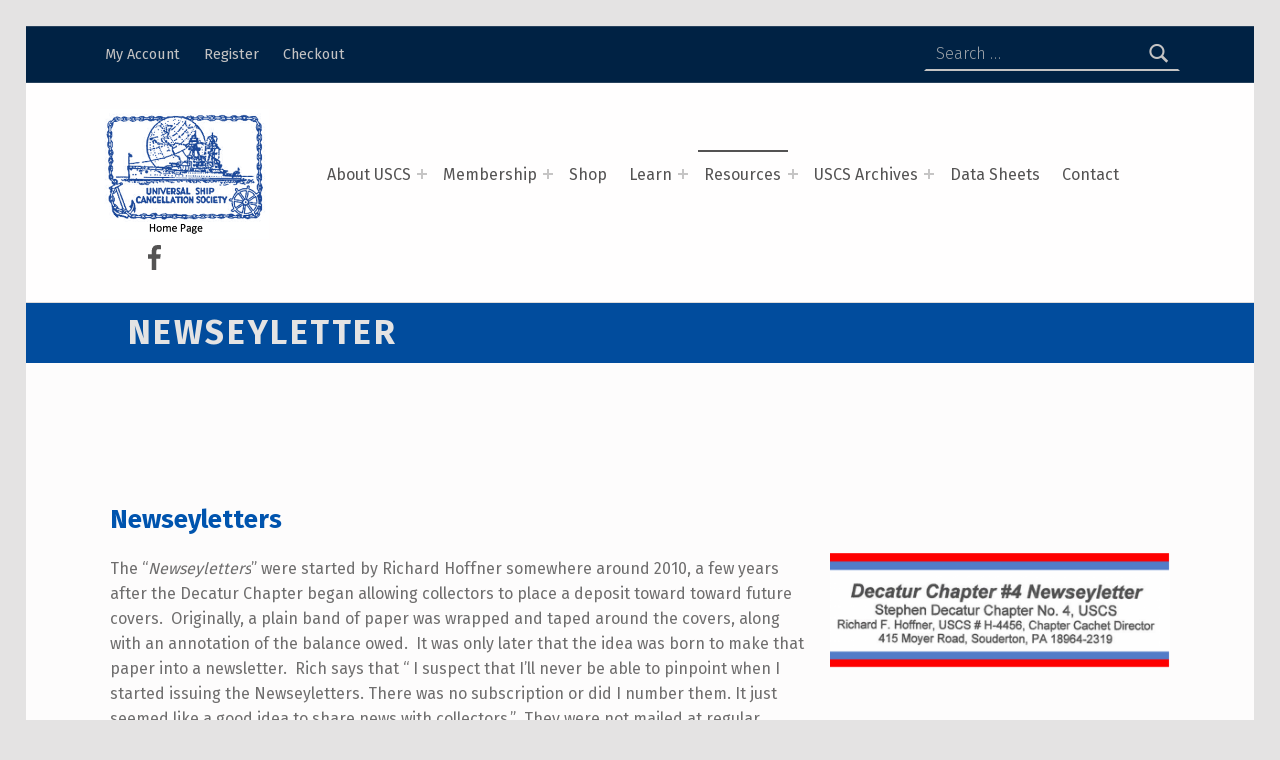

--- FILE ---
content_type: text/html; charset=UTF-8
request_url: https://uscs.org/newseyletter-test/
body_size: 40322
content:
<!DOCTYPE html>
<html class="no-js" lang="en-US">

<head>


<meta charset="UTF-8">
<meta name="viewport" content="width=device-width, initial-scale=1">
<link rel="profile" href="http://gmpg.org/xfn/11">
<meta name='robots' content='index, follow, max-image-preview:large, max-snippet:-1, max-video-preview:-1' />
<meta name="theme-color" content="#fffefe">
	<!-- This site is optimized with the Yoast SEO plugin v26.7 - https://yoast.com/wordpress/plugins/seo/ -->
	<title>Newseyletter - USCS</title>
	<link rel="canonical" href="https://uscs.org/newseyletter-test/" />
	<meta property="og:locale" content="en_US" />
	<meta property="og:type" content="article" />
	<meta property="og:title" content="Newseyletter - USCS" />
	<meta property="og:description" content="Newseyletters The&nbsp;&#8220;Newseyletters&#8221; were started by Richard Hoffner somewhere around 2010, a few years after the Decatur Chapter began allowing collectors to place a deposit toward toward future covers.&nbsp; Originally, a plain band of paper was wrapped and taped around the&hellip;" />
	<meta property="og:url" content="https://uscs.org/newseyletter-test/" />
	<meta property="og:site_name" content="USCS" />
	<meta property="article:modified_time" content="2021-12-28T17:27:18+00:00" />
	<meta property="og:image" content="https://uscs.org/wp-content/uploads/2021/07/newseyletter-illustration-744x250.png" />
	<meta name="twitter:card" content="summary_large_image" />
	<meta name="twitter:label1" content="Est. reading time" />
	<meta name="twitter:data1" content="12 minutes" />
	<script type="application/ld+json" class="yoast-schema-graph">{"@context":"https://schema.org","@graph":[{"@type":"WebPage","@id":"https://uscs.org/newseyletter-test/","url":"https://uscs.org/newseyletter-test/","name":"Newseyletter - USCS","isPartOf":{"@id":"https://uscs.org/#website"},"primaryImageOfPage":{"@id":"https://uscs.org/newseyletter-test/#primaryimage"},"image":{"@id":"https://uscs.org/newseyletter-test/#primaryimage"},"thumbnailUrl":"https://uscs.org/wp-content/uploads/2021/07/newseyletter-illustration-744x250.png","datePublished":"2021-07-21T19:54:39+00:00","dateModified":"2021-12-28T17:27:18+00:00","breadcrumb":{"@id":"https://uscs.org/newseyletter-test/#breadcrumb"},"inLanguage":"en-US","potentialAction":[{"@type":"ReadAction","target":["https://uscs.org/newseyletter-test/"]}]},{"@type":"ImageObject","inLanguage":"en-US","@id":"https://uscs.org/newseyletter-test/#primaryimage","url":"https://uscs.org/wp-content/uploads/2021/07/newseyletter-illustration.png","contentUrl":"https://uscs.org/wp-content/uploads/2021/07/newseyletter-illustration.png","width":1728,"height":580},{"@type":"BreadcrumbList","@id":"https://uscs.org/newseyletter-test/#breadcrumb","itemListElement":[{"@type":"ListItem","position":1,"name":"Home","item":"https://uscs.org/"},{"@type":"ListItem","position":2,"name":"Newseyletter"}]},{"@type":"WebSite","@id":"https://uscs.org/#website","url":"https://uscs.org/","name":"USCS","description":"Universal Ship Cancellation Society","publisher":{"@id":"https://uscs.org/#organization"},"potentialAction":[{"@type":"SearchAction","target":{"@type":"EntryPoint","urlTemplate":"https://uscs.org/?s={search_term_string}"},"query-input":{"@type":"PropertyValueSpecification","valueRequired":true,"valueName":"search_term_string"}}],"inLanguage":"en-US"},{"@type":"Organization","@id":"https://uscs.org/#organization","name":"USCS","url":"https://uscs.org/","logo":{"@type":"ImageObject","inLanguage":"en-US","@id":"https://uscs.org/#/schema/logo/image/","url":"https://uscs.org/wp-content/uploads/2021/07/logo-for-home-page.png","contentUrl":"https://uscs.org/wp-content/uploads/2021/07/logo-for-home-page.png","width":642,"height":492,"caption":"USCS"},"image":{"@id":"https://uscs.org/#/schema/logo/image/"}}]}</script>
	<!-- / Yoast SEO plugin. -->


<link rel='dns-prefetch' href='//fonts.googleapis.com' />
<link href='https://fonts.gstatic.com' crossorigin rel='preconnect' />
<link rel="alternate" type="application/rss+xml" title="USCS &raquo; Feed" href="https://uscs.org/feed/" />
<link rel="alternate" type="application/rss+xml" title="USCS &raquo; Comments Feed" href="https://uscs.org/comments/feed/" />
<link rel="alternate" title="oEmbed (JSON)" type="application/json+oembed" href="https://uscs.org/wp-json/oembed/1.0/embed?url=https%3A%2F%2Fuscs.org%2Fnewseyletter-test%2F" />
<link rel="alternate" title="oEmbed (XML)" type="text/xml+oembed" href="https://uscs.org/wp-json/oembed/1.0/embed?url=https%3A%2F%2Fuscs.org%2Fnewseyletter-test%2F&#038;format=xml" />
<style id="icelander-text-widget-icon-fallback">.widget-symbol::before { content: "?"; font-family: inherit; }</style><style id='wp-img-auto-sizes-contain-inline-css'>
img:is([sizes=auto i],[sizes^="auto," i]){contain-intrinsic-size:3000px 1500px}
/*# sourceURL=wp-img-auto-sizes-contain-inline-css */
</style>

<style id='wp-emoji-styles-inline-css'>

	img.wp-smiley, img.emoji {
		display: inline !important;
		border: none !important;
		box-shadow: none !important;
		height: 1em !important;
		width: 1em !important;
		margin: 0 0.07em !important;
		vertical-align: -0.1em !important;
		background: none !important;
		padding: 0 !important;
	}
/*# sourceURL=wp-emoji-styles-inline-css */
</style>
<style id='classic-theme-styles-inline-css'>
/*! This file is auto-generated */
.wp-block-button__link{color:#fff;background-color:#32373c;border-radius:9999px;box-shadow:none;text-decoration:none;padding:calc(.667em + 2px) calc(1.333em + 2px);font-size:1.125em}.wp-block-file__button{background:#32373c;color:#fff;text-decoration:none}
/*# sourceURL=/wp-includes/css/classic-themes.min.css */
</style>
<style id='global-styles-inline-css'>
:root{--wp--preset--aspect-ratio--square: 1;--wp--preset--aspect-ratio--4-3: 4/3;--wp--preset--aspect-ratio--3-4: 3/4;--wp--preset--aspect-ratio--3-2: 3/2;--wp--preset--aspect-ratio--2-3: 2/3;--wp--preset--aspect-ratio--16-9: 16/9;--wp--preset--aspect-ratio--9-16: 9/16;--wp--preset--color--black: #000000;--wp--preset--color--cyan-bluish-gray: #abb8c3;--wp--preset--color--white: #ffffff;--wp--preset--color--pale-pink: #f78da7;--wp--preset--color--vivid-red: #cf2e2e;--wp--preset--color--luminous-vivid-orange: #ff6900;--wp--preset--color--luminous-vivid-amber: #fcb900;--wp--preset--color--light-green-cyan: #7bdcb5;--wp--preset--color--vivid-green-cyan: #00d084;--wp--preset--color--pale-cyan-blue: #8ed1fc;--wp--preset--color--vivid-cyan-blue: #0693e3;--wp--preset--color--vivid-purple: #9b51e0;--wp--preset--gradient--vivid-cyan-blue-to-vivid-purple: linear-gradient(135deg,rgb(6,147,227) 0%,rgb(155,81,224) 100%);--wp--preset--gradient--light-green-cyan-to-vivid-green-cyan: linear-gradient(135deg,rgb(122,220,180) 0%,rgb(0,208,130) 100%);--wp--preset--gradient--luminous-vivid-amber-to-luminous-vivid-orange: linear-gradient(135deg,rgb(252,185,0) 0%,rgb(255,105,0) 100%);--wp--preset--gradient--luminous-vivid-orange-to-vivid-red: linear-gradient(135deg,rgb(255,105,0) 0%,rgb(207,46,46) 100%);--wp--preset--gradient--very-light-gray-to-cyan-bluish-gray: linear-gradient(135deg,rgb(238,238,238) 0%,rgb(169,184,195) 100%);--wp--preset--gradient--cool-to-warm-spectrum: linear-gradient(135deg,rgb(74,234,220) 0%,rgb(151,120,209) 20%,rgb(207,42,186) 40%,rgb(238,44,130) 60%,rgb(251,105,98) 80%,rgb(254,248,76) 100%);--wp--preset--gradient--blush-light-purple: linear-gradient(135deg,rgb(255,206,236) 0%,rgb(152,150,240) 100%);--wp--preset--gradient--blush-bordeaux: linear-gradient(135deg,rgb(254,205,165) 0%,rgb(254,45,45) 50%,rgb(107,0,62) 100%);--wp--preset--gradient--luminous-dusk: linear-gradient(135deg,rgb(255,203,112) 0%,rgb(199,81,192) 50%,rgb(65,88,208) 100%);--wp--preset--gradient--pale-ocean: linear-gradient(135deg,rgb(255,245,203) 0%,rgb(182,227,212) 50%,rgb(51,167,181) 100%);--wp--preset--gradient--electric-grass: linear-gradient(135deg,rgb(202,248,128) 0%,rgb(113,206,126) 100%);--wp--preset--gradient--midnight: linear-gradient(135deg,rgb(2,3,129) 0%,rgb(40,116,252) 100%);--wp--preset--font-size--small: 13px;--wp--preset--font-size--medium: 20px;--wp--preset--font-size--large: 36px;--wp--preset--font-size--x-large: 42px;--wp--preset--spacing--20: 0.44rem;--wp--preset--spacing--30: 0.67rem;--wp--preset--spacing--40: 1rem;--wp--preset--spacing--50: 1.5rem;--wp--preset--spacing--60: 2.25rem;--wp--preset--spacing--70: 3.38rem;--wp--preset--spacing--80: 5.06rem;--wp--preset--shadow--natural: 6px 6px 9px rgba(0, 0, 0, 0.2);--wp--preset--shadow--deep: 12px 12px 50px rgba(0, 0, 0, 0.4);--wp--preset--shadow--sharp: 6px 6px 0px rgba(0, 0, 0, 0.2);--wp--preset--shadow--outlined: 6px 6px 0px -3px rgb(255, 255, 255), 6px 6px rgb(0, 0, 0);--wp--preset--shadow--crisp: 6px 6px 0px rgb(0, 0, 0);}:where(.is-layout-flex){gap: 0.5em;}:where(.is-layout-grid){gap: 0.5em;}body .is-layout-flex{display: flex;}.is-layout-flex{flex-wrap: wrap;align-items: center;}.is-layout-flex > :is(*, div){margin: 0;}body .is-layout-grid{display: grid;}.is-layout-grid > :is(*, div){margin: 0;}:where(.wp-block-columns.is-layout-flex){gap: 2em;}:where(.wp-block-columns.is-layout-grid){gap: 2em;}:where(.wp-block-post-template.is-layout-flex){gap: 1.25em;}:where(.wp-block-post-template.is-layout-grid){gap: 1.25em;}.has-black-color{color: var(--wp--preset--color--black) !important;}.has-cyan-bluish-gray-color{color: var(--wp--preset--color--cyan-bluish-gray) !important;}.has-white-color{color: var(--wp--preset--color--white) !important;}.has-pale-pink-color{color: var(--wp--preset--color--pale-pink) !important;}.has-vivid-red-color{color: var(--wp--preset--color--vivid-red) !important;}.has-luminous-vivid-orange-color{color: var(--wp--preset--color--luminous-vivid-orange) !important;}.has-luminous-vivid-amber-color{color: var(--wp--preset--color--luminous-vivid-amber) !important;}.has-light-green-cyan-color{color: var(--wp--preset--color--light-green-cyan) !important;}.has-vivid-green-cyan-color{color: var(--wp--preset--color--vivid-green-cyan) !important;}.has-pale-cyan-blue-color{color: var(--wp--preset--color--pale-cyan-blue) !important;}.has-vivid-cyan-blue-color{color: var(--wp--preset--color--vivid-cyan-blue) !important;}.has-vivid-purple-color{color: var(--wp--preset--color--vivid-purple) !important;}.has-black-background-color{background-color: var(--wp--preset--color--black) !important;}.has-cyan-bluish-gray-background-color{background-color: var(--wp--preset--color--cyan-bluish-gray) !important;}.has-white-background-color{background-color: var(--wp--preset--color--white) !important;}.has-pale-pink-background-color{background-color: var(--wp--preset--color--pale-pink) !important;}.has-vivid-red-background-color{background-color: var(--wp--preset--color--vivid-red) !important;}.has-luminous-vivid-orange-background-color{background-color: var(--wp--preset--color--luminous-vivid-orange) !important;}.has-luminous-vivid-amber-background-color{background-color: var(--wp--preset--color--luminous-vivid-amber) !important;}.has-light-green-cyan-background-color{background-color: var(--wp--preset--color--light-green-cyan) !important;}.has-vivid-green-cyan-background-color{background-color: var(--wp--preset--color--vivid-green-cyan) !important;}.has-pale-cyan-blue-background-color{background-color: var(--wp--preset--color--pale-cyan-blue) !important;}.has-vivid-cyan-blue-background-color{background-color: var(--wp--preset--color--vivid-cyan-blue) !important;}.has-vivid-purple-background-color{background-color: var(--wp--preset--color--vivid-purple) !important;}.has-black-border-color{border-color: var(--wp--preset--color--black) !important;}.has-cyan-bluish-gray-border-color{border-color: var(--wp--preset--color--cyan-bluish-gray) !important;}.has-white-border-color{border-color: var(--wp--preset--color--white) !important;}.has-pale-pink-border-color{border-color: var(--wp--preset--color--pale-pink) !important;}.has-vivid-red-border-color{border-color: var(--wp--preset--color--vivid-red) !important;}.has-luminous-vivid-orange-border-color{border-color: var(--wp--preset--color--luminous-vivid-orange) !important;}.has-luminous-vivid-amber-border-color{border-color: var(--wp--preset--color--luminous-vivid-amber) !important;}.has-light-green-cyan-border-color{border-color: var(--wp--preset--color--light-green-cyan) !important;}.has-vivid-green-cyan-border-color{border-color: var(--wp--preset--color--vivid-green-cyan) !important;}.has-pale-cyan-blue-border-color{border-color: var(--wp--preset--color--pale-cyan-blue) !important;}.has-vivid-cyan-blue-border-color{border-color: var(--wp--preset--color--vivid-cyan-blue) !important;}.has-vivid-purple-border-color{border-color: var(--wp--preset--color--vivid-purple) !important;}.has-vivid-cyan-blue-to-vivid-purple-gradient-background{background: var(--wp--preset--gradient--vivid-cyan-blue-to-vivid-purple) !important;}.has-light-green-cyan-to-vivid-green-cyan-gradient-background{background: var(--wp--preset--gradient--light-green-cyan-to-vivid-green-cyan) !important;}.has-luminous-vivid-amber-to-luminous-vivid-orange-gradient-background{background: var(--wp--preset--gradient--luminous-vivid-amber-to-luminous-vivid-orange) !important;}.has-luminous-vivid-orange-to-vivid-red-gradient-background{background: var(--wp--preset--gradient--luminous-vivid-orange-to-vivid-red) !important;}.has-very-light-gray-to-cyan-bluish-gray-gradient-background{background: var(--wp--preset--gradient--very-light-gray-to-cyan-bluish-gray) !important;}.has-cool-to-warm-spectrum-gradient-background{background: var(--wp--preset--gradient--cool-to-warm-spectrum) !important;}.has-blush-light-purple-gradient-background{background: var(--wp--preset--gradient--blush-light-purple) !important;}.has-blush-bordeaux-gradient-background{background: var(--wp--preset--gradient--blush-bordeaux) !important;}.has-luminous-dusk-gradient-background{background: var(--wp--preset--gradient--luminous-dusk) !important;}.has-pale-ocean-gradient-background{background: var(--wp--preset--gradient--pale-ocean) !important;}.has-electric-grass-gradient-background{background: var(--wp--preset--gradient--electric-grass) !important;}.has-midnight-gradient-background{background: var(--wp--preset--gradient--midnight) !important;}.has-small-font-size{font-size: var(--wp--preset--font-size--small) !important;}.has-medium-font-size{font-size: var(--wp--preset--font-size--medium) !important;}.has-large-font-size{font-size: var(--wp--preset--font-size--large) !important;}.has-x-large-font-size{font-size: var(--wp--preset--font-size--x-large) !important;}
:where(.wp-block-post-template.is-layout-flex){gap: 1.25em;}:where(.wp-block-post-template.is-layout-grid){gap: 1.25em;}
:where(.wp-block-term-template.is-layout-flex){gap: 1.25em;}:where(.wp-block-term-template.is-layout-grid){gap: 1.25em;}
:where(.wp-block-columns.is-layout-flex){gap: 2em;}:where(.wp-block-columns.is-layout-grid){gap: 2em;}
:root :where(.wp-block-pullquote){font-size: 1.5em;line-height: 1.6;}
/*# sourceURL=global-styles-inline-css */
</style>
<style id='woocommerce-inline-inline-css'>
.woocommerce form .form-row .required { visibility: visible; }
/*# sourceURL=woocommerce-inline-inline-css */
</style>
<link rel='stylesheet' id='gateway-css' href='https://uscs.org/wp-content/plugins/woocommerce-paypal-payments/modules/ppcp-button/assets/css/gateway.css?ver=3.3.2' media='all' />
<link rel='stylesheet' id='wm-fonticons-css' href='https://uscs.org/wp-content/themes/icelander/assets/fonts/fontello/fontello.css?ver=1.5.12' media='screen' />
<link rel='stylesheet' id='elementor-icons-css' href='https://uscs.org/wp-content/plugins/elementor/assets/lib/eicons/css/elementor-icons.min.css?ver=5.45.0' media='all' />
<link rel='stylesheet' id='elementor-frontend-css' href='https://uscs.org/wp-content/plugins/elementor/assets/css/frontend.min.css?ver=3.34.1' media='all' />
<link rel='stylesheet' id='elementor-post-1086-css' href='https://uscs.org/wp-content/uploads/elementor/css/post-1086.css?ver=1768670693' media='all' />
<link rel='stylesheet' id='icelander-google-fonts-css' href='https://fonts.googleapis.com/css?family=Fira+Sans%3A100%2C300%2C400%2C700%2C900&#038;subset=latin&#038;ver=1.7.6' media='screen' />
<link rel='stylesheet' id='genericons-neue-css' href='https://uscs.org/wp-content/themes/icelander/assets/fonts/genericons-neue/genericons-neue.css?ver=1.7.6' media='screen' />
<link rel='stylesheet' id='icelander-stylesheet-main-css' href='https://uscs.org/wp-content/themes/icelander/assets/css/main.css?ver=1.7.6' media='screen' />
<link rel='stylesheet' id='icelander-stylesheet-shortcodes-css' href='https://uscs.org/wp-content/themes/icelander/assets/css/shortcodes.css?ver=1.7.6' media='screen' />
<link rel='stylesheet' id='icelander-stylesheet-custom-css' href='https://uscs.org/wp-content/themes/icelander/assets/css/custom-styles.css?ver=1.7.6' media='screen' />
<link rel='stylesheet' id='icelander-stylesheet-print-css' href='https://uscs.org/wp-content/themes/icelander/assets/css/print.css?ver=1.7.6' media='print' />
<link rel='stylesheet' id='icelander-stylesheet-woocommerce-css' href='https://uscs.org/wp-content/themes/icelander/assets/css/woocommerce.css?ver=1.7.6' media='screen' />
<link rel='stylesheet' id='icelander-stylesheet-custom-styles-woocommerce-css' href='https://uscs.org/wp-content/themes/icelander/assets/css/custom-styles-woocommerce.css?ver=1.7.6' media='screen' />
<link rel='stylesheet' id='um_modal-css' href='https://uscs.org/wp-content/plugins/ultimate-member/assets/css/um-modal.min.css?ver=2.11.1' media='all' />
<link rel='stylesheet' id='um_ui-css' href='https://uscs.org/wp-content/plugins/ultimate-member/assets/libs/jquery-ui/jquery-ui.min.css?ver=1.13.2' media='all' />
<link rel='stylesheet' id='um_tipsy-css' href='https://uscs.org/wp-content/plugins/ultimate-member/assets/libs/tipsy/tipsy.min.css?ver=1.0.0a' media='all' />
<link rel='stylesheet' id='um_raty-css' href='https://uscs.org/wp-content/plugins/ultimate-member/assets/libs/raty/um-raty.min.css?ver=2.6.0' media='all' />
<link rel='stylesheet' id='select2-css' href='https://uscs.org/wp-content/plugins/ultimate-member/assets/libs/select2/select2.min.css?ver=4.0.13' media='all' />
<link rel='stylesheet' id='um_fileupload-css' href='https://uscs.org/wp-content/plugins/ultimate-member/assets/css/um-fileupload.min.css?ver=2.11.1' media='all' />
<link rel='stylesheet' id='um_confirm-css' href='https://uscs.org/wp-content/plugins/ultimate-member/assets/libs/um-confirm/um-confirm.min.css?ver=1.0' media='all' />
<link rel='stylesheet' id='um_datetime-css' href='https://uscs.org/wp-content/plugins/ultimate-member/assets/libs/pickadate/default.min.css?ver=3.6.2' media='all' />
<link rel='stylesheet' id='um_datetime_date-css' href='https://uscs.org/wp-content/plugins/ultimate-member/assets/libs/pickadate/default.date.min.css?ver=3.6.2' media='all' />
<link rel='stylesheet' id='um_datetime_time-css' href='https://uscs.org/wp-content/plugins/ultimate-member/assets/libs/pickadate/default.time.min.css?ver=3.6.2' media='all' />
<link rel='stylesheet' id='um_fonticons_ii-css' href='https://uscs.org/wp-content/plugins/ultimate-member/assets/libs/legacy/fonticons/fonticons-ii.min.css?ver=2.11.1' media='all' />
<link rel='stylesheet' id='um_fonticons_fa-css' href='https://uscs.org/wp-content/plugins/ultimate-member/assets/libs/legacy/fonticons/fonticons-fa.min.css?ver=2.11.1' media='all' />
<link rel='stylesheet' id='um_fontawesome-css' href='https://uscs.org/wp-content/plugins/ultimate-member/assets/css/um-fontawesome.min.css?ver=6.5.2' media='all' />
<link rel='stylesheet' id='um_common-css' href='https://uscs.org/wp-content/plugins/ultimate-member/assets/css/common.min.css?ver=2.11.1' media='all' />
<link rel='stylesheet' id='um_responsive-css' href='https://uscs.org/wp-content/plugins/ultimate-member/assets/css/um-responsive.min.css?ver=2.11.1' media='all' />
<link rel='stylesheet' id='um_styles-css' href='https://uscs.org/wp-content/plugins/ultimate-member/assets/css/um-styles.min.css?ver=2.11.1' media='all' />
<link rel='stylesheet' id='um_crop-css' href='https://uscs.org/wp-content/plugins/ultimate-member/assets/libs/cropper/cropper.min.css?ver=1.6.1' media='all' />
<link rel='stylesheet' id='um_profile-css' href='https://uscs.org/wp-content/plugins/ultimate-member/assets/css/um-profile.min.css?ver=2.11.1' media='all' />
<link rel='stylesheet' id='um_account-css' href='https://uscs.org/wp-content/plugins/ultimate-member/assets/css/um-account.min.css?ver=2.11.1' media='all' />
<link rel='stylesheet' id='um_misc-css' href='https://uscs.org/wp-content/plugins/ultimate-member/assets/css/um-misc.min.css?ver=2.11.1' media='all' />
<link rel='stylesheet' id='um_default_css-css' href='https://uscs.org/wp-content/plugins/ultimate-member/assets/css/um-old-default.min.css?ver=2.11.1' media='all' />
<style id='icelander-inline-css'>
/* START CSS variables */
:root { 
--custom_logo_height: 130px; --color_intro_overlay_background: #666666; --color_intro_overlay_opacity: 0.05; --footer_image: url("https://uscs.org/wp-content/uploads/2020/06/unsplash-navy-bb2_1200px.jpg"); --footer_image_repeat: no-repeat; --footer_image_opacity: 0.1;
}
/* END CSS variables */
/*# sourceURL=icelander-inline-css */
</style>
<link rel='stylesheet' id='icelander-stylesheet-css' href='https://uscs.org/wp-content/themes/icelander-child/style.css?ver=6.9' media='all' />
<link rel='stylesheet' id='elementor-gf-local-roboto-css' href='https://uscs.org/wp-content/uploads/elementor/google-fonts/css/roboto.css?ver=1742222674' media='all' />
<link rel='stylesheet' id='elementor-gf-local-robotoslab-css' href='https://uscs.org/wp-content/uploads/elementor/google-fonts/css/robotoslab.css?ver=1742222692' media='all' />
<script src="https://uscs.org/wp-content/themes/icelander/library/js/vendor/css-vars-ponyfill/css-vars-ponyfill.min.js?ver=v2.4.7" id="css-vars-ponyfill-js"></script>
<script id="css-vars-ponyfill-js-after">
window.onload = function() {
	cssVars( {
		onlyVars: true,
		exclude: 'link:not([href^="https://uscs.org/wp-content/themes"])'
	} );
};
//# sourceURL=css-vars-ponyfill-js-after
</script>
<script src="https://uscs.org/wp-includes/js/jquery/jquery.min.js?ver=3.7.1" id="jquery-core-js"></script>
<script src="https://uscs.org/wp-includes/js/jquery/jquery-migrate.min.js?ver=3.4.1" id="jquery-migrate-js"></script>
<script src="https://uscs.org/wp-content/plugins/woocommerce/assets/js/jquery-blockui/jquery.blockUI.min.js?ver=2.7.0-wc.10.4.3" id="wc-jquery-blockui-js" defer data-wp-strategy="defer"></script>
<script id="wc-add-to-cart-js-extra">
var wc_add_to_cart_params = {"ajax_url":"/wp-admin/admin-ajax.php","wc_ajax_url":"/?wc-ajax=%%endpoint%%","i18n_view_cart":"View cart","cart_url":"https://uscs.org/shop/cart/","is_cart":"","cart_redirect_after_add":"no"};
//# sourceURL=wc-add-to-cart-js-extra
</script>
<script src="https://uscs.org/wp-content/plugins/woocommerce/assets/js/frontend/add-to-cart.min.js?ver=10.4.3" id="wc-add-to-cart-js" defer data-wp-strategy="defer"></script>
<script src="https://uscs.org/wp-content/plugins/woocommerce/assets/js/js-cookie/js.cookie.min.js?ver=2.1.4-wc.10.4.3" id="wc-js-cookie-js" defer data-wp-strategy="defer"></script>
<script id="woocommerce-js-extra">
var woocommerce_params = {"ajax_url":"/wp-admin/admin-ajax.php","wc_ajax_url":"/?wc-ajax=%%endpoint%%","i18n_password_show":"Show password","i18n_password_hide":"Hide password"};
//# sourceURL=woocommerce-js-extra
</script>
<script src="https://uscs.org/wp-content/plugins/woocommerce/assets/js/frontend/woocommerce.min.js?ver=10.4.3" id="woocommerce-js" defer data-wp-strategy="defer"></script>
<script id="a11y-menu-js-extra">
var a11yMenuConfig = {"mode":["esc","button"],"menu_selector":".toggle-sub-menus","button_attributes":{"class":"button-toggle-sub-menu","aria-label":{"collapse":"Collapse menu: %s","expand":"Expand menu: %s"}}};
//# sourceURL=a11y-menu-js-extra
</script>
<script src="https://uscs.org/wp-content/themes/icelander/assets/js/vendors/a11y-menu/a11y-menu.dist.min.js?ver=1.7.6" id="a11y-menu-js"></script>
<script src="https://uscs.org/wp-content/plugins/ultimate-member/assets/js/um-gdpr.min.js?ver=2.11.1" id="um-gdpr-js"></script>
<link rel="https://api.w.org/" href="https://uscs.org/wp-json/" /><link rel="alternate" title="JSON" type="application/json" href="https://uscs.org/wp-json/wp/v2/pages/9115" /><link rel="EditURI" type="application/rsd+xml" title="RSD" href="https://uscs.org/xmlrpc.php?rsd" />
<link rel='shortlink' href='https://uscs.org/?p=9115' />
<meta name="generator" content="Elementor 3.34.1; features: additional_custom_breakpoints; settings: css_print_method-external, google_font-enabled, font_display-auto">
			<style>
				.e-con.e-parent:nth-of-type(n+4):not(.e-lazyloaded):not(.e-no-lazyload),
				.e-con.e-parent:nth-of-type(n+4):not(.e-lazyloaded):not(.e-no-lazyload) * {
					background-image: none !important;
				}
				@media screen and (max-height: 1024px) {
					.e-con.e-parent:nth-of-type(n+3):not(.e-lazyloaded):not(.e-no-lazyload),
					.e-con.e-parent:nth-of-type(n+3):not(.e-lazyloaded):not(.e-no-lazyload) * {
						background-image: none !important;
					}
				}
				@media screen and (max-height: 640px) {
					.e-con.e-parent:nth-of-type(n+2):not(.e-lazyloaded):not(.e-no-lazyload),
					.e-con.e-parent:nth-of-type(n+2):not(.e-lazyloaded):not(.e-no-lazyload) * {
						background-image: none !important;
					}
				}
			</style>
			<link rel="icon" href="https://uscs.org/wp-content/uploads/2021/08/cropped-166864-32x32.png" sizes="32x32" />
<link rel="icon" href="https://uscs.org/wp-content/uploads/2021/08/cropped-166864-192x192.png" sizes="192x192" />
<link rel="apple-touch-icon" href="https://uscs.org/wp-content/uploads/2021/08/cropped-166864-180x180.png" />
<meta name="msapplication-TileImage" content="https://uscs.org/wp-content/uploads/2021/08/cropped-166864-270x270.png" />
		<style id="wp-custom-css">
			/* .intro-special {
	background-color:#555;
} */
.intro-inner {
	padding: 5px 15px !important;
}

.intro-widgets-container .intro-inner, .intro-widgets-container{
	background-color: #2D4368 !important;
}
#intro {
  background-color: rgb(0, 81, 167,0.9);
	padding: 5px 15px !important;
}
#masthead .site-header-content {
  transition: none;
}

.single .entry-meta .entry-date,
.single .entry-meta .author {
	display: none;
}		</style>
			<!-- Global site tag (gtag.js) - Google Analytics -->
	<script async src="https://www.googletagmanager.com/gtag/js?id=UA-42075640-1"></script>
	<script>
		window.dataLayer = window.dataLayer || [];
		function gtag(){dataLayer.push(arguments);}
		gtag('js', new Date());
		gtag('config', 'UA-42075640-1');
	</script>

</head>


<body class="elementor-default elementor-kit-1086 elementor-page elementor-page-9115 footer-layout-boxed group-blog has-intro has-navigation-mobile has-sticky-header header-layout-boxed is-singular metaslider-plugin no-js no-widgets-sidebar page page-id-9115 page-template-default site-layout-boxed site-title-hidden theme-icelander woocommerce-no-js wp-child-theme-icelander-child wp-custom-logo wp-singular wp-theme-icelander">

<a name="top"></a>


<nav class="menu-skip-links" aria-label="Skip links">
	<ul>
		<li class="skip-link-list-item"><a class="skip-link screen-reader-text" href="#site-navigation">Skip to main navigation</a></li><li class="skip-link-list-item"><a class="skip-link screen-reader-text" href="#content">Skip to main content</a></li><li class="skip-link-list-item"><a class="skip-link screen-reader-text" href="#colophon">Skip to footer</a></li>	</ul>
</nav>
<div id="page" class="site">


<header id="masthead" class="site-header">



<div class="site-header-content"><div class="site-header-inner">


<div class="site-branding">
	<a href="https://uscs.org/" class="custom-logo-link" rel="home"><img width="642" height="492" src="https://uscs.org/wp-content/uploads/2021/07/logo-for-home-page.png" class="custom-logo" alt="USCS" decoding="async" srcset="https://uscs.org/wp-content/uploads/2021/07/logo-for-home-page.png 642w, https://uscs.org/wp-content/uploads/2021/07/logo-for-home-page-600x460.png 600w" sizes="(max-width: 642px) 100vw, 642px" /></a>	<div class="site-branding-text">
		<p class="site-title"><a href="https://uscs.org/" rel="home">USCS</a></p>

					<p class="site-description">Universal Ship Cancellation Society</p>
				</div>
</div>
<div class="shop-mobile-menu-links"><a href="https://uscs.org/shop/checkout/" class="button link-checkout">Checkout</a><a href="https://uscs.org/shop/my-account/" class="button link-myaccount">My Account</a></div>
<nav id="site-navigation" class="main-navigation" aria-label="Primary Menu">

			<button
			id="menu-toggle"
			class="menu-toggle"
			aria-controls="menu-primary"
			aria-expanded="false"
		>Menu</button>
			<div id="site-navigation-container" class="main-navigation-container">
		<div class="mobile-search-form mobile-search-products-form"><form role="search" method="get" class="woocommerce-product-search" action="https://uscs.org/">
	<label class="screen-reader-text" for="woocommerce-product-search-field-696bf973763b2-0">Search for:</label>
	<input type="search" id="woocommerce-product-search-field-696bf973763b2-0" class="search-field" placeholder="Search products&hellip;" value="" name="s" />
	<button type="submit" value="Search" class="">Search</button>
	<input type="hidden" name="post_type" value="product" />
</form>
</div><div class="menu"><ul id="menu-primary" class="menu-primary toggle-sub-menus"><li id="menu-item-3322" class="menu-item menu-item-type-post_type menu-item-object-page menu-item-has-children menu-item-3322 menu-item-is-depth-0"><a data-submenu-label="About USCS" href="https://uscs.org/about-uscs/">About USCS</a>
<ul class="sub-menu">
	<li id="menu-item-3324" class="menu-item menu-item-type-post_type menu-item-object-page menu-item-has-children menu-item-3324 menu-item-is-depth-1"><a data-submenu-label="Officers/Directors/Managers" href="https://uscs.org/about-uscs/board-members/">Officers/Directors/Managers</a>
	<ul class="sub-menu">
		<li id="menu-item-8050" class="menu-item menu-item-type-post_type menu-item-object-page menu-item-8050 menu-item-is-depth-2"><a href="https://uscs.org/about-uscs/current-officers-and-directors/">Current Officers and Directors</a></li>
		<li id="menu-item-7156" class="menu-item menu-item-type-post_type menu-item-object-page menu-item-7156 menu-item-is-depth-2"><a href="https://uscs.org/past-uscs-officers-and-directors-by-term/">Past USCS Officers and Directors (by Term of Office)</a></li>
		<li id="menu-item-7189" class="menu-item menu-item-type-post_type menu-item-object-page menu-item-7189 menu-item-is-depth-2"><a href="https://uscs.org/past-uscs-officers-and-directors-by-name/">Past USCS Officers and Directors (by Name)</a></li>
	</ul>
</li>
	<li id="menu-item-6800" class="menu-item menu-item-type-post_type menu-item-object-page menu-item-has-children menu-item-6800 menu-item-is-depth-1"><a data-submenu-label="Member Chapters" href="https://uscs.org/about-uscs/member-chapters/">Member Chapters</a>
	<ul class="sub-menu">
		<li id="menu-item-6802" class="menu-item menu-item-type-post_type menu-item-object-page menu-item-6802 menu-item-is-depth-2"><a href="https://uscs.org/active-uscs-chapters/">Active USCS Chapters</a></li>
		<li id="menu-item-6803" class="menu-item menu-item-type-post_type menu-item-object-page menu-item-6803 menu-item-is-depth-2"><a href="https://uscs.org/about-uscs/historical-list-of-uscs-chapters/">Historical List of USCS Chapters</a></li>
	</ul>
</li>
	<li id="menu-item-7077" class="menu-item menu-item-type-post_type menu-item-object-page menu-item-7077 menu-item-is-depth-1"><a href="https://uscs.org/uscs-conventions/">USCS Conventions</a></li>
	<li id="menu-item-6926" class="menu-item menu-item-type-post_type menu-item-object-page menu-item-has-children menu-item-6926 menu-item-is-depth-1"><a data-submenu-label="USCS Awards" href="https://uscs.org/uscs-annual-awards/">USCS Awards</a>
	<ul class="sub-menu">
		<li id="menu-item-6927" class="menu-item menu-item-type-post_type menu-item-object-page menu-item-6927 menu-item-is-depth-2"><a href="https://uscs.org/about-uscs/recipients-of-uscs-annual-awards/">Recipients of Annual USCS Awards</a></li>
		<li id="menu-item-6925" class="menu-item menu-item-type-post_type menu-item-object-page menu-item-6925 menu-item-is-depth-2"><a href="https://uscs.org/recipients-of-the-uscs-ray-and-helen-st-john-award/">Recipients of Ray and Helen St. John Award</a></li>
		<li id="menu-item-6924" class="menu-item menu-item-type-post_type menu-item-object-page menu-item-6924 menu-item-is-depth-2"><a href="https://uscs.org/naval-cover-collectors-hall-of-fame/">Naval Cover Collectors’ Hall of Fame</a></li>
		<li id="menu-item-8899" class="menu-item menu-item-type-post_type menu-item-object-page menu-item-8899 menu-item-is-depth-2"><a href="https://uscs.org/about-uscs/recipients-of-uscs-exhibit-awards/">Recipients of USCS Exhibit Awards</a></li>
	</ul>
</li>
	<li id="menu-item-3323" class="menu-item menu-item-type-post_type menu-item-object-page menu-item-3323 menu-item-is-depth-1"><a href="https://uscs.org/about-uscs/a-history-of-the-uscs/">A History of the USCS</a></li>
	<li id="menu-item-3325" class="menu-item menu-item-type-post_type menu-item-object-page menu-item-3325 menu-item-is-depth-1"><a href="https://uscs.org/about-uscs/constitution-bylaws/">Constitution &#038; Bylaws</a></li>
	<li id="menu-item-3326" class="menu-item menu-item-type-post_type menu-item-object-page menu-item-privacy-policy menu-item-3326 menu-item-is-depth-1"><a rel="privacy-policy" href="https://uscs.org/about-uscs/privacy-policy-2/">Privacy Policy</a></li>
	<li id="menu-item-8983" class="menu-item menu-item-type-post_type menu-item-object-page menu-item-8983 menu-item-is-depth-1"><a href="https://uscs.org/about-uscs/terms-of-use/">Terms of Use</a></li>
</ul>
</li>
<li id="menu-item-9576" class="menu-item menu-item-type-post_type menu-item-object-page menu-item-has-children menu-item-9576 menu-item-is-depth-0"><a data-submenu-label="Membership" href="https://uscs.org/membership/">Membership</a>
<ul class="sub-menu">
	<li id="menu-item-9577" class="menu-item menu-item-type-post_type menu-item-object-page menu-item-9577 menu-item-is-depth-1"><a href="https://uscs.org/join-support-the-uscs/">Join/Renew/Support the USCS</a></li>
	<li id="menu-item-9578" class="menu-item menu-item-type-post_type menu-item-object-page menu-item-9578 menu-item-is-depth-1"><a href="https://uscs.org/benefits-and-services/">Benefits and Services</a></li>
	<li id="menu-item-9579" class="menu-item menu-item-type-post_type menu-item-object-page menu-item-9579 menu-item-is-depth-1"><a href="https://uscs.org/free-trial-membership-offer/">Free Trial Membership Offer</a></li>
</ul>
</li>
<li id="menu-item-7756" class="menu-item menu-item-type-post_type menu-item-object-page menu-item-7756 menu-item-is-depth-0"><a href="https://uscs.org/catalogs-publications/">Shop</a></li>
<li id="menu-item-7953" class="menu-item menu-item-type-post_type menu-item-object-page menu-item-has-children menu-item-7953 menu-item-is-depth-0"><a data-submenu-label="Learn" href="https://uscs.org/learning-center/">Learn</a>
<ul class="sub-menu">
	<li id="menu-item-7266" class="menu-item menu-item-type-post_type menu-item-object-page menu-item-7266 menu-item-is-depth-1"><a href="https://uscs.org/resources/what-are-covers/">What is a Naval Cover?</a></li>
	<li id="menu-item-7300" class="menu-item menu-item-type-post_type menu-item-object-page menu-item-7300 menu-item-is-depth-1"><a href="https://uscs.org/what-is-a-postmark/">What is a Postmark?</a></li>
	<li id="menu-item-6161" class="menu-item menu-item-type-post_type menu-item-object-page menu-item-6161 menu-item-is-depth-1"><a href="https://uscs.org/resources/locy-system/">Locy System</a></li>
	<li id="menu-item-3331" class="menu-item menu-item-type-post_type menu-item-object-page menu-item-3331 menu-item-is-depth-1"><a href="https://uscs.org/resources/articles/about-collecting-naval-covers/">About Collecting Naval Covers</a></li>
	<li id="menu-item-3332" class="menu-item menu-item-type-post_type menu-item-object-page menu-item-3332 menu-item-is-depth-1"><a href="https://uscs.org/resources/articles/ahoy-matey-a-short-history-of-u-s-naval-covers/">Ahoy Matey!  A Short History of U.S. Naval Covers</a></li>
	<li id="menu-item-3337" class="menu-item menu-item-type-post_type menu-item-object-page menu-item-3337 menu-item-is-depth-1"><a href="https://uscs.org/resources/articles/navophilately-before-the-uscs-1930-32-2/">Navophilately Before The USCS, 1930-32</a></li>
	<li id="menu-item-9518" class="menu-item menu-item-type-post_type menu-item-object-page menu-item-9518 menu-item-is-depth-1"><a href="https://uscs.org/fakes-frauds-and-forgeries/">Naval Covers Fakes Frauds and Forgeries</a></li>
	<li id="menu-item-8767" class="menu-item menu-item-type-post_type menu-item-object-page menu-item-8767 menu-item-is-depth-1"><a href="https://uscs.org/learning-center/holiday-theme-cachets/">Holiday Theme Cachets</a></li>
	<li id="menu-item-8261" class="menu-item menu-item-type-post_type menu-item-object-page menu-item-8261 menu-item-is-depth-1"><a href="https://uscs.org/learning-center/famous-50-destroyers/">Famous 50 Destroyers</a></li>
	<li id="menu-item-8262" class="menu-item menu-item-type-post_type menu-item-object-page menu-item-8262 menu-item-is-depth-1"><a href="https://uscs.org/learning-center/collecting-navy-day-covers/">Collecting Navy Day Covers</a></li>
	<li id="menu-item-8260" class="menu-item menu-item-type-post_type menu-item-object-page menu-item-8260 menu-item-is-depth-1"><a href="https://uscs.org/learning-center/operation-highjump/">Operation Highjump</a></li>
	<li id="menu-item-8031" class="menu-item menu-item-type-post_type menu-item-object-page menu-item-8031 menu-item-is-depth-1"><a href="https://uscs.org/learning-center/collecting-submarine-covers/">Collecting Submarine Covers</a></li>
</ul>
</li>
<li id="menu-item-3329" class="menu-item menu-item-type-post_type menu-item-object-page current-menu-ancestor current-menu-parent current_page_parent current_page_ancestor menu-item-has-children menu-item-3329 menu-item-is-depth-0 current-menu-ancestor"><a data-submenu-label="Resources" href="https://uscs.org/resources/">Resources</a>
<ul class="sub-menu">
	<li id="menu-item-23607" class="menu-item menu-item-type-post_type menu-item-object-page menu-item-23607 menu-item-is-depth-1"><a href="https://uscs.org/resources/zoom-presentations/">Zoom Presentations</a></li>
	<li id="menu-item-24350" class="menu-item menu-item-type-post_type menu-item-object-page menu-item-24350 menu-item-is-depth-1"><a href="https://uscs.org/resources/outreach-center/">OUTREACH CENTER</a></li>
	<li id="menu-item-3339" class="menu-item menu-item-type-post_type menu-item-object-page menu-item-has-children menu-item-3339 menu-item-is-depth-1"><a data-submenu-label="Exhibits" href="https://uscs.org/resources/exhibits/">Exhibits</a>
	<ul class="sub-menu">
		<li id="menu-item-10347" class="menu-item menu-item-type-post_type menu-item-object-page menu-item-10347 menu-item-is-depth-2"><a href="https://uscs.org/resources/exhibits/practical-guide-to-exhibiting-naval-covers/">Practical Guide to Exhibiting Naval Covers</a></li>
		<li id="menu-item-26936" class="menu-item menu-item-type-post_type menu-item-object-page menu-item-26936 menu-item-is-depth-2"><a href="https://uscs.org/resources/exhibits/pearl-harbour-exhibit/">Pearl Harbor Ships Exhibit</a></li>
		<li id="menu-item-8644" class="menu-item menu-item-type-post_type menu-item-object-page menu-item-8644 menu-item-is-depth-2"><a href="https://uscs.org/resources/exhibits/uss-oregon-bulldog-of-the-fleet/">USS Oregon “Bulldog of the Fleet”</a></li>
		<li id="menu-item-8637" class="menu-item menu-item-type-post_type menu-item-object-page menu-item-8637 menu-item-is-depth-2"><a href="https://uscs.org/resources/exhibits/evolution-of-naval-cover-collecting/">Evolution of Naval Cover Collecting</a></li>
		<li id="menu-item-8651" class="menu-item menu-item-type-post_type menu-item-object-page menu-item-8651 menu-item-is-depth-2"><a href="https://uscs.org/resources/exhibits/the-crosby-exhibit-of-1935-california-pacific-international-exhibition-covers/">Crosby Goes to the Fair</a></li>
		<li id="menu-item-8655" class="menu-item menu-item-type-post_type menu-item-object-page menu-item-8655 menu-item-is-depth-2"><a href="https://uscs.org/resources/exhibits/the-u-s-coast-guard-in-southeast-asia/">The U.S. Coast Guard in Southeast Asia</a></li>
		<li id="menu-item-3340" class="menu-item menu-item-type-post_type menu-item-object-page menu-item-3340 menu-item-is-depth-2"><a href="https://uscs.org/resources/exhibits/a-history-of-the-submarines-built-at-mare-island-naval-shipyard/">A History of the Submarines Built at Mare Island Naval Shipyard</a></li>
		<li id="menu-item-8659" class="menu-item menu-item-type-post_type menu-item-object-page menu-item-8659 menu-item-is-depth-2"><a href="https://uscs.org/resources/exhibits/uscgc-healy-wagb-30/">USCGC Healy (WAGB 30)</a></li>
		<li id="menu-item-4992" class="menu-item menu-item-type-post_type menu-item-object-page menu-item-4992 menu-item-is-depth-2"><a href="https://uscs.org/resources/15-decades-of-naval-covers/">15 Decades of Naval Covers</a></li>
		<li id="menu-item-3341" class="menu-item menu-item-type-post_type menu-item-object-page menu-item-3341 menu-item-is-depth-2"><a href="https://uscs.org/resources/exhibits/a-survey-of-naval-cover-art/">A Survey of Naval Cover Art</a></li>
		<li id="menu-item-3342" class="menu-item menu-item-type-post_type menu-item-object-page menu-item-3342 menu-item-is-depth-2"><a href="https://uscs.org/resources/exhibits/m-m-grey-exhibit/">M. M. Grey Exhibit</a></li>
	</ul>
</li>
	<li id="menu-item-3350" class="menu-item menu-item-type-post_type menu-item-object-page menu-item-3350 menu-item-is-depth-1"><a href="https://uscs.org/resources/auctions/">LOG Auctions</a></li>
	<li id="menu-item-3352" class="menu-item menu-item-type-post_type menu-item-object-page menu-item-3352 menu-item-is-depth-1"><a href="https://uscs.org/resources/the-log/">The USCS Log</a></li>
	<li id="menu-item-10038" class="menu-item menu-item-type-post_type menu-item-object-page menu-item-10038 menu-item-is-depth-1"><a href="https://uscs.org/resources/log-article-indices/">Log Article Indices</a></li>
	<li id="menu-item-5043" class="menu-item menu-item-type-post_type menu-item-object-page menu-item-5043 menu-item-is-depth-1"><a href="https://uscs.org/resources/naval-cover-museum/">Naval Cover Museum</a></li>
	<li id="menu-item-7642" class="menu-item menu-item-type-post_type menu-item-object-page menu-item-7642 menu-item-is-depth-1"><a href="https://uscs.org/sales-circuits/">Sales Circuits</a></li>
	<li id="menu-item-8057" class="menu-item menu-item-type-post_type menu-item-object-page menu-item-8057 menu-item-is-depth-1"><a href="https://uscs.org/resources/dealers/">USCS Member Dealers</a></li>
	<li id="menu-item-7125" class="menu-item menu-item-type-post_type menu-item-object-page menu-item-7125 menu-item-is-depth-1"><a href="https://uscs.org/resources/disposing-of-a-collection/">Disposing of a Collection</a></li>
	<li id="menu-item-3344" class="menu-item menu-item-type-post_type menu-item-object-page menu-item-3344 menu-item-is-depth-1"><a href="https://uscs.org/resources/research-sources/">Research Sources</a></li>
	<li id="menu-item-3330" class="menu-item menu-item-type-post_type menu-item-object-page menu-item-has-children menu-item-3330 menu-item-is-depth-1"><a data-submenu-label="Articles" href="https://uscs.org/resources/articles/">Articles</a>
	<ul class="sub-menu">
		<li id="menu-item-9867" class="menu-item menu-item-type-post_type menu-item-object-page menu-item-9867 menu-item-is-depth-2"><a href="https://uscs.org/resources/articles/york-briddell-photo-discovery/">York Briddell Photo Discovery</a></li>
		<li id="menu-item-7255" class="menu-item menu-item-type-post_type menu-item-object-page menu-item-7255 menu-item-is-depth-2"><a href="https://uscs.org/resources/articles/about-lieutenant-commander-francis-eastman-locy/">LCDR Francis Eastman Locy</a></li>
		<li id="menu-item-8331" class="menu-item menu-item-type-post_type menu-item-object-page menu-item-8331 menu-item-is-depth-2"><a href="https://uscs.org/radm-franklin-hanford/">RADM Franklin Hanford</a></li>
		<li id="menu-item-3334" class="menu-item menu-item-type-post_type menu-item-object-page menu-item-3334 menu-item-is-depth-2"><a href="https://uscs.org/resources/articles/give-modern-military-postal-history-a-try/">Give Modern Military Postal History A Try</a></li>
		<li id="menu-item-3335" class="menu-item menu-item-type-post_type menu-item-object-page menu-item-3335 menu-item-is-depth-2"><a href="https://uscs.org/resources/articles/happy-birthday-ucsc/">Happy Birthday USCS</a></li>
		<li id="menu-item-3336" class="menu-item menu-item-type-post_type menu-item-object-page menu-item-3336 menu-item-is-depth-2"><a href="https://uscs.org/resources/articles/naval-cover-savings-bank/">Naval Cover Savings Bank</a></li>
		<li id="menu-item-3338" class="menu-item menu-item-type-post_type menu-item-object-page menu-item-3338 menu-item-is-depth-2"><a href="https://uscs.org/resources/articles/only-10-survived/">Only 10 Survived</a></li>
	</ul>
</li>
	<li id="menu-item-9150" class="menu-item menu-item-type-post_type menu-item-object-page current-menu-item page_item page-item-9115 current_page_item menu-item-9150 menu-item-is-depth-1"><a href="https://uscs.org/newseyletter-test/" aria-current="page">Newseyletter</a></li>
</ul>
</li>
<li id="menu-item-3348" class="menu-item menu-item-type-post_type menu-item-object-page menu-item-has-children menu-item-3348 menu-item-is-depth-0"><a data-submenu-label="USCS Archives" href="https://uscs.org/archives/">USCS Archives</a>
<ul class="sub-menu">
	<li id="menu-item-3349" class="menu-item menu-item-type-post_type menu-item-object-page menu-item-3349 menu-item-is-depth-1"><a href="https://uscs.org/archives/ship-covers-and-histories/">Cover of the Month</a></li>
	<li id="menu-item-4595" class="menu-item menu-item-type-post_type menu-item-object-page menu-item-4595 menu-item-is-depth-1"><a href="https://uscs.org/archives/member-of-the-month/">Member of the Month</a></li>
</ul>
</li>
<li id="menu-item-6157" class="menu-item menu-item-type-post_type menu-item-object-page menu-item-6157 menu-item-is-depth-0"><a href="https://uscs.org/data-sheets/">Data Sheets</a></li>
<li id="menu-item-8107" class="menu-item menu-item-type-post_type menu-item-object-page menu-item-8107 menu-item-is-depth-0"><a href="https://uscs.org/contact/">Contact</a></li>
<li class="menu-toggle-skip-link-container"><a href="#menu-toggle" class="menu-toggle-skip-link">Skip to menu toggle button</a></li></ul></div>	</div>

</nav>

<nav id="secondary-navigation" class="secondary-navigation" aria-label="Secondary Menu">

	
</nav>

<nav class="social-links" aria-label="Social Menu">

	<ul data-id="menu-social-links" class="social-links-items"><li data-id="menu-item-30" class="menu-item menu-item-type-custom menu-item-object-custom menu-item-30"><a href="https://www.facebook.com/groups/uscsnavalcovers"><span class="screen-reader-text">USCS on Facebook</span><!--{{icon}}--><svg class="svgicon social-icon-facebook" aria-hidden="true" role="img"> <use href="#social-icon-facebook" xlink:href="#social-icon-facebook"></use> </svg></a></li>
<li class="back-to-top-link"><a href="#top" class="back-to-top animated" title="Back to top"><span class="screen-reader-text">Back to top &uarr;</span></a></li></ul>
</nav>


</div></div>


<div class="header-widgets-container">

	<aside id="header-widgets" class="widget-area header-widgets" aria-label="Header widgets">

		<section id="nav_menu-1" class="widget widget_nav_menu"><h2 class="widget-title">Useful links</h2><nav class="menu-helpful-links-container" aria-label="Useful links"><ul id="menu-helpful-links" class="menu"><li id="menu-item-1201" class="menu-item menu-item-type-post_type menu-item-object-page menu-item-1201"><a href="https://uscs.org/shop/my-account/">My Account</a></li>
<li id="menu-item-10130" class="menu-item menu-item-type-post_type menu-item-object-page menu-item-10130"><a href="https://uscs.org/register/">Register</a></li>
<li id="menu-item-1202" class="menu-item menu-item-type-post_type menu-item-object-page menu-item-1202"><a href="https://uscs.org/shop/checkout/">Checkout</a></li>
</ul></nav></section><section id="search-3" class="widget widget_search"><h2 class="widget-title">Search the site</h2><form role="search" method="get" class="search-form" action="https://uscs.org/">
				<label>
					<span class="screen-reader-text">Search for:</span>
					<input type="search" class="search-field" placeholder="Search &hellip;" value="" name="s" />
				</label>
				<input type="submit" class="search-submit" value="Search" />
			</form></section>
	</aside>

</div>


</header>



<div id="content" class="site-content"><section id="intro-container" class="entry-header intro-container">
		<div id="intro" class="intro">
		<div class="intro-inner">
			<h1 class="page-title h1 intro-title">Newseyletter</h1>		</div>
	</div>
	</section>
<div class="site-content-inner">
	<div id="primary" class="content-area">
		<main id="main" class="site-main">



<article id="post-9115" class="post-9115 page type-page status-publish hentry entry">

	
	<div class="entry-content"><div class="entry-content-inner">		<div data-elementor-type="wp-page" data-elementor-id="9115" class="elementor elementor-9115" data-elementor-post-type="page">
						<section class="elementor-section elementor-top-section elementor-element elementor-element-4bb7c9d elementor-section-boxed elementor-section-height-default elementor-section-height-default" data-id="4bb7c9d" data-element_type="section">
						<div class="elementor-container elementor-column-gap-default">
					<div class="elementor-column elementor-col-66 elementor-top-column elementor-element elementor-element-3524772" data-id="3524772" data-element_type="column">
			<div class="elementor-widget-wrap elementor-element-populated">
						<div class="elementor-element elementor-element-194f8e4 elementor-widget elementor-widget-text-editor" data-id="194f8e4" data-element_type="widget" data-widget_type="text-editor.default">
				<div class="elementor-widget-container">
									<h2>Newseyletters</h2>
<p>The&nbsp;<span style="background-color: var(--color_content_background); color: var(--color_content_text); font-family: var(--typography_fonts_text); font-size: var(--typography_size_html);">&#8220;</span><i style="background-color: var(--color_content_background); color: var(--color_content_text); font-family: var(--typography_fonts_text); font-size: var(--typography_size_html);">Newseyletters</i><span style="background-color: var(--color_content_background); color: var(--color_content_text); font-family: var(--typography_fonts_text); font-size: var(--typography_size_html);">&#8221; were started by Richard Hoffner somewhere around 2010, a few years after the Decatur Chapter began allowing collectors to place a deposit toward toward future covers.&nbsp; Originally, a plain band of paper was wrapped and taped around the covers, along with</span><span style="color: var(--color_content_text); font-family: var(--typography_fonts_text); font-size: var(--typography_size_html); background-color: var(--color_content_background);">&nbsp;an annotation of the balance owed.&nbsp; It was only later that the idea was born to make that paper into a newsletter</span><span style="color: var(--color_content_text); font-family: var(--typography_fonts_text); font-size: var(--typography_size_html); background-color: var(--color_content_background);">.&nbsp; Rich says that &#8220;</span><span style="color: var(--color_content_text); font-family: var(--typography_fonts_text); font-size: var(--typography_size_html); background-color: var(--color_content_background);">&nbsp;I suspect that I&#8217;ll never be able to pinpoint when I started issuing the Newseyletters. There was no subscription or did I number them. It just seemed like a good idea to share news with collectors.&#8221;&nbsp; They were not mailed at regular intervals, just when it was appropriate for the cachets being produced.</span></p>								</div>
				</div>
					</div>
		</div>
				<div class="elementor-column elementor-col-33 elementor-top-column elementor-element elementor-element-c29f5f7" data-id="c29f5f7" data-element_type="column">
			<div class="elementor-widget-wrap elementor-element-populated">
						<div class="elementor-element elementor-element-08effff elementor-widget elementor-widget-text-editor" data-id="08effff" data-element_type="widget" data-widget_type="text-editor.default">
				<div class="elementor-widget-container">
									<p> </p><p><img fetchpriority="high" decoding="async" class="alignnone size-medium wp-image-9151" src="https://uscs.org/wp-content/uploads/2021/07/newseyletter-illustration-744x250.png" alt="" width="744" height="250" srcset="https://uscs.org/wp-content/uploads/2021/07/newseyletter-illustration-744x250.png 744w, https://uscs.org/wp-content/uploads/2021/07/newseyletter-illustration-1200x403.png 1200w, https://uscs.org/wp-content/uploads/2021/07/newseyletter-illustration-1536x516.png 1536w, https://uscs.org/wp-content/uploads/2021/07/newseyletter-illustration-600x201.png 600w, https://uscs.org/wp-content/uploads/2021/07/newseyletter-illustration.png 1728w" sizes="(max-width: 744px) 100vw, 744px" /></p>								</div>
				</div>
					</div>
		</div>
					</div>
		</section>
				<section class="elementor-section elementor-top-section elementor-element elementor-element-f416411 elementor-section-boxed elementor-section-height-default elementor-section-height-default" data-id="f416411" data-element_type="section">
						<div class="elementor-container elementor-column-gap-default">
					<div class="elementor-column elementor-col-100 elementor-top-column elementor-element elementor-element-a066631" data-id="a066631" data-element_type="column">
			<div class="elementor-widget-wrap elementor-element-populated">
						<div class="elementor-element elementor-element-2ff274f elementor-widget elementor-widget-text-editor" data-id="2ff274f" data-element_type="widget" data-widget_type="text-editor.default">
				<div class="elementor-widget-container">
									<p><span style="background-color: var(--color_content_background); color: var(--color_content_text); font-family: var(--typography_fonts_text); font-size: var(--typography_size_html);">Besides information on Chapter covers, the newsletters often mention upcoming ship events, especially Coast Guard, as well as short news items from press releases.  New pictorial cancels in the works are also shown.   Although these newsletters were done for practical purposes, this compilation now provides a good resource, especially if researching the background on certain cachets and pictorials.</span></p><p><span style="background-color: var(--color_content_background); color: var(--color_content_text); font-family: var(--typography_fonts_text); font-size: var(--typography_size_html);">There is no comprehensive listing of the Newseyletters, but there are some gaps in this collection.  Most are just one page.  They were sent to us in various formats and quality; they have now been converted to searchable PDF format.  To assist research, we have listed the main topics found in each issue.</span></p>								</div>
				</div>
					</div>
		</div>
					</div>
		</section>
				<section class="elementor-section elementor-top-section elementor-element elementor-element-f6793f6 elementor-section-boxed elementor-section-height-default elementor-section-height-default" data-id="f6793f6" data-element_type="section">
						<div class="elementor-container elementor-column-gap-default">
					<div class="elementor-column elementor-col-50 elementor-top-column elementor-element elementor-element-bdab4c6" data-id="bdab4c6" data-element_type="column">
			<div class="elementor-widget-wrap elementor-element-populated">
						<div class="elementor-element elementor-element-340a091 elementor-widget elementor-widget-text-editor" data-id="340a091" data-element_type="widget" data-widget_type="text-editor.default">
				<div class="elementor-widget-container">
									<h3>Issue Date       &#8211;      Topics</h3><h3>2021</h3><p><a href="https://uscs.org/wp-content/uploads/2021/12/2021-Dec-Newseyletter-searchable.pdf">2021 December</a>                Decatur Chapter changes<br /><a href="https://uscs.org/wp-content/uploads/2021/09/2021-Mid-Sept-Newseyletter-searchable.pdf" target="_blank" rel="noopener">2021 mid Sept</a>                  Korean and Vietnamese Submarines<br /> <a href="https://uscs.org/wp-content/uploads/2021/08/2021-7-July-2021-newseyletter-searchable.pdf" target="_blank" rel="noopener">2021 July-2021</a>                   Manta Ray Project, Harpoon Missiles<br /> <a style="font-family: var(--typography_fonts_text); font-size: var(--typography_size_html);" href="https://uscs.org/wp-content/uploads/2021/07/2021-1a-early-Jan-2021-newseyletter-copy.searchable.pdf" target="_blank" rel="noopener">2021 early January            </a><span style="background-color: var(--color_content_background); color: var(--color_content_text); font-family: var(--typography_fonts_text); font-size: var(--typography_size_html);">New pictorials</span></p><h3>2020</h3><p> <a href="https://uscs.org/wp-content/uploads/2021/07/2020-11c-late-Nov-2020-2-pages-newseyletter.searchable.pdf" target="_blank" rel="noopener">2020 late November        </a>French sub PERLE, new US subs and frigates<br /><span style="background-color: var(--color_content_background); color: var(--color_content_text); font-family: var(--typography_fonts_text); font-size: var(--typography_size_html);"> </span><a style="font-family: var(--typography_fonts_text); font-size: var(--typography_size_html);" href="https://uscs.org/wp-content/uploads/2021/07/2020-10c-late-Oct-2020-2-PAGES-newseyletter-.searchable.pdf" target="_blank" rel="noopener">2020 late October   </a><span style="background-color: var(--color_content_background); color: var(--color_content_text); font-family: var(--typography_fonts_text); font-size: var(--typography_size_html);">         Sub memorial, Karcher cachets, private markings<br /></span><span style="background-color: var(--color_content_background); color: var(--color_content_text); font-family: var(--typography_fonts_text); font-size: var(--typography_size_html);"> </span><a style="font-family: var(--typography_fonts_text); font-size: var(--typography_size_html);" href="https://uscs.org/wp-content/uploads/2021/07/2020-10b-mid-Oct-2020-newseyletter.searchable.pdf" target="_blank" rel="noopener">2020 mid October </a><span style="background-color: var(--color_content_background); color: var(--color_content_text); font-family: var(--typography_fonts_text); font-size: var(--typography_size_html);">           VN sub, RV Mayflower, new pictorials <br /><a style="font-family: var(--typography_fonts_text); font-size: var(--typography_size_html);" href="https://uscs.org/wp-content/uploads/2021/07/2020-10a-early-Oct-2020-newseyletter.searchable.pdf" target="_blank" rel="noopener">2020 early October </a>          </span>Russian ship fire, Naval/CG contracts<br /><span style="background-color: var(--color_content_background); color: var(--color_content_text); font-family: var(--typography_fonts_text); font-size: var(--typography_size_html);"><a style="font-family: var(--typography_fonts_text); font-size: var(--typography_size_html);" href="https://uscs.org/wp-content/uploads/2021/07/2020-9-Sept-2020-newseyletter-2020.searchable.pdf" target="_blank" rel="noopener">2020 mid September </a>       </span>New pictorials, China aircraft carrier, Russian sub<br /><span style="background-color: var(--color_content_background); color: var(--color_content_text); font-family: var(--typography_fonts_text); font-size: var(--typography_size_html);"><a style="font-family: var(--typography_fonts_text); font-size: var(--typography_size_html);" href="https://uscs.org/wp-content/uploads/2021/07/2020-8a-early-Aug-2020-newseyletter.searchable.pdf" target="_blank" rel="noopener">2020 early August </a>            </span>CG Birthday<br /><span style="background-color: var(--color_content_background); color: var(--color_content_text); font-family: var(--typography_fonts_text); font-size: var(--typography_size_html);"><a style="font-family: var(--typography_fonts_text); font-size: var(--typography_size_html);" href="https://uscs.org/wp-content/uploads/2021/07/2020-7b-mid-July-2020-newseyletter.searchable.pdf" target="_blank" rel="noopener">2020 mid July </a>                   </span>Egyptian Navy, Triton submarine<br /><span style="background-color: var(--color_content_background); color: var(--color_content_text); font-family: var(--typography_fonts_text); font-size: var(--typography_size_html);"><a style="font-family: var(--typography_fonts_text); font-size: var(--typography_size_html);" href="https://uscs.org/wp-content/uploads/2021/07/2020-7a-early-July-2020-newseyletter.searchable.pdf" target="_blank" rel="noopener">2020 early July </a>                 </span>Japanese, French &amp; Australian subs<br /><span style="background-color: var(--color_content_background); color: var(--color_content_text); font-family: var(--typography_fonts_text); font-size: var(--typography_size_html);"><a style="font-family: var(--typography_fonts_text); font-size: var(--typography_size_html);" href="https://uscs.org/wp-content/uploads/2021/07/2020-6b-mid-June-2020-newseyletter-2020.searchable.pdf" target="_blank" rel="noopener">2020 mid June </a>                  </span>PO delays, Japanese ship, US subs<br /><span style="background-color: var(--color_content_background); color: var(--color_content_text); font-family: var(--typography_fonts_text); font-size: var(--typography_size_html);"><a style="font-family: var(--typography_fonts_text); font-size: var(--typography_size_html);" href="https://uscs.org/wp-content/uploads/2021/07/2020-5a-early-May-2020-newseyletter.searchable.pdf" target="_blank" rel="noopener">2020 early May</a>                 </span> Fires on carrier, subs Delaware &amp; Vermont<br /><span style="background-color: var(--color_content_background); color: var(--color_content_text); font-family: var(--typography_fonts_text); font-size: var(--typography_size_html);"><a style="font-family: var(--typography_fonts_text); font-size: var(--typography_size_html);" href="https://uscs.org/wp-content/uploads/2021/07/2020-4-April-2020-newseyletter-bad-copy.searchable.pdf" target="_blank" rel="noopener">2020 April</a>                          (P</span>oor Copy) &#8211; same content as June 2020</p><h3 style="font-family: 'Fira Sans', 'Helvetica Neue', Arial, sans-serif;">2019</h3><p><span style="background-color: var(--color_content_background); color: var(--color_content_text); font-family: var(--typography_fonts_text); font-size: var(--typography_size_html);"><a style="font-family: var(--typography_fonts_text); font-size: var(--typography_size_html);" href="https://uscs.org/wp-content/uploads/2021/07/2019-12b-mid-Dec-2019-newseyletter.searchable.pdf" target="_blank" rel="noopener">2019 mid December </a>          </span>Cancel updates, CG cutter, Russian sub <br /><span style="background-color: var(--color_content_background); color: var(--color_content_text); font-family: var(--typography_fonts_text); font-size: var(--typography_size_html);"><a style="font-family: var(--typography_fonts_text); font-size: var(--typography_size_html);" href="https://uscs.org/wp-content/uploads/2021/07/2019-12a-2-early-Dec-2019-newseyletter.searchable.pdf" target="_blank" rel="noopener">2019 early December #2 </a></span>   List of 2020 anniversaries, New navy Squadron <br /><span style="background-color: var(--color_content_background); color: var(--color_content_text); font-family: var(--typography_fonts_text); font-size: var(--typography_size_html);"><a style="font-family: var(--typography_fonts_text); font-size: var(--typography_size_html);" href="https://uscs.org/wp-content/uploads/2021/07/2019-12a-1-early-Dec-2019-newseyletter-searchable.pdf" target="_blank" rel="noopener">2019 early December #1 </a>    </span>New CG and Navy vessels<br /><span style="background-color: var(--color_content_background); color: var(--color_content_text); font-family: var(--typography_fonts_text); font-size: var(--typography_size_html);"><a style="font-family: var(--typography_fonts_text); font-size: var(--typography_size_html);" href="https://uscs.org/wp-content/uploads/2021/07/2019-11c-late-Nov-2019-newseyletter.searchable.pdf" target="_blank" rel="noopener">2019 late November </a>          </span>USS Columbia, Russian/French ships<br /><span style="background-color: var(--color_content_background); color: var(--color_content_text); font-family: var(--typography_fonts_text); font-size: var(--typography_size_html);"><a style="font-family: var(--typography_fonts_text); font-size: var(--typography_size_html);" href="https://uscs.org/wp-content/uploads/2021/07/2019-11b-mid-Nov-2019-newseyletter.searchable.pdf" target="_blank" rel="noopener">2019 mid November </a>          </span>New Navy ships, Israeli &amp; China ships<br /><span style="background-color: var(--color_content_background); color: var(--color_content_text); font-family: var(--typography_fonts_text); font-size: var(--typography_size_html);"><a style="font-family: var(--typography_fonts_text); font-size: var(--typography_size_html);" href="https://uscs.org/wp-content/uploads/2021/07/2019-8b-mid-Aug-2019-newseyletter.searchable.pdf" target="_blank" rel="noopener">2019 mid August </a>                </span>US and Canadian CG ships<br /><span style="background-color: var(--color_content_background); color: var(--color_content_text); font-family: var(--typography_fonts_text); font-size: var(--typography_size_html);"><a style="font-family: var(--typography_fonts_text); font-size: var(--typography_size_html);" href="https://uscs.org/wp-content/uploads/2021/07/2019-6b-mid-June-2019-newseyletter.searchable.pdf" target="_blank" rel="noopener">2019 mid June </a>                    </span>Fast frigates, USNS Navajo<br /><span style="background-color: var(--color_content_background); color: var(--color_content_text); font-family: var(--typography_fonts_text); font-size: var(--typography_size_html);"><a style="font-family: var(--typography_fonts_text); font-size: var(--typography_size_html);" href="https://uscs.org/wp-content/uploads/2021/07/2019-4b-mid-April-2019-newseyletter.searchable.pdf" target="_blank" rel="noopener">2019 mid April </a>                   </span>Viet Nam CG, new CG icebreaker, new sub class<br /><span style="background-color: var(--color_content_background); color: var(--color_content_text); font-family: var(--typography_fonts_text); font-size: var(--typography_size_html);"><a style="font-family: var(--typography_fonts_text); font-size: var(--typography_size_html);" href="https://uscs.org/wp-content/uploads/2021/07/2019-3b-mid-Mar-2019-newseyletter.searchable.pdf" target="_blank" rel="noopener">2019 mid March </a>                 </span>New subs, CG cutters, Iran sub<br /><span style="background-color: var(--color_content_background); color: var(--color_content_text); font-family: var(--typography_fonts_text); font-size: var(--typography_size_html);"><a style="font-family: var(--typography_fonts_text); font-size: var(--typography_size_html);" href="https://uscs.org/wp-content/uploads/2021/07/2019-3a-2-early-Mar-2019-newseyletter.searchable.pdf" target="_blank" rel="noopener">2019 early March #2 </a>          </span>Barracks ships, fast frigates, new pictorials<br /><span style="background-color: var(--color_content_background); color: var(--color_content_text); font-family: var(--typography_fonts_text); font-size: var(--typography_size_html);"><a style="font-family: var(--typography_fonts_text); font-size: var(--typography_size_html);" href="https://uscs.org/wp-content/uploads/2021/07/2019-3a-1-early-Mar-2019-newseyletter.searchable.pdf" target="_blank" rel="noopener">2019 early March #1 </a>          </span>Argentine sub sunk, oil platform ship<br /><span style="background-color: var(--color_content_background); color: var(--color_content_text); font-family: var(--typography_fonts_text); font-size: var(--typography_size_html);"><a style="font-family: var(--typography_fonts_text); font-size: var(--typography_size_html);" href="https://uscs.org/wp-content/uploads/2021/07/2019-1b-mid-Jan-2019-newseyletter.searchable.pdf" target="_blank" rel="noopener">2019 mid January </a>              </span>Canadian warships, Russian sub and drydock<br /><span style="background-color: var(--color_content_background); color: var(--color_content_text); font-family: var(--typography_fonts_text); font-size: var(--typography_size_html);"><a style="font-family: var(--typography_fonts_text); font-size: var(--typography_size_html);" href="https://uscs.org/wp-content/uploads/2021/07/2019-1a-early-Jan-2019-newseyletter.searchable.pdf" target="_blank" rel="noopener">2019 early January </a>            </span>Remains of sub Explorer in Panama, new pictorial</p><h3>2018</h3><p><span style="background-color: var(--color_content_background); color: var(--color_content_text); font-family: var(--typography_fonts_text); font-size: var(--typography_size_html);"><a style="font-family: var(--typography_fonts_text); font-size: var(--typography_size_html);" href="https://uscs.org/wp-content/uploads/2021/07/2018-11c-late-Nov-2018-newseyletter-searchable.pdf" target="_blank" rel="noopener">2018 late November </a>         </span>Coast Guard Birthday<br /><span style="background-color: var(--color_content_background); color: var(--color_content_text); font-family: var(--typography_fonts_text); font-size: var(--typography_size_html);"><a style="font-family: var(--typography_fonts_text); font-size: var(--typography_size_html);" href="https://uscs.org/wp-content/uploads/2021/07/2018-10a-early-Oct-2018-newseyletter.searchable.pdf" target="_blank" rel="noopener">2018 early October </a>           </span>New ship construction, Polish navy<br /><span style="background-color: var(--color_content_background); color: var(--color_content_text); font-family: var(--typography_fonts_text); font-size: var(--typography_size_html);"><a style="font-family: var(--typography_fonts_text); font-size: var(--typography_size_html);" href="https://uscs.org/wp-content/uploads/2021/07/2018-7c-late-July-2018-newseyletter.searchable.pdf" target="_blank" rel="noopener">2018 late July </a>                     </span>New pictorials, Chinese and Italian navy<br /><span style="background-color: var(--color_content_background); color: var(--color_content_text); font-family: var(--typography_fonts_text); font-size: var(--typography_size_html);"><a style="font-family: var(--typography_fonts_text); font-size: var(--typography_size_html);" href="https://uscs.org/wp-content/uploads/2021/07/2018-7b-mid-July-2018-newseyletter.searchable.pdf" target="_blank" rel="noopener">2018 mid July </a>                    </span>Trump summit, China CG, Russian ship<br /><span style="background-color: var(--color_content_background); color: var(--color_content_text); font-family: var(--typography_fonts_text); font-size: var(--typography_size_html);"><a style="font-family: var(--typography_fonts_text); font-size: var(--typography_size_html);" href="https://uscs.org/wp-content/uploads/2021/07/2018-6b-mid-June-2018-newseyletter.searchable.pdf" target="_blank" rel="noopener">2018 mid June </a>                   </span>USS Michael Monsoor, Training ship, Saudi vessel<br /><span style="background-color: var(--color_content_background); color: var(--color_content_text); font-family: var(--typography_fonts_text); font-size: var(--typography_size_html);"><a style="font-family: var(--typography_fonts_text); font-size: var(--typography_size_html);" href="https://uscs.org/wp-content/uploads/2021/07/2018-5a-early-May-2018-newseyletter.searchable.pdf" target="_blank" rel="noopener">2018 early May </a>                  </span>Thresher pictorial, Kuwaiti boat, Russian navy<br /><span style="background-color: var(--color_content_background); color: var(--color_content_text); font-family: var(--typography_fonts_text); font-size: var(--typography_size_html);"><a style="font-family: var(--typography_fonts_text); font-size: var(--typography_size_html);" href="https://uscs.org/wp-content/uploads/2021/07/2018-3a-early-Mar-2018-newseyletter.searchable.pdf" target="_blank" rel="noopener">2018 early March </a>               </span>New proposed ships, Indian &amp; Israeli ship<br /><span style="background-color: var(--color_content_background); color: var(--color_content_text); font-family: var(--typography_fonts_text); font-size: var(--typography_size_html);"><a style="font-family: var(--typography_fonts_text); font-size: var(--typography_size_html);" href="https://uscs.org/wp-content/uploads/2021/07/2018-2b-mid-Feb-2018-newseyletter.searchable.pdf" target="_blank" rel="noopener">2018 mid February </a>             </span>British &amp; Russian navy, USS Dallas cover<br /><span style="background-color: var(--color_content_background); color: var(--color_content_text); font-family: var(--typography_fonts_text); font-size: var(--typography_size_html);"><a style="font-family: var(--typography_fonts_text); font-size: var(--typography_size_html);" href="https://uscs.org/wp-content/uploads/2021/07/2018-1c-late-Jan-2018-newseyletter.searchable.pdf" target="_blank" rel="noopener">2018 late January </a>               </span>Various foreign navy ships</p><h3>2017</h3><p><span style="background-color: var(--color_content_background); color: var(--color_content_text); font-family: var(--typography_fonts_text); font-size: var(--typography_size_html);"><a style="font-family: var(--typography_fonts_text); font-size: var(--typography_size_html);" href="https://uscs.org/wp-content/uploads/2021/07/2017-12c-late-Dec-2017-newseyletter.searchable.pdf" target="_blank" rel="noopener">2017 late December </a>         </span>New pictorials, Hurricane ships, USS Corpus Christi<br /><span style="background-color: var(--color_content_background); color: var(--color_content_text); font-family: var(--typography_fonts_text); font-size: var(--typography_size_html);"><a style="font-family: var(--typography_fonts_text); font-size: var(--typography_size_html);" href="https://uscs.org/wp-content/uploads/2021/07/2017-10b-mid-Oct-2017-newseyletter-2-PAGES.searchable.pdf" target="_blank" rel="noopener">2017 mid October </a>             </span>Polish, Danish, Russian, N Korean ships, USCG<br /><span style="background-color: var(--color_content_background); color: var(--color_content_text); font-family: var(--typography_fonts_text); font-size: var(--typography_size_html);"><a style="font-family: var(--typography_fonts_text); font-size: var(--typography_size_html);" href="https://uscs.org/wp-content/uploads/2021/07/2017-10a-early-Oct-2017-newseyletter.searchable.pdf" target="_blank" rel="noopener">2017 early October </a>           </span>Services for USS Fitzgerald &amp; McCain, USNS Puller<br /><span style="background-color: var(--color_content_background); color: var(--color_content_text); font-family: var(--typography_fonts_text); font-size: var(--typography_size_html);"><a style="font-family: var(--typography_fonts_text); font-size: var(--typography_size_html);" href="https://uscs.org/wp-content/uploads/2021/07/2017-9c-late-Sept-2017-newseyletter.searchable.pdf" target="_blank" rel="noopener">2017 late September</a>         </span>Recent USPS issues Russian DSRV<br /><span style="background-color: var(--color_content_background); color: var(--color_content_text); font-family: var(--typography_fonts_text); font-size: var(--typography_size_html);"><a style="font-family: var(--typography_fonts_text); font-size: var(--typography_size_html);" href="https://uscs.org/wp-content/uploads/2021/07/2017-9b-mid-Sept-2017-newseyletter.searchable.pdf" target="_blank" rel="noopener">2017 mid September</a>         </span>USS Ling, Hurricane ships, HMS Queen Elizabeth</p><h3>2015</h3><p><span style="background-color: var(--color_content_background); color: var(--color_content_text); font-family: var(--typography_fonts_text); font-size: var(--typography_size_html);"><a style="font-family: var(--typography_fonts_text); font-size: var(--typography_size_html);" href="https://uscs.org/wp-content/uploads/2021/07/2015-10c-late-Oct-2015-newseyletter090.searchable.pdf" target="_blank" rel="noopener">2015 late October </a>             </span>SS United States, USS Gerald Ford<br /><span style="background-color: var(--color_content_background); color: var(--color_content_text); font-family: var(--typography_fonts_text); font-size: var(--typography_size_html);"><a style="font-family: var(--typography_fonts_text); font-size: var(--typography_size_html);" href="https://uscs.org/wp-content/uploads/2021/07/2015-10b-mid-Oct-2015-newseyletter089.searchable.pdf" target="_blank" rel="noopener">2015 mid October </a>             </span>USS Zumwalt, French ship, new pictorial<br /><span style="background-color: var(--color_content_background); color: var(--color_content_text); font-family: var(--typography_fonts_text); font-size: var(--typography_size_html);"><a style="font-family: var(--typography_fonts_text); font-size: var(--typography_size_html);" href="https://uscs.org/wp-content/uploads/2021/07/2015-10a-early-Oct-2015-newseyletter088.searchable.pdf" target="_blank" rel="noopener">2015 early October </a>           </span>CG North Pole, Glomar Explorer, new pictorial<br /><span style="background-color: var(--color_content_background); color: var(--color_content_text); font-family: var(--typography_fonts_text); font-size: var(--typography_size_html);"><a style="font-family: var(--typography_fonts_text); font-size: var(--typography_size_html);" href="https://uscs.org/wp-content/uploads/2021/07/2015-9c-late-Sept-2015-newseyletter087.searchable.pdf" target="_blank" rel="noopener">2015 late September</a>         </span>Russian spy ship, Renaming sub classifications<br /><span style="background-color: var(--color_content_background); color: var(--color_content_text); font-family: var(--typography_fonts_text); font-size: var(--typography_size_html);"><a style="font-family: var(--typography_fonts_text); font-size: var(--typography_size_html);" href="https://uscs.org/wp-content/uploads/2021/07/2015-9b-mid-Sept-2015-newseyletter085.searchable.pdf" target="_blank" rel="noopener">2015 mid September</a>         </span>New pictorials, Chinese warships<br /><span style="background-color: var(--color_content_background); color: var(--color_content_text); font-family: var(--typography_fonts_text); font-size: var(--typography_size_html);"><a style="font-family: var(--typography_fonts_text); font-size: var(--typography_size_html);" href="https://uscs.org/wp-content/uploads/2021/07/2015-9a-early-Sept-2015-newseyletter086.searchable.pdf" target="_blank" rel="noopener">2015 early September </a>      </span>Various foreign ships<br /><span style="background-color: var(--color_content_background); color: var(--color_content_text); font-family: var(--typography_fonts_text); font-size: var(--typography_size_html);"><a style="font-family: var(--typography_fonts_text); font-size: var(--typography_size_html);" href="https://uscs.org/wp-content/uploads/2021/07/2015-8c-late-Aug-2015-newseyletter084.searchable.pdf" target="_blank" rel="noopener">2015 late August</a>                </span>CG seizures, foreign submersibles, CG Study Group<br /><span style="background-color: var(--color_content_background); color: var(--color_content_text); font-family: var(--typography_fonts_text); font-size: var(--typography_size_html);"><a style="font-family: var(--typography_fonts_text); font-size: var(--typography_size_html);" href="https://uscs.org/wp-content/uploads/2021/07/2015-8b-mid-Aug-2015-newseyletter083.searchable.pdf" target="_blank" rel="noopener">2015 mid August</a>                </span>Iranian frigate, USS Gerald Ford<br /><span style="background-color: var(--color_content_background); color: var(--color_content_text); font-family: var(--typography_fonts_text); font-size: var(--typography_size_html);"><a style="font-family: var(--typography_fonts_text); font-size: var(--typography_size_html);" href="https://uscs.org/wp-content/uploads/2021/07/2015-8a-2-early-Aug-2015-newseyletter082.searchable.pdf" target="_blank" rel="noopener">2015 early August #2</a>          </span>CG pictorials, Boing sub<br /><span style="background-color: var(--color_content_background); color: var(--color_content_text); font-family: var(--typography_fonts_text); font-size: var(--typography_size_html);"><a style="font-family: var(--typography_fonts_text); font-size: var(--typography_size_html);" href="https://uscs.org/wp-content/uploads/2021/07/2015-8a-1-early-Aug-2015-newseyletter081.searchable.pdf" target="_blank" rel="noopener">2015 early August #1</a>          </span>New pictorial, BRP Sierra Madre<br /><span style="background-color: var(--color_content_background); color: var(--color_content_text); font-family: var(--typography_fonts_text); font-size: var(--typography_size_html);"><a style="font-family: var(--typography_fonts_text); font-size: var(--typography_size_html);" href="https://uscs.org/wp-content/uploads/2021/07/2015-7a-early-July-2015-newseyletter080.searchable.pdf" target="_blank" rel="noopener">2015 early July</a>                    </span>New pictorials/rules, Taiwan CG<br /><span style="background-color: var(--color_content_background); color: var(--color_content_text); font-family: var(--typography_fonts_text); font-size: var(--typography_size_html);"><a style="font-family: var(--typography_fonts_text); font-size: var(--typography_size_html);" href="https://uscs.org/wp-content/uploads/2021/07/2015-6b-mid-June-2015-newseyletter079.searchable.pdf" target="_blank" rel="noopener">2015 mid June</a>                    </span>USS Arizona Memorial struck, foreign ships<br /><span style="background-color: var(--color_content_background); color: var(--color_content_text); font-family: var(--typography_fonts_text); font-size: var(--typography_size_html);"><a style="font-family: var(--typography_fonts_text); font-size: var(--typography_size_html);" href="https://uscs.org/wp-content/uploads/2021/07/2015-6a-early-June-2015-newseyletter078.searchable.pdf" target="_blank" rel="noopener">2015 early June</a>                  </span>CGC Rush transferred, Russian ship<br /><span style="background-color: var(--color_content_background); color: var(--color_content_text); font-family: var(--typography_fonts_text); font-size: var(--typography_size_html);"><a style="font-family: var(--typography_fonts_text); font-size: var(--typography_size_html);" href="https://uscs.org/wp-content/uploads/2021/07/2015-5c-late-May-2015-newseyletter074.searchable.pdf" target="_blank" rel="noopener">2015 late May</a>                     </span>PIPEX cancel, CGC Sweetbriar, new pictorial<br /><span style="background-color: var(--color_content_background); color: var(--color_content_text); font-family: var(--typography_fonts_text); font-size: var(--typography_size_html);"><a style="font-family: var(--typography_fonts_text); font-size: var(--typography_size_html);" href="https://uscs.org/wp-content/uploads/2021/07/2015-5a-early-May-2015-newseyletter077.searchable.pdf" target="_blank" rel="noopener">2015 early May</a>                   </span>New pictorials<br /><span style="background-color: var(--color_content_background); color: var(--color_content_text); font-family: var(--typography_fonts_text); font-size: var(--typography_size_html);"><a style="font-family: var(--typography_fonts_text); font-size: var(--typography_size_html);" href="https://uscs.org/wp-content/uploads/2021/07/2015-4c-late-April-2015-newseyletter076.searchable.pdf" target="_blank" rel="noopener">2015 late April</a>                    </span>Navy ship assignments, Navy drone subs<br /><span style="background-color: var(--color_content_background); color: var(--color_content_text); font-family: var(--typography_fonts_text); font-size: var(--typography_size_html);"><a style="font-family: var(--typography_fonts_text); font-size: var(--typography_size_html);" href="https://uscs.org/wp-content/uploads/2021/07/2015-4b-mid-April-2015-newseyletter075.searchable.pdf" target="_blank" rel="noopener">2015 mid April</a>                    </span>Various foreign navy ships<br /><span style="background-color: var(--color_content_background); color: var(--color_content_text); font-family: var(--typography_fonts_text); font-size: var(--typography_size_html);"><a style="font-family: var(--typography_fonts_text); font-size: var(--typography_size_html);" href="https://uscs.org/wp-content/uploads/2021/07/2015-3b-mid-Mar-2015-newseyletter073.searchable.pdf" target="_blank" rel="noopener">2015 mid March</a>                 </span>CG icebreakers, new navy ships, new pictorial<br /><span style="background-color: var(--color_content_background); color: var(--color_content_text); font-family: var(--typography_fonts_text); font-size: var(--typography_size_html);"><a style="font-family: var(--typography_fonts_text); font-size: var(--typography_size_html);" href="https://uscs.org/wp-content/uploads/2021/07/2015-3a-early-Mar-2015-newseyletter072.searchable.pdf" target="_blank" rel="noopener">2015 early March</a>               </span>Russian ships, USS Peleiu pictorial<br /><span style="background-color: var(--color_content_background); color: var(--color_content_text); font-family: var(--typography_fonts_text); font-size: var(--typography_size_html);"><a style="font-family: var(--typography_fonts_text); font-size: var(--typography_size_html);" href="https://uscs.org/wp-content/uploads/2021/07/2015-1c-late-Jan-2015-newseyletter062.searchable.pdf" target="_blank" rel="noopener">2015 late January</a>               </span>New pictorial, CGC&#8217;s Sherman, Rush, USS Norfolk<br /><span style="background-color: var(--color_content_background); color: var(--color_content_text); font-family: var(--typography_fonts_text); font-size: var(--typography_size_html);"><a style="font-family: var(--typography_fonts_text); font-size: var(--typography_size_html);" href="https://uscs.org/wp-content/uploads/2021/07/2015-1b-mid-Jan-2015-newseyletter061-copy.searchable.pdf" target="_blank" rel="noopener">2015 mid January</a>               </span>Navy search for aircraft, new pictorials<br /><span style="background-color: var(--color_content_background); color: var(--color_content_text); font-family: var(--typography_fonts_text); font-size: var(--typography_size_html);"><a style="font-family: var(--typography_fonts_text); font-size: var(--typography_size_html);" href="https://uscs.org/wp-content/uploads/2021/07/2015-1a-early-Jan-2015-newseyletter060.searchable.pdf" target="_blank" rel="noopener">2015 early January</a>             </span>Shipyard spy, new navy ships, USS Norfol</p>								</div>
				</div>
					</div>
		</div>
				<div class="elementor-column elementor-col-50 elementor-top-column elementor-element elementor-element-01be069" data-id="01be069" data-element_type="column">
			<div class="elementor-widget-wrap elementor-element-populated">
						<div class="elementor-element elementor-element-7ec227c elementor-widget elementor-widget-text-editor" data-id="7ec227c" data-element_type="widget" data-widget_type="text-editor.default">
				<div class="elementor-widget-container">
									<h3>Issue Date         &#8211;        Topics</h3><h3>2014</h3><p><a href="https://uscs.org/wp-content/uploads/2021/07/2014-12b-late-Dec-2014-newseyletter059.searchable.pdf" target="_blank" rel="noopener">2014 late December </a>           HMAS Canberra, USS Anchorage, new pictorials<br /><a style="font-family: var(--typography_fonts_text); font-size: var(--typography_size_html);" href="https://uscs.org/wp-content/uploads/2021/07/2014-11c-late-Nov-2014-newseyletter058.searchable.pdf" target="_blank" rel="noopener">2014 late November </a><span style="background-color: var(--color_content_background); color: var(--color_content_text); font-family: var(--typography_fonts_text); font-size: var(--typography_size_html);">          </span>Civilian ships, CGC Trump, MV Arctic Sunrise<br /><a style="font-family: var(--typography_fonts_text); font-size: var(--typography_size_html);" href="https://uscs.org/wp-content/uploads/2021/07/2014-11b-mid-Nov-2014-newseyletter057.searchable.pdf" target="_blank" rel="noopener">2014 mid November </a><span style="background-color: var(--color_content_background); color: var(--color_content_text); font-family: var(--typography_fonts_text); font-size: var(--typography_size_html);">          </span>Israeli sub, Constellation, CGC’s Sapelo/Sea Hawk<br /><a style="font-family: var(--typography_fonts_text); font-size: var(--typography_size_html);" href="https://uscs.org/wp-content/uploads/2021/07/2014-10a-early-Oct-2014-newseyletter056.searchable.pdf" target="_blank" rel="noopener">2014 early October </a><span style="background-color: var(--color_content_background); color: var(--color_content_text); font-family: var(--typography_fonts_text); font-size: var(--typography_size_html);">            </span>New Pictorials<br /><a style="font-family: var(--typography_fonts_text); font-size: var(--typography_size_html);" href="https://uscs.org/wp-content/uploads/2021/07/2014-8a-August-2014-newseyletter055.searchable.pdf" target="_blank" rel="noopener">2014 early August </a><span style="background-color: var(--color_content_background); color: var(--color_content_text); font-family: var(--typography_fonts_text); font-size: var(--typography_size_html);">              </span>Viet Nam sub, USPS issues, new pictorials<br /><a style="font-family: var(--typography_fonts_text); font-size: var(--typography_size_html);" href="https://uscs.org/wp-content/uploads/2021/07/2014-7c-late-July-2014-newseyletter054.searchable.pdf" target="_blank" rel="noopener">2014 late July </a><span style="background-color: var(--color_content_background); color: var(--color_content_text); font-family: var(--typography_fonts_text); font-size: var(--typography_size_html);">                      </span>CG ships and news, Brazilian sub<br /><a style="font-family: var(--typography_fonts_text); font-size: var(--typography_size_html);" href="https://uscs.org/wp-content/uploads/2021/07/2014-7b-mid-July-2014-newseyletter053.searchable.pdf" target="_blank" rel="noopener">2014 mid July </a><span style="background-color: var(--color_content_background); color: var(--color_content_text); font-family: var(--typography_fonts_text); font-size: var(--typography_size_html);">                      </span>USS Giffords, DSV Alvin, Russian ships<br /><a style="font-family: var(--typography_fonts_text); font-size: var(--typography_size_html);" href="https://uscs.org/wp-content/uploads/2021/07/2014-6a-early-June-2014-newseyletter052.searchable.pdf" target="_blank" rel="noopener">2014 early June </a><span style="background-color: var(--color_content_background); color: var(--color_content_text); font-family: var(--typography_fonts_text); font-size: var(--typography_size_html);">                   </span>New subs to be built, new pictorial<br /><a style="font-family: var(--typography_fonts_text); font-size: var(--typography_size_html);" href="https://uscs.org/wp-content/uploads/2021/07/2014-5a-early-May-2014-newseyletter051.searchable.pdf" target="_blank" rel="noopener">2014 early May </a><span style="background-color: var(--color_content_background); color: var(--color_content_text); font-family: var(--typography_fonts_text); font-size: var(--typography_size_html);">                    </span>CG cutters, Russian sub<br /><a style="font-family: var(--typography_fonts_text); font-size: var(--typography_size_html);" href="https://uscs.org/wp-content/uploads/2021/07/2014-4-newseyletter-mid-April-2014.searchable.pdf" target="_blank" rel="noopener">2014 mid April </a><span style="background-color: var(--color_content_background); color: var(--color_content_text); font-family: var(--typography_fonts_text); font-size: var(--typography_size_html);">                    </span>USS Ford Christening, Russian subs<br /><a style="font-family: var(--typography_fonts_text); font-size: var(--typography_size_html);" href="https://uscs.org/wp-content/uploads/2021/07/2014-3-March-newseyletter-.searchable.pdf" target="_blank" rel="noopener">2014 late March </a><span style="background-color: var(--color_content_background); color: var(--color_content_text); font-family: var(--typography_fonts_text); font-size: var(--typography_size_html);">                  </span>Coverfest, CG cutters, Russian sub<br /><a style="font-family: var(--typography_fonts_text); font-size: var(--typography_size_html);" href="https://uscs.org/wp-content/uploads/2021/07/2014-2b-mid-Feb-newseyletter041-Late-Feb-2014.searchable.pdf" target="_blank" rel="noopener">2014 mid February </a><span style="background-color: var(--color_content_background); color: var(--color_content_text); font-family: var(--typography_fonts_text); font-size: var(--typography_size_html);">             </span>New CG cutters<br /><a style="font-family: var(--typography_fonts_text); font-size: var(--typography_size_html);" href="https://uscs.org/wp-content/uploads/2021/07/2014-2a-early-Feb-newseyletter040-Early-Feb-2014.searchable.pdf" target="_blank" rel="noopener">2014 early February </a><span style="background-color: var(--color_content_background); color: var(--color_content_text); font-family: var(--typography_fonts_text); font-size: var(--typography_size_html);">           </span>CG news, foreign icebreakers<br /><a style="font-family: var(--typography_fonts_text); font-size: var(--typography_size_html);" href="https://uscs.org/wp-content/uploads/2021/07/2014-1b-mid-Jan-2014-newseyletter039.searchable.pdf" target="_blank" rel="noopener">2014 mid January </a><span style="background-color: var(--color_content_background); color: var(--color_content_text); font-family: var(--typography_fonts_text); font-size: var(--typography_size_html);">               </span>CG cutter news, USS Dallas<br /><a style="font-family: var(--typography_fonts_text); font-size: var(--typography_size_html);" href="https://uscs.org/wp-content/uploads/2021/07/2014-1a-early-Jan-2014newseyletter038-.searchable.pdf" target="_blank" rel="noopener">2014 early January </a><span style="color: var(--color_content_text); font-family: var(--typography_fonts_text); font-size: var(--typography_size_html); background-color: var(--color_content_background);">             </span>New CG cutters</p><h3>2013</h3><p><a href="https://uscs.org/wp-content/uploads/2021/07/2013-12a-early-Dec-2013-newseyletter037.searchable.pdf" target="_blank" rel="noopener">2013 early December </a>         New subs, CG news, new USS Thach pictorial<br /><a href="https://uscs.org/wp-content/uploads/2021/07/2013-9b-mid-Sept-2013-newseyletter047.searchable.pdf" target="_blank" rel="noopener">2013 mid September</a>          Greenpeace issues, missile test, new pictorials<br /><a href="https://uscs.org/wp-content/uploads/2021/07/2013-9a-early-Sept-2013-newseyletter046.searchable.pdf" target="_blank" rel="noopener">2013 early September</a>        USS North Dakota, new pictorials<br /><a href="https://uscs.org/wp-content/uploads/2021/07/2013-7-late-July-2013-newseyletter045.searchable.pdf" target="_blank" rel="noopener">2013 late July </a>                     USS Fort Worth, USS Pueblo, USS Reagan covers<br /><a href="https://uscs.org/wp-content/uploads/2021/07/2013-7-early-july-2013-newseyletter-.searchable.pdf" target="_blank" rel="noopener">2013 early July</a>                    USS Dallas, new pictorials<br /><a href="https://uscs.org/wp-content/uploads/2021/07/2013-6c-late-June-2013-late-june-2013.searchable.pdf" target="_blank" rel="noopener">2013 late June</a>                     USS Minnesota, USS Guardian, USS Reagan<br /><a href="https://uscs.org/wp-content/uploads/2021/07/2013-5c-late-May-2013-.searchable.pdf" target="_blank" rel="noopener">2013 late May</a>                      USS Warner, new CG cutter, CGC Joshua James<br /><a href="https://uscs.org/wp-content/uploads/2021/07/2013-4c-Late-April-2013-late-april-2013.searchable.pdf" target="_blank" rel="noopener">2013 late April</a>                     CG cachets, new pictorials<br /><a href="https://uscs.org/wp-content/uploads/2021/07/2013-4b-Mid-April-2013-mid-april-2013.searchable.pdf" target="_blank" rel="noopener">2013 mid April</a>                     USS Enterprise caches, new pictorials<br /><a href="https://uscs.org/wp-content/uploads/2021/07/2013-3-Mar-2013-dc-meeting-2013.searchable.pdf" target="_blank" rel="noopener">2013 early March </a>                Coverfest, USS Guardian, new pictorials<br /><a href="https://uscs.org/wp-content/uploads/2021/07/2013-2-mid-Feb-2013-snowy_feb_2013.searchable.pdf" target="_blank" rel="noopener">2013 mid February</a>              New pictorials, CGC Morro Bay<br /><a href="https://uscs.org/wp-content/uploads/2021/07/2013-2a-early-Feb-2013-early_feb13.searchable.pdf" target="_blank" rel="noopener">2013 early February</a>            USS Guardian<br /><a href="https://uscs.org/wp-content/uploads/2021/07/2013-1-Jan-2013-newyear2013.searchable.pdf" target="_blank" rel="noopener">2013 early January</a>              Sub fire, Argentine training ship, new pictorials</p><h3>2012</h3><p><a href="https://uscs.org/wp-content/uploads/2021/07/2012-12b-mid-Dec-2012-mid_dec2012.searchable.pdf" target="_blank" rel="noopener">2012 mid December </a>           RV Kikuliaq, USS Warner<br /><a style="font-family: var(--typography_fonts_text); font-size: var(--typography_size_html);" href="https://uscs.org/wp-content/uploads/2021/07/2012-12-early-Dec-2012-christmas12.searchable.pdf" target="_blank" rel="noopener">2012 early December </a><span style="background-color: var(--color_content_background); color: var(--color_content_text); font-family: var(--typography_fonts_text); font-size: var(--typography_size_html);">         </span><span style="background-color: var(--color_content_background);">USS Key West, USS North Dakota, CGC Jarvis<br /></span><a style="font-family: var(--typography_fonts_text); font-size: var(--typography_size_html);" href="https://uscs.org/wp-content/uploads/2021/07/2012-10b-mid-Oct-2012-mid_oct12.searchable.pdf" target="_blank" rel="noopener">2012 mid October </a><span style="background-color: var(--color_content_background); color: var(--color_content_text); font-family: var(--typography_fonts_text); font-size: var(--typography_size_html);">               </span><span style="background-color: var(--color_content_background);">USS Iowa, new anniversary pictorials<br /></span><a style="font-family: var(--typography_fonts_text); font-size: var(--typography_size_html);" href="https://uscs.org/wp-content/uploads/2021/07/2012-9c-late-Sept-2012-late_sept_12.searchable.pdf" target="_blank" rel="noopener">2012 late September </a><span style="background-color: var(--color_content_background); font-size: var(--typography_size_html); font-family: var(--typography_fonts_text);"><span style="color: rgba(0, 0, 0, 0);">          </span></span>Iran operations, USS Enterprise <br /><span style="background-color: var(--color_content_background); color: var(--color_content_text); font-family: var(--typography_fonts_text); font-size: var(--typography_size_html);">2</span><a style="font-family: var(--typography_fonts_text); font-size: var(--typography_size_html);" href="https://uscs.org/wp-content/uploads/2021/07/2012-9a-early-Sept-2012-early_sept12.searchable.pdf" target="_blank" rel="noopener">012 early September </a><span style="color: var(--color_content_text); font-family: var(--typography_fonts_text); font-size: var(--typography_size_html); background-color: var(--color_content_background);">        USS Olympia<br /></span><a href="https://uscs.org/wp-content/uploads/2021/07/2012-8c-late-Aug-2012-late_aug2012.searchable.pdf" target="_blank" rel="noopener">2012 late August </a>                 Shell icebreaker, USS Miami, USS Olympia<br /><a href="https://uscs.org/wp-content/uploads/2021/07/2012-8b-mid-Aug-2012-mid-aug_12.searchable.pdf" target="_blank" rel="noopener">2012 mid August </a>                 CG in arctic<br /><a href="https://uscs.org/wp-content/uploads/2021/07/2012-8-early-Aug-newseyletter036.searchable.pdf" target="_blank" rel="noopener">2012 early August </a>               USS Zumwalt, USS Decatur pictorial<br /><a href="https://uscs.org/wp-content/uploads/2021/07/2012-7c-late-July-2012-late_july_12.searchable.pdf" target="_blank" rel="noopener">2012 late July</a>                       CGC Polar Sea, USS Miami, Israeli sub<br /><a href="https://uscs.org/wp-content/uploads/2021/07/2012-7b-mid-July-2012-mid_july12.searchable.pdf" target="_blank" rel="noopener">2012 mid July </a>                      CGC Etheridge, USS Miami<br /><a href="https://uscs.org/wp-content/uploads/2021/07/2012-7a-early-July-2012-july4_2012.searchable.pdf" target="_blank" rel="noopener">2012 early July </a>                    CGC Etheridge, USS New Jersey<br /><a href="https://uscs.org/wp-content/uploads/2021/07/2012-6b-mid-June-2-2012-mid-june12.searchable.pdf" target="_blank" rel="noopener">2012 mid June #2</a>                 List of ships planned for decommission<br /><a href="https://uscs.org/wp-content/uploads/2021/07/2012-5b-mid-June-1-2012-mid_june-2-12.searchable.pdf" target="_blank" rel="noopener">2012 mid June #1</a>                  CGC Dallas, USS L.B. Johnson, USS Mississippi<br /><a href="https://uscs.org/wp-content/uploads/2021/07/2012-4c-late-April-2012-late_april_12_0.searchable.pdf" target="_blank" rel="noopener">2012 late April</a>                      CGC Etheridge, USS New Jersey<br /><a href="https://uscs.org/wp-content/uploads/2021/07/2012-4-mid-April-2012-mid_april12.searchable.pdf" target="_blank" rel="noopener">2012 mid April</a>                      SS United States, Shell icebreaker, Russian navy<br /><a href="https://uscs.org/wp-content/uploads/2021/07/2012-4a-early-April-2012-early_april2012.searchable.pdf" target="_blank" rel="noopener">2012 early April</a>                    USS Mississippi pictorial, Midway museum<br /><a href="https://uscs.org/wp-content/uploads/2021/07/2012-3a-early-Mar-2012-early_march12.searchable.pdf" target="_blank" rel="noopener">2012 early March</a>                  USS New Mexico, icebreaker funding<br /><a href="https://uscs.org/wp-content/uploads/2021/07/2012-2b-mid-Feb-2012-mid_feb_2012.searchable.pdf" target="_blank" rel="noopener">2012 mid February</a>               USF Constitution, Shell icebreaker, Israeli sub<br /><a href="https://uscs.org/wp-content/uploads/2021/07/2012-1b-mid-Jan-2012-mid-jan_2012.searchable.pdf" target="_blank" rel="noopener">2012 mid January</a>                 CG cutters, Constellation Anniv., new pictorials<br /><a href="https://uscs.org/wp-content/uploads/2021/07/2012-1-early-Jan-2012-new_year_2012.searchable.pdf" target="_blank" rel="noopener">2012 early January</a>               Planned event pictorials</p><h3>2011</h3><p><a href="https://uscs.org/wp-content/uploads/2021/07/2011-12c-Dec-2011-xmas_2011.searchable.pdf" target="_blank" rel="noopener">2011 late December</a>               Past year event covers<br /><a href="https://uscs.org/wp-content/uploads/2021/07/2011-12b-mid-Dec-2011-mid_dec-2011.searchable.pdf" target="_blank" rel="noopener">2011 mid December</a>               Cover problems, USS Truman<br /><a href="https://uscs.org/wp-content/uploads/2021/07/2011-12-early-Dec-2011-early_dec_11.searchable.pdf" target="_blank" rel="noopener">2011 early December</a>             Bin Laden, CGC Stratton<br /><a href="https://uscs.org/wp-content/uploads/2021/07/2011-11a-early-Nov-2011-early_nov2011.searchable.pdf" target="_blank" rel="noopener">2011 early November #2</a>        USS Enterprise<br /><a href="https://uscs.org/wp-content/uploads/2021/07/2011-11a-early-Nov-2011-early_nov_2011.searchable.pdf" target="_blank" rel="noopener">2011 early November #1</a>        USS Enterprise, USS Milwaukee<br /><a href="https://uscs.org/wp-content/uploads/2021/07/2011-10c-Oct-2011-halloween_2011.searchable.pdf" target="_blank" rel="noopener">2011 late October #2</a>              Flag stamps, USF Constitution, cancel issues<br /><a href="https://uscs.org/wp-content/uploads/2021/07/2011-10b-late-Oct-2011-late_oct_2011.searchable.pdf" target="_blank" rel="noopener">2011 late October #1</a>              70<sup>th</sup> Pearl Harbor Anniv., new pictorials<br /><a href="https://uscs.org/wp-content/uploads/2021/07/2011-10b-mid-Oct-2011-mid_oct_11.searchable.pdf" target="_blank" rel="noopener">2011 mid October</a>                   New pictorials, USS Iowa<br /><a href="https://uscs.org/wp-content/uploads/2021/07/2011-9c-late-Sept-2011-late_sept_2011.searchable.pdf" target="_blank" rel="noopener">2011 late September</a>              New cancels/pictorials, new CG cutters<br /><a href="https://uscs.org/wp-content/uploads/2021/07/2011-9b-mid-Sept-2011-mid_sept_2011.searchable.pdf" target="_blank" rel="noopener">2011 mid September</a>              USS Iowa, USNS Spearhead<br /><a href="https://uscs.org/wp-content/uploads/2021/07/2011-9a-early-Sept-2011-early_sept11.searchable.pdf" target="_blank" rel="noopener">2011 early September</a>            USS Washington error, pictorials, ship changes<br /><a href="https://uscs.org/wp-content/uploads/2021/07/2011-8c-late-Aug-2011-late_aug_2011.searchable.pdf" target="_blank" rel="noopener">2011 late August</a>                     Wentworth Cachets, new covers/pictorials<br /><a href="https://uscs.org/wp-content/uploads/2021/07/2011-8b-mid-Aug-2011-mid_aug2011.searchable.pdf" target="_blank" rel="noopener">2011 mid August</a>                     New pictorials, issues with covers<br /><a href="https://uscs.org/wp-content/uploads/2021/07/2011-8a-early-Aug-2011-early_aug2011.searchable.pdf" target="_blank" rel="noopener">2011 early August</a>                   Various foreign warships<br /><a href="https://uscs.org/wp-content/uploads/2021/07/2011-7b-mid-July-2011-mid-july2011.searchable.pdf" target="_blank" rel="noopener">2011 mid July</a>                          New navy contracts, USS Philadelphia<br /><a href="https://uscs.org/wp-content/uploads/2021/07/2011-7-July-2011-summer_2011.searchable.pdf" target="_blank" rel="noopener">2011 early July</a>                        Navy high-speed ships, pictorials<br /><a href="https://uscs.org/wp-content/uploads/2021/07/2011-6c-late-June-2011-late_june2011.searchable.pdf" target="_blank" rel="noopener">2011 late June</a>                         USS Kitty Hawk, CGC Healy, Chinese navy<br /><a href="https://uscs.org/wp-content/uploads/2021/07/2011-6b-mid-June-2011-mid_june11.searchable.pdf" target="_blank" rel="noopener">2011 mid June</a>                         USS Jarrett, Karcher covers<br /><a href="https://uscs.org/wp-content/uploads/2021/07/2011-6a-early-June-2011-early_june_11.searchable.pdf" target="_blank" rel="noopener">2011 early June</a>                       Marine aviation, new navy covers/cancels<br /><a href="https://uscs.org/wp-content/uploads/2021/07/2011-5b-mid-May-2011-early_may_11.searchable.pdf" target="_blank" rel="noopener">2011 mid May</a>                         Norfolk post officer, new CG cutters<br /><a href="https://uscs.org/wp-content/uploads/2021/07/2011-4c-late-April-2011-april_11.searchable.pdf" target="_blank" rel="noopener">2011 late April</a>                        New pictorials<br /><a href="https://uscs.org/wp-content/uploads/2021/07/2011-4b-mid-April-2011-mid_april11.searchable.pdf" target="_blank" rel="noopener">2011 mid April</a>                        New navy covers and pictorials<br /><a href="https://uscs.org/wp-content/uploads/2021/07/2011-4a-early-April-2011-early-april2011.searchable.pdf" target="_blank" rel="noopener">2011 early April</a>                      CG icebreakers, SS United States, pictorials<br /><a href="https://uscs.org/wp-content/uploads/2021/07/2011-2a-early-Feb-2011-early_feb11.searchable.pdf" target="_blank" rel="noopener">2011 early February</a>               Submersible platforms, CGC Eagle<br /><a href="https://uscs.org/wp-content/uploads/2021/07/2011-1b-mid-Jan-2011-mid_jan2011-copy.searchable.searchable.pdf" target="_blank" rel="noopener">2011 mid January</a>                   Naval aviation, new pictorials<br /><a href="https://uscs.org/wp-content/uploads/2021/07/2011-1a-early-Jan-2011-early_2011-searchable.searchable.pdf" target="_blank" rel="noopener">2011 early January</a>                 New navy ship, US Army vessels</p><h3>2010</h3><p><a href="https://uscs.org/wp-content/uploads/2021/07/2010-3b-mid-March-2010-newseyletter.searchable.searchable.pdf" target="_blank" rel="noopener">2010 mid March</a>                     Rickenbacker survives on raft</p><p style="margin: 0in; font-size: 12pt; font-family: Calibri, sans-serif; color: #000000;"> </p>								</div>
				</div>
					</div>
		</div>
					</div>
		</section>
				</div>
		</div><!-- /.entry-content-inner --></div>

	<div class="entry-skip-links"><a class="skip-link screen-reader-text" href="#site-navigation">Skip back to main navigation</a></div>
</article>



		</main><!-- /#main -->
	</div><!-- /#primary -->
</div><!-- /.site-content-inner -->
</div><!-- /#content -->



<footer id="colophon" class="site-footer">


<div class="site-footer-area footer-area-footer-menu">
	<div class="site-footer-area-inner footer-menu-inner">

		
		<nav class="footer-menu" aria-label="Footer Menu">

			<ul id="menu-footer" class="menu"><li id="menu-item-126" class="menu-item menu-item-type-custom menu-item-object-custom menu-item-126"><a href="/contact/">Contact</a></li>
<li id="menu-item-124" class="menu-item menu-item-type-custom menu-item-object-custom menu-item-124"><a href="/privacy-policy-2/">Privacy policy</a></li>
<li id="menu-item-8985" class="menu-item menu-item-type-post_type menu-item-object-page menu-item-8985"><a href="https://uscs.org/about-uscs/terms-of-use/">Terms of Use</a></li>
</ul>
		</nav>

		<form role="search" method="get" class="woocommerce-product-search" action="https://uscs.org/">
	<label class="screen-reader-text" for="woocommerce-product-search-field-696bf9737c9b3-1">Search for:</label>
	<input type="search" id="woocommerce-product-search-field-696bf9737c9b3-1" class="search-field" placeholder="Search products&hellip;" value="" name="s" />
	<button type="submit" value="Search" class="">Search</button>
	<input type="hidden" name="post_type" value="product" />
</form>

	</div>
</div>

<div class="site-footer-area footer-area-footer-secondary-widgets">
	<div class="footer-secondary-widgets-inner site-footer-area-inner">

		<aside id="footer-secondary-widgets" class="widget-area footer-secondary-widgets" aria-label="Footer secondary widgets">

			<section id="text-6" class="widget widget_text">			<div class="textwidget"><div class="wm-call-to-action"><div class="wm-call-to-action-content wm-call-to-action-element"><div class="wm-call-to-action-caption wm-call-to-action-element"><h2>See What's New in the USCS Online Store!</h2></div></div><div class="wm-call-to-action-button wm-call-to-action-element"><a href="/catalogs-publications/" class="wm-button button size-large">Go To The Store</a></div></div>
</div>
		</section>
		</aside>

	</div>
</div>

<div class="site-footer-area footer-area-site-info">
	<div class="site-footer-area-inner site-info-inner">

		
		<div class="site-info">
			
				<div class="site-info"> © 2026 <a href="/" target="_blank">USCS</a> <span class="sep"> | </span> Website by <a href="https://budbreak.com">Budbreak</a> | </span> <a href="#top" id="back-to-top" class="back-to-top">Back to top ↑</a> </div>
					</div>

		
<nav class="social-links" aria-label="Social Menu">

	<ul data-id="menu-social-links" class="social-links-items"><li data-id="menu-item-30" class="menu-item menu-item-type-custom menu-item-object-custom menu-item-30"><a href="https://www.facebook.com/groups/uscsnavalcovers"><span class="screen-reader-text">USCS on Facebook</span><!--{{icon}}--><svg class="svgicon social-icon-facebook" aria-hidden="true" role="img"> <use href="#social-icon-facebook" xlink:href="#social-icon-facebook"></use> </svg></a></li>
<li class="back-to-top-link"><a href="#top" class="back-to-top animated" title="Back to top"><span class="screen-reader-text">Back to top &uarr;</span></a></li></ul>
</nav>

	</div>
</div><!-- /footer-area-site-info -->


</footer>


</div><!-- /#page -->


<div id="um_upload_single" style="display:none;"></div>

<div id="um_view_photo" style="display:none;">
	<a href="javascript:void(0);" data-action="um_remove_modal" class="um-modal-close" aria-label="Close view photo modal">
		<i class="um-faicon-times"></i>
	</a>

	<div class="um-modal-body photo">
		<div class="um-modal-photo"></div>
	</div>
</div>
<script type="speculationrules">
{"prefetch":[{"source":"document","where":{"and":[{"href_matches":"/*"},{"not":{"href_matches":["/wp-*.php","/wp-admin/*","/wp-content/uploads/*","/wp-content/*","/wp-content/plugins/*","/wp-content/themes/icelander-child/*","/wp-content/themes/icelander/*","/*\\?(.+)"]}},{"not":{"selector_matches":"a[rel~=\"nofollow\"]"}},{"not":{"selector_matches":".no-prefetch, .no-prefetch a"}}]},"eagerness":"conservative"}]}
</script>
			<script>
				const lazyloadRunObserver = () => {
					const lazyloadBackgrounds = document.querySelectorAll( `.e-con.e-parent:not(.e-lazyloaded)` );
					const lazyloadBackgroundObserver = new IntersectionObserver( ( entries ) => {
						entries.forEach( ( entry ) => {
							if ( entry.isIntersecting ) {
								let lazyloadBackground = entry.target;
								if( lazyloadBackground ) {
									lazyloadBackground.classList.add( 'e-lazyloaded' );
								}
								lazyloadBackgroundObserver.unobserve( entry.target );
							}
						});
					}, { rootMargin: '200px 0px 200px 0px' } );
					lazyloadBackgrounds.forEach( ( lazyloadBackground ) => {
						lazyloadBackgroundObserver.observe( lazyloadBackground );
					} );
				};
				const events = [
					'DOMContentLoaded',
					'elementor/lazyload/observe',
				];
				events.forEach( ( event ) => {
					document.addEventListener( event, lazyloadRunObserver );
				} );
			</script>
				<script>
		(function () {
			var c = document.body.className;
			c = c.replace(/woocommerce-no-js/, 'woocommerce-js');
			document.body.className = c;
		})();
	</script>
	<link rel='stylesheet' id='wc-blocks-style-css' href='https://uscs.org/wp-content/plugins/woocommerce/assets/client/blocks/wc-blocks.css?ver=wc-10.4.3' media='all' />
<script id="ppcp-smart-button-js-extra">
var PayPalCommerceGateway = {"url":"https://www.paypal.com/sdk/js?client-id=ASIuvKM5-KSCBLGr9C-eQO8HmsJhA1I46md28V23Cs3riFtNHTeHFsB_jUBvKJG8YFZftuhz__yCk31W&currency=USD&integration-date=2026-01-05&components=buttons,funding-eligibility&vault=false&commit=false&intent=capture&disable-funding=card&enable-funding=venmo,paylater","url_params":{"client-id":"ASIuvKM5-KSCBLGr9C-eQO8HmsJhA1I46md28V23Cs3riFtNHTeHFsB_jUBvKJG8YFZftuhz__yCk31W","currency":"USD","integration-date":"2026-01-05","components":"buttons,funding-eligibility","vault":"false","commit":"false","intent":"capture","disable-funding":"card","enable-funding":"venmo,paylater"},"script_attributes":{"data-partner-attribution-id":"Woo_PPCP"},"client_id":"ASIuvKM5-KSCBLGr9C-eQO8HmsJhA1I46md28V23Cs3riFtNHTeHFsB_jUBvKJG8YFZftuhz__yCk31W","currency":"USD","data_client_id":{"set_attribute":false,"endpoint":"/?wc-ajax=ppc-data-client-id","nonce":"24ddc1675e","user":0,"has_subscriptions":false,"paypal_subscriptions_enabled":false},"redirect":"https://uscs.org/shop/checkout/","context":"mini-cart","ajax":{"simulate_cart":{"endpoint":"/?wc-ajax=ppc-simulate-cart","nonce":"836057b0eb"},"change_cart":{"endpoint":"/?wc-ajax=ppc-change-cart","nonce":"77865f46f0"},"create_order":{"endpoint":"/?wc-ajax=ppc-create-order","nonce":"7896c8ce38"},"approve_order":{"endpoint":"/?wc-ajax=ppc-approve-order","nonce":"1425413a0c"},"get_order":{"endpoint":"/?wc-ajax=ppc-get-order","nonce":"33b787ecd6"},"approve_subscription":{"endpoint":"/?wc-ajax=ppc-approve-subscription","nonce":"f23ba07838"},"vault_paypal":{"endpoint":"/?wc-ajax=ppc-vault-paypal","nonce":"0fe40ac33e"},"save_checkout_form":{"endpoint":"/?wc-ajax=ppc-save-checkout-form","nonce":"62c02fbb32"},"validate_checkout":{"endpoint":"/?wc-ajax=ppc-validate-checkout","nonce":"ef31d326fe"},"cart_script_params":{"endpoint":"/?wc-ajax=ppc-cart-script-params"},"create_setup_token":{"endpoint":"/?wc-ajax=ppc-create-setup-token","nonce":"2132be7ce5"},"create_payment_token":{"endpoint":"/?wc-ajax=ppc-create-payment-token","nonce":"221f783e28"},"create_payment_token_for_guest":{"endpoint":"/?wc-ajax=ppc-update-customer-id","nonce":"4bc25950a4"},"update_shipping":{"endpoint":"/?wc-ajax=ppc-update-shipping","nonce":"487f0e6e11"},"update_customer_shipping":{"shipping_options":{"endpoint":"https://uscs.org/wp-json/wc/store/v1/cart/select-shipping-rate"},"shipping_address":{"cart_endpoint":"https://uscs.org/wp-json/wc/store/v1/cart/","update_customer_endpoint":"https://uscs.org/wp-json/wc/store/v1/cart/update-customer"},"wp_rest_nonce":"dbaed5c61c","update_shipping_method":"/?wc-ajax=update_shipping_method"}},"cart_contains_subscription":"","subscription_plan_id":"","vault_v3_enabled":"1","variable_paypal_subscription_variations":[],"variable_paypal_subscription_variation_from_cart":"","subscription_product_allowed":"","locations_with_subscription_product":{"product":false,"payorder":false,"cart":false},"enforce_vault":"","can_save_vault_token":"","is_free_trial_cart":"","vaulted_paypal_email":"","bn_codes":{"checkout":"Woo_PPCP","cart":"Woo_PPCP","mini-cart":"Woo_PPCP","product":"Woo_PPCP"},"payer":null,"button":{"wrapper":"#ppc-button-ppcp-gateway","is_disabled":false,"mini_cart_wrapper":"#ppc-button-minicart","is_mini_cart_disabled":false,"cancel_wrapper":"#ppcp-cancel","mini_cart_style":{"layout":"horizontal","color":"gold","shape":"rect","label":"paypal","tagline":"false","height":35},"style":{"layout":"horizontal","color":"gold","shape":"rect","label":"paypal","tagline":"false"}},"separate_buttons":{"card":{"id":"ppcp-card-button-gateway","wrapper":"#ppc-button-ppcp-card-button-gateway","style":{"shape":"rect","color":"black","layout":"horizontal"}}},"hosted_fields":{"wrapper":"#ppcp-hosted-fields","labels":{"credit_card_number":"","cvv":"","mm_yy":"MM/YY","fields_empty":"Card payment details are missing. Please fill in all required fields.","fields_not_valid":"Unfortunately, your credit card details are not valid.","card_not_supported":"Unfortunately, we do not support your credit card.","cardholder_name_required":"Cardholder's first and last name are required, please fill the checkout form required fields."},"valid_cards":["mastercard","visa","amex","american-express","master-card"],"contingency":"SCA_WHEN_REQUIRED"},"messages":{"wrapper":".ppcp-messages","is_hidden":false,"block":{"enabled":false},"amount":0,"placement":"payment","style":{"layout":"text","logo":{"type":"primary","position":"left"},"text":{"color":"black","size":"12"},"color":"blue","ratio":"1x1"}},"labels":{"error":{"generic":"Something went wrong. Please try again or choose another payment source.","required":{"generic":"Required form fields are not filled.","field":"%s is a required field.","elements":{"terms":"Please read and accept the terms and conditions to proceed with your order."}}},"billing_field":"Billing %s","shipping_field":"Shipping %s"},"simulate_cart":{"enabled":true,"throttling":5000},"order_id":"0","single_product_buttons_enabled":"1","mini_cart_buttons_enabled":"1","basic_checkout_validation_enabled":"","early_checkout_validation_enabled":"1","funding_sources_without_redirect":["paypal","paylater","venmo","card"],"user":{"is_logged":false,"has_wc_card_payment_tokens":false},"should_handle_shipping_in_paypal":"","server_side_shipping_callback":{"enabled":false},"appswitch":{"enabled":true},"needShipping":"","vaultingEnabled":"","productType":null,"manualRenewalEnabled":"","final_review_enabled":"1"};
//# sourceURL=ppcp-smart-button-js-extra
</script>
<script src="https://uscs.org/wp-content/plugins/woocommerce-paypal-payments/modules/ppcp-button/assets/js/button.js?ver=3.3.2" id="ppcp-smart-button-js"></script>
<script src="https://uscs.org/wp-content/plugins/woocommerce/assets/js/sourcebuster/sourcebuster.min.js?ver=10.4.3" id="sourcebuster-js-js"></script>
<script id="wc-order-attribution-js-extra">
var wc_order_attribution = {"params":{"lifetime":1.0000000000000000818030539140313095458623138256371021270751953125e-5,"session":30,"base64":false,"ajaxurl":"https://uscs.org/wp-admin/admin-ajax.php","prefix":"wc_order_attribution_","allowTracking":true},"fields":{"source_type":"current.typ","referrer":"current_add.rf","utm_campaign":"current.cmp","utm_source":"current.src","utm_medium":"current.mdm","utm_content":"current.cnt","utm_id":"current.id","utm_term":"current.trm","utm_source_platform":"current.plt","utm_creative_format":"current.fmt","utm_marketing_tactic":"current.tct","session_entry":"current_add.ep","session_start_time":"current_add.fd","session_pages":"session.pgs","session_count":"udata.vst","user_agent":"udata.uag"}};
//# sourceURL=wc-order-attribution-js-extra
</script>
<script src="https://uscs.org/wp-content/plugins/woocommerce/assets/js/frontend/order-attribution.min.js?ver=10.4.3" id="wc-order-attribution-js"></script>
<script src="https://uscs.org/wp-content/plugins/elementor/assets/js/webpack.runtime.min.js?ver=3.34.1" id="elementor-webpack-runtime-js"></script>
<script src="https://uscs.org/wp-content/plugins/elementor/assets/js/frontend-modules.min.js?ver=3.34.1" id="elementor-frontend-modules-js"></script>
<script src="https://uscs.org/wp-includes/js/jquery/ui/core.min.js?ver=1.13.3" id="jquery-ui-core-js"></script>
<script id="elementor-frontend-js-before">
var elementorFrontendConfig = {"environmentMode":{"edit":false,"wpPreview":false,"isScriptDebug":false},"i18n":{"shareOnFacebook":"Share on Facebook","shareOnTwitter":"Share on Twitter","pinIt":"Pin it","download":"Download","downloadImage":"Download image","fullscreen":"Fullscreen","zoom":"Zoom","share":"Share","playVideo":"Play Video","previous":"Previous","next":"Next","close":"Close","a11yCarouselPrevSlideMessage":"Previous slide","a11yCarouselNextSlideMessage":"Next slide","a11yCarouselFirstSlideMessage":"This is the first slide","a11yCarouselLastSlideMessage":"This is the last slide","a11yCarouselPaginationBulletMessage":"Go to slide"},"is_rtl":false,"breakpoints":{"xs":0,"sm":480,"md":768,"lg":1025,"xl":1440,"xxl":1600},"responsive":{"breakpoints":{"mobile":{"label":"Mobile Portrait","value":767,"default_value":767,"direction":"max","is_enabled":true},"mobile_extra":{"label":"Mobile Landscape","value":880,"default_value":880,"direction":"max","is_enabled":false},"tablet":{"label":"Tablet Portrait","value":1024,"default_value":1024,"direction":"max","is_enabled":true},"tablet_extra":{"label":"Tablet Landscape","value":1200,"default_value":1200,"direction":"max","is_enabled":false},"laptop":{"label":"Laptop","value":1366,"default_value":1366,"direction":"max","is_enabled":false},"widescreen":{"label":"Widescreen","value":2400,"default_value":2400,"direction":"min","is_enabled":false}},
"hasCustomBreakpoints":false},"version":"3.34.1","is_static":false,"experimentalFeatures":{"additional_custom_breakpoints":true,"theme_builder_v2":true,"home_screen":true,"global_classes_should_enforce_capabilities":true,"e_variables":true,"cloud-library":true,"e_opt_in_v4_page":true,"e_interactions":true,"import-export-customization":true,"e_pro_variables":true},"urls":{"assets":"https:\/\/uscs.org\/wp-content\/plugins\/elementor\/assets\/","ajaxurl":"https:\/\/uscs.org\/wp-admin\/admin-ajax.php","uploadUrl":"https:\/\/uscs.org\/wp-content\/uploads"},"nonces":{"floatingButtonsClickTracking":"56e94150a1"},"swiperClass":"swiper","settings":{"page":[],"editorPreferences":[]},"kit":{"body_background_background":"classic","active_breakpoints":["viewport_mobile","viewport_tablet"],"global_image_lightbox":"yes","lightbox_enable_counter":"yes","lightbox_enable_fullscreen":"yes","lightbox_enable_zoom":"yes","lightbox_enable_share":"yes","lightbox_title_src":"title","lightbox_description_src":"description","woocommerce_notices_elements":[]},"post":{"id":9115,"title":"Newseyletter%20-%20USCS","excerpt":"","featuredImage":false}};
//# sourceURL=elementor-frontend-js-before
</script>
<script src="https://uscs.org/wp-content/plugins/elementor/assets/js/frontend.min.js?ver=3.34.1" id="elementor-frontend-js"></script>
<script id="icelander-skip-link-focus-fix-js-extra">
var $icelanderBreakpoints = {"s":"448","m":"672","l":"880","xl":"1280","xxl":"1600","xxxl":"1920","xxxxl":"2560"};
//# sourceURL=icelander-skip-link-focus-fix-js-extra
</script>
<script src="https://uscs.org/wp-content/themes/icelander/assets/js/skip-link-focus-fix.js?ver=1.7.6" id="icelander-skip-link-focus-fix-js"></script>
<script src="https://uscs.org/wp-content/themes/icelander/assets/js/scripts-navigation-mobile.js?ver=1.7.6" id="icelander-scripts-nav-mobile-js"></script>
<script src="https://uscs.org/wp-content/themes/icelander/assets/js/vendors/scroll-watch/jquery.scroll-watch.js?ver=1.7.6" id="jquery-scroll-watch-js"></script>
<script src="https://uscs.org/wp-content/themes/icelander/assets/js/vendors/fitvids/jquery.fitvids.js?ver=1.7.6" id="jquery-fitvids-js"></script>
<script src="https://uscs.org/wp-content/themes/icelander/assets/js/scripts-global.js?ver=1.7.6" id="icelander-scripts-global-js"></script>
<script src="https://uscs.org/wp-content/themes/icelander/assets/js/scripts-woocommerce.js?ver=1.7.6" id="icelander-scripts-woocommerce-js"></script>
<script src="https://uscs.org/wp-includes/js/underscore.min.js?ver=1.13.7" id="underscore-js"></script>
<script id="wp-util-js-extra">
var _wpUtilSettings = {"ajax":{"url":"/wp-admin/admin-ajax.php"}};
//# sourceURL=wp-util-js-extra
</script>
<script src="https://uscs.org/wp-includes/js/wp-util.min.js?ver=6.9" id="wp-util-js"></script>
<script src="https://uscs.org/wp-includes/js/dist/hooks.min.js?ver=dd5603f07f9220ed27f1" id="wp-hooks-js"></script>
<script src="https://uscs.org/wp-includes/js/dist/i18n.min.js?ver=c26c3dc7bed366793375" id="wp-i18n-js"></script>
<script id="wp-i18n-js-after">
wp.i18n.setLocaleData( { 'text direction\u0004ltr': [ 'ltr' ] } );
//# sourceURL=wp-i18n-js-after
</script>
<script src="https://uscs.org/wp-content/plugins/ultimate-member/assets/libs/tipsy/tipsy.min.js?ver=1.0.0a" id="um_tipsy-js"></script>
<script src="https://uscs.org/wp-content/plugins/ultimate-member/assets/libs/um-confirm/um-confirm.min.js?ver=1.0" id="um_confirm-js"></script>
<script src="https://uscs.org/wp-content/plugins/ultimate-member/assets/libs/pickadate/picker.min.js?ver=3.6.2" id="um_datetime-js"></script>
<script src="https://uscs.org/wp-content/plugins/ultimate-member/assets/libs/pickadate/picker.date.min.js?ver=3.6.2" id="um_datetime_date-js"></script>
<script src="https://uscs.org/wp-content/plugins/ultimate-member/assets/libs/pickadate/picker.time.min.js?ver=3.6.2" id="um_datetime_time-js"></script>
<script id="um_common-js-extra">
var um_common_variables = {"locale":"en_US"};
var um_common_variables = {"locale":"en_US"};
//# sourceURL=um_common-js-extra
</script>
<script src="https://uscs.org/wp-content/plugins/ultimate-member/assets/js/common.min.js?ver=2.11.1" id="um_common-js"></script>
<script src="https://uscs.org/wp-content/plugins/ultimate-member/assets/libs/cropper/cropper.min.js?ver=1.6.1" id="um_crop-js"></script>
<script id="um_frontend_common-js-extra">
var um_frontend_common_variables = [];
//# sourceURL=um_frontend_common-js-extra
</script>
<script src="https://uscs.org/wp-content/plugins/ultimate-member/assets/js/common-frontend.min.js?ver=2.11.1" id="um_frontend_common-js"></script>
<script src="https://uscs.org/wp-content/plugins/ultimate-member/assets/js/um-modal.min.js?ver=2.11.1" id="um_modal-js"></script>
<script src="https://uscs.org/wp-content/plugins/ultimate-member/assets/libs/jquery-form/jquery-form.min.js?ver=2.11.1" id="um_jquery_form-js"></script>
<script src="https://uscs.org/wp-content/plugins/ultimate-member/assets/libs/fileupload/fileupload.js?ver=2.11.1" id="um_fileupload-js"></script>
<script src="https://uscs.org/wp-content/plugins/ultimate-member/assets/js/um-functions.min.js?ver=2.11.1" id="um_functions-js"></script>
<script src="https://uscs.org/wp-content/plugins/ultimate-member/assets/js/um-responsive.min.js?ver=2.11.1" id="um_responsive-js"></script>
<script src="https://uscs.org/wp-content/plugins/ultimate-member/assets/js/um-conditional.min.js?ver=2.11.1" id="um_conditional-js"></script>
<script src="https://uscs.org/wp-content/plugins/ultimate-member/assets/libs/select2/select2.full.min.js?ver=4.0.13" id="select2-js"></script>
<script src="https://uscs.org/wp-content/plugins/ultimate-member/assets/libs/select2/i18n/en.js?ver=4.0.13" id="um_select2_locale-js"></script>
<script src="https://uscs.org/wp-content/plugins/ultimate-member/assets/libs/raty/um-raty.min.js?ver=2.6.0" id="um_raty-js"></script>
<script id="um_scripts-js-extra">
var um_scripts = {"max_upload_size":"268435456","nonce":"7057e78ebc"};
//# sourceURL=um_scripts-js-extra
</script>
<script src="https://uscs.org/wp-content/plugins/ultimate-member/assets/js/um-scripts.min.js?ver=2.11.1" id="um_scripts-js"></script>
<script src="https://uscs.org/wp-content/plugins/ultimate-member/assets/js/um-profile.min.js?ver=2.11.1" id="um_profile-js"></script>
<script src="https://uscs.org/wp-content/plugins/ultimate-member/assets/js/um-account.min.js?ver=2.11.1" id="um_account-js"></script>
<script src="https://uscs.org/wp-content/plugins/elementor-pro/assets/js/webpack-pro.runtime.min.js?ver=3.34.0" id="elementor-pro-webpack-runtime-js"></script>
<script id="elementor-pro-frontend-js-before">
var ElementorProFrontendConfig = {"ajaxurl":"https:\/\/uscs.org\/wp-admin\/admin-ajax.php","nonce":"3a58ab6460","urls":{"assets":"https:\/\/uscs.org\/wp-content\/plugins\/elementor-pro\/assets\/","rest":"https:\/\/uscs.org\/wp-json\/"},"settings":{"lazy_load_background_images":true},"popup":{"hasPopUps":false},"shareButtonsNetworks":{"facebook":{"title":"Facebook","has_counter":true},"twitter":{"title":"Twitter"},"linkedin":{"title":"LinkedIn","has_counter":true},"pinterest":{"title":"Pinterest","has_counter":true},"reddit":{"title":"Reddit","has_counter":true},"vk":{"title":"VK","has_counter":true},"odnoklassniki":{"title":"OK","has_counter":true},"tumblr":{"title":"Tumblr"},"digg":{"title":"Digg"},"skype":{"title":"Skype"},"stumbleupon":{"title":"StumbleUpon","has_counter":true},"mix":{"title":"Mix"},"telegram":{"title":"Telegram"},"pocket":{"title":"Pocket","has_counter":true},"xing":{"title":"XING","has_counter":true},"whatsapp":{"title":"WhatsApp"},"email":{"title":"Email"},"print":{"title":"Print"},"x-twitter":{"title":"X"},"threads":{"title":"Threads"}},
"woocommerce":{"menu_cart":{"cart_page_url":"https:\/\/uscs.org\/shop\/cart\/","checkout_page_url":"https:\/\/uscs.org\/shop\/checkout\/","fragments_nonce":"7bd5768048"}},
"facebook_sdk":{"lang":"en_US","app_id":""},"lottie":{"defaultAnimationUrl":"https:\/\/uscs.org\/wp-content\/plugins\/elementor-pro\/modules\/lottie\/assets\/animations\/default.json"}};
//# sourceURL=elementor-pro-frontend-js-before
</script>
<script src="https://uscs.org/wp-content/plugins/elementor-pro/assets/js/frontend.min.js?ver=3.34.0" id="elementor-pro-frontend-js"></script>
<script src="https://uscs.org/wp-content/plugins/elementor-pro/assets/js/elements-handlers.min.js?ver=3.34.0" id="pro-elements-handlers-js"></script>
<script id="wp-emoji-settings" type="application/json">
{"baseUrl":"https://s.w.org/images/core/emoji/17.0.2/72x72/","ext":".png","svgUrl":"https://s.w.org/images/core/emoji/17.0.2/svg/","svgExt":".svg","source":{"concatemoji":"https://uscs.org/wp-includes/js/wp-emoji-release.min.js?ver=6.9"}}
</script>
<script type="module">
/*! This file is auto-generated */
const a=JSON.parse(document.getElementById("wp-emoji-settings").textContent),o=(window._wpemojiSettings=a,"wpEmojiSettingsSupports"),s=["flag","emoji"];function i(e){try{var t={supportTests:e,timestamp:(new Date).valueOf()};sessionStorage.setItem(o,JSON.stringify(t))}catch(e){}}function c(e,t,n){e.clearRect(0,0,e.canvas.width,e.canvas.height),e.fillText(t,0,0);t=new Uint32Array(e.getImageData(0,0,e.canvas.width,e.canvas.height).data);e.clearRect(0,0,e.canvas.width,e.canvas.height),e.fillText(n,0,0);const a=new Uint32Array(e.getImageData(0,0,e.canvas.width,e.canvas.height).data);return t.every((e,t)=>e===a[t])}function p(e,t){e.clearRect(0,0,e.canvas.width,e.canvas.height),e.fillText(t,0,0);var n=e.getImageData(16,16,1,1);for(let e=0;e<n.data.length;e++)if(0!==n.data[e])return!1;return!0}function u(e,t,n,a){switch(t){case"flag":return n(e,"\ud83c\udff3\ufe0f\u200d\u26a7\ufe0f","\ud83c\udff3\ufe0f\u200b\u26a7\ufe0f")?!1:!n(e,"\ud83c\udde8\ud83c\uddf6","\ud83c\udde8\u200b\ud83c\uddf6")&&!n(e,"\ud83c\udff4\udb40\udc67\udb40\udc62\udb40\udc65\udb40\udc6e\udb40\udc67\udb40\udc7f","\ud83c\udff4\u200b\udb40\udc67\u200b\udb40\udc62\u200b\udb40\udc65\u200b\udb40\udc6e\u200b\udb40\udc67\u200b\udb40\udc7f");case"emoji":return!a(e,"\ud83e\u1fac8")}return!1}function f(e,t,n,a){let r;const o=(r="undefined"!=typeof WorkerGlobalScope&&self instanceof WorkerGlobalScope?new OffscreenCanvas(300,150):document.createElement("canvas")).getContext("2d",{willReadFrequently:!0}),s=(o.textBaseline="top",o.font="600 32px Arial",{});return e.forEach(e=>{s[e]=t(o,e,n,a)}),s}function r(e){var t=document.createElement("script");t.src=e,t.defer=!0,document.head.appendChild(t)}a.supports={everything:!0,everythingExceptFlag:!0},new Promise(t=>{let n=function(){try{var e=JSON.parse(sessionStorage.getItem(o));if("object"==typeof e&&"number"==typeof e.timestamp&&(new Date).valueOf()<e.timestamp+604800&&"object"==typeof e.supportTests)return e.supportTests}catch(e){}return null}();if(!n){if("undefined"!=typeof Worker&&"undefined"!=typeof OffscreenCanvas&&"undefined"!=typeof URL&&URL.createObjectURL&&"undefined"!=typeof Blob)try{var e="postMessage("+f.toString()+"("+[JSON.stringify(s),u.toString(),c.toString(),p.toString()].join(",")+"));",a=new Blob([e],{type:"text/javascript"});const r=new Worker(URL.createObjectURL(a),{name:"wpTestEmojiSupports"});return void(r.onmessage=e=>{i(n=e.data),r.terminate(),t(n)})}catch(e){}i(n=f(s,u,c,p))}t(n)}).then(e=>{for(const n in e)a.supports[n]=e[n],a.supports.everything=a.supports.everything&&a.supports[n],"flag"!==n&&(a.supports.everythingExceptFlag=a.supports.everythingExceptFlag&&a.supports[n]);var t;a.supports.everythingExceptFlag=a.supports.everythingExceptFlag&&!a.supports.flag,a.supports.everything||((t=a.source||{}).concatemoji?r(t.concatemoji):t.wpemoji&&t.twemoji&&(r(t.twemoji),r(t.wpemoji)))});
//# sourceURL=https://uscs.org/wp-includes/js/wp-emoji-loader.min.js
</script>
<svg
	style="position: absolute; width: 0; height: 0; overflow: hidden;"
	version="1.1"
	xmlns="http://www.w3.org/2000/svg"
	xmlns:xlink="http://www.w3.org/1999/xlink"
	aria-hidden="true"
	>
	<defs>

		<symbol id="social-icon-behance" viewBox="0 0 37 32">
			<path d="M33 6.054h-9.125v2.214h9.125v-2.214zM28.5 13.661q-1.607 0-2.607 0.938t-1.107 2.545h7.286q-0.321-3.482-3.571-3.482zM28.786 24.107q1.125 0 2.179-0.571t1.357-1.554h3.946q-1.786 5.482-7.625 5.482-3.821 0-6.080-2.357t-2.259-6.196q0-3.714 2.33-6.17t6.009-2.455q2.464 0 4.295 1.214t2.732 3.196 0.902 4.429q0 0.304-0.036 0.839h-11.75q0 1.982 1.027 3.063t2.973 1.080zM4.946 23.214h5.286q3.661 0 3.661-2.982 0-3.214-3.554-3.214h-5.393v6.196zM4.946 13.625h5.018q1.393 0 2.205-0.652t0.813-2.027q0-2.571-3.393-2.571h-4.643v5.25zM0 4.536h10.607q1.554 0 2.768 0.25t2.259 0.848 1.607 1.723 0.563 2.75q0 3.232-3.071 4.696 2.036 0.571 3.071 2.054t1.036 3.643q0 1.339-0.438 2.438t-1.179 1.848-1.759 1.268-2.161 0.75-2.393 0.232h-10.911v-22.5z"></path>
		</symbol>

		<symbol id="social-icon-bitbucket" viewBox="0 0 22 28">
			<path d="M12.734 13.422c0.172 1.312-1.422 2.344-2.531 1.672-1.25-0.547-1.25-2.531-0.031-3.094 1.047-0.641 2.562 0.203 2.562 1.422zM14.469 13.094c-0.281-2.219-2.797-3.687-4.844-2.766-1.297 0.578-2.172 1.953-2.109 3.406 0.078 1.906 1.891 3.469 3.797 3.297s3.391-2.031 3.156-3.938zM18.203 4.625c-0.688-0.906-1.859-1.062-2.891-1.234-2.922-0.469-5.922-0.484-8.844 0.031-0.969 0.156-2.063 0.328-2.672 1.203 1 0.938 2.422 1.078 3.703 1.234 2.312 0.297 4.688 0.313 7 0.016 1.297-0.156 2.734-0.281 3.703-1.25zM19.094 20.797c-0.438 1.531-0.187 3.594-1.813 4.484-2.797 1.547-6.188 1.719-9.266 1.172-1.625-0.297-3.531-0.812-4.422-2.344-0.391-1.5-0.641-3.031-0.891-4.562l0.094-0.25 0.281-0.141c4.656 3.078 11.172 3.078 15.844 0 0.734 0.219 0.187 1.109 0.172 1.641zM21.922 5.781c-0.531 3.422-1.141 6.828-1.734 10.234-0.172 1-1.141 1.563-1.953 1.984-2.922 1.469-6.328 1.719-9.531 1.375-2.172-0.234-4.391-0.812-6.156-2.172-0.828-0.641-0.828-1.734-0.984-2.656-0.547-3.203-1.172-6.406-1.563-9.641 0.187-1.406 1.766-2.016 2.938-2.453 1.563-0.578 3.234-0.844 4.891-1 3.531-0.344 7.141-0.219 10.563 0.781 1.219 0.359 2.531 0.859 3.359 1.906 0.375 0.484 0.25 1.094 0.172 1.641z"></path>
		</symbol>

		<symbol id="social-icon-chain" viewBox="0 0 30 32">
			<path d="M26 21.714q0-0.714-0.5-1.214l-3.714-3.714q-0.5-0.5-1.214-0.5-0.75 0-1.286 0.571 0.054 0.054 0.339 0.33t0.384 0.384 0.268 0.339 0.232 0.455 0.063 0.491q0 0.714-0.5 1.214t-1.214 0.5q-0.268 0-0.491-0.063t-0.455-0.232-0.339-0.268-0.384-0.384-0.33-0.339q-0.589 0.554-0.589 1.304 0 0.714 0.5 1.214l3.679 3.696q0.482 0.482 1.214 0.482 0.714 0 1.214-0.464l2.625-2.607q0.5-0.5 0.5-1.196zM13.446 9.125q0-0.714-0.5-1.214l-3.679-3.696q-0.5-0.5-1.214-0.5-0.696 0-1.214 0.482l-2.625 2.607q-0.5 0.5-0.5 1.196 0 0.714 0.5 1.214l3.714 3.714q0.482 0.482 1.214 0.482 0.75 0 1.286-0.554-0.054-0.054-0.339-0.33t-0.384-0.384-0.268-0.339-0.232-0.455-0.063-0.491q0-0.714 0.5-1.214t1.214-0.5q0.268 0 0.491 0.063t0.455 0.232 0.339 0.268 0.384 0.384 0.33 0.339q0.589-0.554 0.589-1.304zM29.429 21.714q0 2.143-1.518 3.625l-2.625 2.607q-1.482 1.482-3.625 1.482-2.161 0-3.643-1.518l-3.679-3.696q-1.482-1.482-1.482-3.625 0-2.196 1.571-3.732l-1.571-1.571q-1.536 1.571-3.714 1.571-2.143 0-3.643-1.5l-3.714-3.714q-1.5-1.5-1.5-3.643t1.518-3.625l2.625-2.607q1.482-1.482 3.625-1.482 2.161 0 3.643 1.518l3.679 3.696q1.482 1.482 1.482 3.625 0 2.196-1.571 3.732l1.571 1.571q1.536-1.571 3.714-1.571 2.143 0 3.643 1.5l3.714 3.714q1.5 1.5 1.5 3.643z"></path>
		</symbol>

		<symbol id="social-icon-codepen" viewBox="0 0 32 32">
			<path d="M3.857 20.875l10.768 7.179v-6.411l-5.964-3.982zM2.75 18.304l3.446-2.304-3.446-2.304v4.607zM17.375 28.054l10.768-7.179-4.804-3.214-5.964 3.982v6.411zM16 19.25l4.857-3.25-4.857-3.25-4.857 3.25zM8.661 14.339l5.964-3.982v-6.411l-10.768 7.179zM25.804 16l3.446 2.304v-4.607zM23.339 14.339l4.804-3.214-10.768-7.179v6.411zM32 11.125v9.75q0 0.732-0.607 1.143l-14.625 9.75q-0.375 0.232-0.768 0.232t-0.768-0.232l-14.625-9.75q-0.607-0.411-0.607-1.143v-9.75q0-0.732 0.607-1.143l14.625-9.75q0.375-0.232 0.768-0.232t0.768 0.232l14.625 9.75q0.607 0.411 0.607 1.143z"></path>
		</symbol>

		<symbol id="social-icon-deviantart" viewBox="0 0 18 32">
			<path d="M18.286 5.411l-5.411 10.393 0.429 0.554h4.982v7.411h-9.054l-0.786 0.536-2.536 4.875-0.536 0.536h-5.375v-5.411l5.411-10.411-0.429-0.536h-4.982v-7.411h9.054l0.786-0.536 2.536-4.875 0.536-0.536h5.375v5.411z"></path>
		</symbol>

		<symbol id="social-icon-digg" viewBox="0 0 37 32">
			<path d="M5.857 5.036h3.643v17.554h-9.5v-12.446h5.857v-5.107zM5.857 19.661v-6.589h-2.196v6.589h2.196zM10.964 10.143v12.446h3.661v-12.446h-3.661zM10.964 5.036v3.643h3.661v-3.643h-3.661zM16.089 10.143h9.518v16.821h-9.518v-2.911h5.857v-1.464h-5.857v-12.446zM21.946 19.661v-6.589h-2.196v6.589h2.196zM27.071 10.143h9.5v16.821h-9.5v-2.911h5.839v-1.464h-5.839v-12.446zM32.911 19.661v-6.589h-2.196v6.589h2.196z"></path>
		</symbol>

		<symbol id="social-icon-dockerhub" viewBox="0 0 24 28">
			<path d="M1.597 10.257h2.911v2.83H1.597v-2.83zm3.573 0h2.91v2.83H5.17v-2.83zm0-3.627h2.91v2.829H5.17V6.63zm3.57 3.627h2.912v2.83H8.74v-2.83zm0-3.627h2.912v2.829H8.74V6.63zm3.573 3.627h2.911v2.83h-2.911v-2.83zm0-3.627h2.911v2.829h-2.911V6.63zm3.572 3.627h2.911v2.83h-2.911v-2.83zM12.313 3h2.911v2.83h-2.911V3zm-6.65 14.173c-.449 0-.812.354-.812.788 0 .435.364.788.812.788.447 0 .811-.353.811-.788 0-.434-.363-.788-.811-.788"></path>
			<path d="M28.172 11.721c-.978-.549-2.278-.624-3.388-.306-.136-1.146-.91-2.149-1.83-2.869l-.366-.286-.307.345c-.618.692-.8 1.845-.718 2.73.063.651.273 1.312.685 1.834-.313.183-.668.328-.985.434-.646.212-1.347.33-2.028.33H.083l-.042.429c-.137 1.432.065 2.866.674 4.173l.262.519.03.048c1.8 2.973 4.963 4.225 8.41 4.225 6.672 0 12.174-2.896 14.702-9.015 1.689.085 3.417-.4 4.243-1.968l.211-.4-.401-.223zM5.664 19.458c-.85 0-1.542-.671-1.542-1.497 0-.825.691-1.498 1.541-1.498.849 0 1.54.672 1.54 1.497s-.69 1.498-1.539 1.498z"></path>
		</symbol>

		<symbol id="social-icon-dribbble" viewBox="0 0 27 32">
			<path d="M18.286 26.786q-0.75-4.304-2.5-8.893h-0.036l-0.036 0.018q-0.286 0.107-0.768 0.295t-1.804 0.875-2.446 1.464-2.339 2.045-1.839 2.643l-0.268-0.196q3.286 2.679 7.464 2.679 2.357 0 4.571-0.929zM14.982 15.946q-0.375-0.875-0.946-1.982-5.554 1.661-12.018 1.661-0.018 0.125-0.018 0.375 0 2.214 0.786 4.223t2.214 3.598q0.893-1.589 2.205-2.973t2.545-2.223 2.33-1.446 1.777-0.857l0.661-0.232q0.071-0.018 0.232-0.063t0.232-0.080zM13.071 12.161q-2.143-3.804-4.357-6.75-2.464 1.161-4.179 3.321t-2.286 4.857q5.393 0 10.821-1.429zM25.286 17.857q-3.75-1.071-7.304-0.518 1.554 4.268 2.286 8.375 1.982-1.339 3.304-3.384t1.714-4.473zM10.911 4.625q-0.018 0-0.036 0.018 0.018-0.018 0.036-0.018zM21.446 7.214q-3.304-2.929-7.732-2.929-1.357 0-2.768 0.339 2.339 3.036 4.393 6.821 1.232-0.464 2.321-1.080t1.723-1.098 1.17-1.018 0.67-0.723zM25.429 15.875q-0.054-4.143-2.661-7.321l-0.018 0.018q-0.161 0.214-0.339 0.438t-0.777 0.795-1.268 1.080-1.786 1.161-2.348 1.152q0.446 0.946 0.786 1.696 0.036 0.107 0.116 0.313t0.134 0.295q0.643-0.089 1.33-0.125t1.313-0.036 1.232 0.027 1.143 0.071 1.009 0.098 0.857 0.116 0.652 0.107 0.446 0.080zM27.429 16q0 3.732-1.839 6.884t-4.991 4.991-6.884 1.839-6.884-1.839-4.991-4.991-1.839-6.884 1.839-6.884 4.991-4.991 6.884-1.839 6.884 1.839 4.991 4.991 1.839 6.884z"></path>
		</symbol>

		<symbol id="social-icon-dropbox" viewBox="0 0 32 32">
			<path d="M7.179 12.625l8.821 5.446-6.107 5.089-8.75-5.696zM24.786 22.536v1.929l-8.75 5.232v0.018l-0.018-0.018-0.018 0.018v-0.018l-8.732-5.232v-1.929l2.625 1.714 6.107-5.071v-0.036l0.018 0.018 0.018-0.018v0.036l6.125 5.071zM9.893 2.107l6.107 5.089-8.821 5.429-6.036-4.821zM24.821 12.625l6.036 4.839-8.732 5.696-6.125-5.089zM22.125 2.107l8.732 5.696-6.036 4.821-8.821-5.429z"></path>
		</symbol>

		<symbol id="social-icon-envelope" viewBox="0 0 32 32">
			<path d="M29.714 26.857v-13.714q-0.571 0.643-1.232 1.179-4.786 3.679-7.607 6.036-0.911 0.768-1.482 1.196t-1.545 0.866-1.83 0.438h-0.036q-0.857 0-1.83-0.438t-1.545-0.866-1.482-1.196q-2.821-2.357-7.607-6.036-0.661-0.536-1.232-1.179v13.714q0 0.232 0.17 0.402t0.402 0.17h26.286q0.232 0 0.402-0.17t0.17-0.402zM29.714 8.089v-0.438t-0.009-0.232-0.054-0.223-0.098-0.161-0.161-0.134-0.25-0.045h-26.286q-0.232 0-0.402 0.17t-0.17 0.402q0 3 2.625 5.071 3.446 2.714 7.161 5.661 0.107 0.089 0.625 0.527t0.821 0.67 0.795 0.563 0.902 0.491 0.768 0.161h0.036q0.357 0 0.768-0.161t0.902-0.491 0.795-0.563 0.821-0.67 0.625-0.527q3.714-2.946 7.161-5.661 0.964-0.768 1.795-2.063t0.83-2.348zM32 7.429v19.429q0 1.179-0.839 2.018t-2.018 0.839h-26.286q-1.179 0-2.018-0.839t-0.839-2.018v-19.429q0-1.179 0.839-2.018t2.018-0.839h26.286q1.179 0 2.018 0.839t0.839 2.018z"></path>
		</symbol>

		<symbol id="social-icon-facebook" viewBox="0 0 19 32">
			<path d="M17.125 0.214v4.714h-2.804q-1.536 0-2.071 0.643t-0.536 1.929v3.375h5.232l-0.696 5.286h-4.536v13.554h-5.464v-13.554h-4.554v-5.286h4.554v-3.893q0-3.321 1.857-5.152t4.946-1.83q2.625 0 4.071 0.214z"></path>
		</symbol>

		<symbol id="social-icon-flickr" viewBox="0 0 27 32">
			<path d="M22.286 2.286q2.125 0 3.634 1.509t1.509 3.634v17.143q0 2.125-1.509 3.634t-3.634 1.509h-17.143q-2.125 0-3.634-1.509t-1.509-3.634v-17.143q0-2.125 1.509-3.634t3.634-1.509h17.143zM12.464 16q0-1.571-1.107-2.679t-2.679-1.107-2.679 1.107-1.107 2.679 1.107 2.679 2.679 1.107 2.679-1.107 1.107-2.679zM22.536 16q0-1.571-1.107-2.679t-2.679-1.107-2.679 1.107-1.107 2.679 1.107 2.679 2.679 1.107 2.679-1.107 1.107-2.679z"></path>
		</symbol>

		<symbol id="social-icon-foursquare" viewBox="0 0 23 32">
			<path d="M17.857 7.75l0.661-3.464q0.089-0.411-0.161-0.714t-0.625-0.304h-12.714q-0.411 0-0.688 0.304t-0.277 0.661v19.661q0 0.125 0.107 0.018l5.196-6.286q0.411-0.464 0.679-0.598t0.857-0.134h4.268q0.393 0 0.661-0.259t0.321-0.527q0.429-2.321 0.661-3.411 0.071-0.375-0.205-0.714t-0.652-0.339h-5.25q-0.518 0-0.857-0.339t-0.339-0.857v-0.75q0-0.518 0.339-0.848t0.857-0.33h6.179q0.321 0 0.625-0.241t0.357-0.527zM21.911 3.786q-0.268 1.304-0.955 4.759t-1.241 6.25-0.625 3.098q-0.107 0.393-0.161 0.58t-0.25 0.58-0.438 0.589-0.688 0.375-1.036 0.179h-4.839q-0.232 0-0.393 0.179-0.143 0.161-7.607 8.821-0.393 0.446-1.045 0.509t-0.866-0.098q-0.982-0.393-0.982-1.75v-25.179q0-0.982 0.679-1.83t2.143-0.848h15.857q1.696 0 2.268 0.946t0.179 2.839zM21.911 3.786l-2.821 14.107q0.071-0.304 0.625-3.098t1.241-6.25 0.955-4.759z"></path>
		</symbol>

		<symbol id="social-icon-get-pocket" viewBox="0 0 31 32">
			<path d="M27.946 2.286q1.161 0 1.964 0.813t0.804 1.973v9.268q0 3.143-1.214 6t-3.259 4.911-4.893 3.259-5.973 1.205q-3.143 0-5.991-1.205t-4.902-3.259-3.268-4.911-1.214-6v-9.268q0-1.143 0.821-1.964t1.964-0.821h25.161zM15.375 21.286q0.839 0 1.464-0.589l7.214-6.929q0.661-0.625 0.661-1.518 0-0.875-0.616-1.491t-1.491-0.616q-0.839 0-1.464 0.589l-5.768 5.536-5.768-5.536q-0.625-0.589-1.446-0.589-0.875 0-1.491 0.616t-0.616 1.491q0 0.911 0.643 1.518l7.232 6.929q0.589 0.589 1.446 0.589z"></path>
		</symbol>

		<symbol id="social-icon-github" viewBox="0 0 27 32">
			<path d="M13.714 2.286q3.732 0 6.884 1.839t4.991 4.991 1.839 6.884q0 4.482-2.616 8.063t-6.759 4.955q-0.482 0.089-0.714-0.125t-0.232-0.536q0-0.054 0.009-1.366t0.009-2.402q0-1.732-0.929-2.536 1.018-0.107 1.83-0.321t1.679-0.696 1.446-1.188 0.946-1.875 0.366-2.688q0-2.125-1.411-3.679 0.661-1.625-0.143-3.643-0.5-0.161-1.446 0.196t-1.643 0.786l-0.679 0.429q-1.661-0.464-3.429-0.464t-3.429 0.464q-0.286-0.196-0.759-0.482t-1.491-0.688-1.518-0.241q-0.804 2.018-0.143 3.643-1.411 1.554-1.411 3.679 0 1.518 0.366 2.679t0.938 1.875 1.438 1.196 1.679 0.696 1.83 0.321q-0.696 0.643-0.875 1.839-0.375 0.179-0.804 0.268t-1.018 0.089-1.17-0.384-0.991-1.116q-0.339-0.571-0.866-0.929t-0.884-0.429l-0.357-0.054q-0.375 0-0.518 0.080t-0.089 0.205 0.161 0.25 0.232 0.214l0.125 0.089q0.393 0.179 0.777 0.679t0.563 0.911l0.179 0.411q0.232 0.679 0.786 1.098t1.196 0.536 1.241 0.125 0.991-0.063l0.411-0.071q0 0.679 0.009 1.58t0.009 0.973q0 0.321-0.232 0.536t-0.714 0.125q-4.143-1.375-6.759-4.955t-2.616-8.063q0-3.732 1.839-6.884t4.991-4.991 6.884-1.839zM5.196 21.982q0.054-0.125-0.125-0.214-0.179-0.054-0.232 0.036-0.054 0.125 0.125 0.214 0.161 0.107 0.232-0.036zM5.75 22.589q0.125-0.089-0.036-0.286-0.179-0.161-0.286-0.054-0.125 0.089 0.036 0.286 0.179 0.179 0.286 0.054zM6.286 23.393q0.161-0.125 0-0.339-0.143-0.232-0.304-0.107-0.161 0.089 0 0.321t0.304 0.125zM7.036 24.143q0.143-0.143-0.071-0.339-0.214-0.214-0.357-0.054-0.161 0.143 0.071 0.339 0.214 0.214 0.357 0.054zM8.054 24.589q0.054-0.196-0.232-0.286-0.268-0.071-0.339 0.125t0.232 0.268q0.268 0.107 0.339-0.107zM9.179 24.679q0-0.232-0.304-0.196-0.286 0-0.286 0.196 0 0.232 0.304 0.196 0.286 0 0.286-0.196zM10.214 24.5q-0.036-0.196-0.321-0.161-0.286 0.054-0.25 0.268t0.321 0.143 0.25-0.25z"></path>
		</symbol>

		<symbol id="social-icon-google" viewBox="0 0 27 32">
			<path d="M13.714 14.036h12.946c0.125 0.696 0.214 1.375 0.214 2.286 0 7.821-5.25 13.393-13.161 13.393-7.589 0-13.714-6.125-13.714-13.714s6.125-13.714 13.714-13.714c3.696 0 6.804 1.357 9.196 3.589l-3.732 3.589c-1.018-0.982-2.804-2.125-5.464-2.125-4.679 0-8.5 3.875-8.5 8.661s3.821 8.661 8.5 8.661c5.429 0 7.464-3.893 7.786-5.911h-7.786v-4.714z"></path>
		</symbol>

		<symbol id="social-icon-google-plus" viewBox="0 0 41 32">
			<path d="M25.661 16.304q0 3.714-1.554 6.616t-4.429 4.536-6.589 1.634q-2.661 0-5.089-1.036t-4.179-2.786-2.786-4.179-1.036-5.089 1.036-5.089 2.786-4.179 4.179-2.786 5.089-1.036q5.107 0 8.768 3.429l-3.554 3.411q-2.089-2.018-5.214-2.018-2.196 0-4.063 1.107t-2.955 3.009-1.089 4.152 1.089 4.152 2.955 3.009 4.063 1.107q1.482 0 2.723-0.411t2.045-1.027 1.402-1.402 0.875-1.482 0.384-1.321h-7.429v-4.5h12.357q0.214 1.125 0.214 2.179zM41.143 14.125v3.75h-3.732v3.732h-3.75v-3.732h-3.732v-3.75h3.732v-3.732h3.75v3.732h3.732z"></path>
		</symbol>

		<symbol id="social-icon-instagram" viewBox="0 0 27 32">
			<path d="M18.286 16q0-1.893-1.339-3.232t-3.232-1.339-3.232 1.339-1.339 3.232 1.339 3.232 3.232 1.339 3.232-1.339 1.339-3.232zM20.75 16q0 2.929-2.054 4.982t-4.982 2.054-4.982-2.054-2.054-4.982 2.054-4.982 4.982-2.054 4.982 2.054 2.054 4.982zM22.679 8.679q0 0.679-0.482 1.161t-1.161 0.482-1.161-0.482-0.482-1.161 0.482-1.161 1.161-0.482 1.161 0.482 0.482 1.161zM13.714 4.75q-0.125 0-1.366-0.009t-1.884 0-1.723 0.054-1.839 0.179-1.277 0.33q-0.893 0.357-1.571 1.036t-1.036 1.571q-0.196 0.518-0.33 1.277t-0.179 1.839-0.054 1.723 0 1.884 0.009 1.366-0.009 1.366 0 1.884 0.054 1.723 0.179 1.839 0.33 1.277q0.357 0.893 1.036 1.571t1.571 1.036q0.518 0.196 1.277 0.33t1.839 0.179 1.723 0.054 1.884 0 1.366-0.009 1.366 0.009 1.884 0 1.723-0.054 1.839-0.179 1.277-0.33q0.893-0.357 1.571-1.036t1.036-1.571q0.196-0.518 0.33-1.277t0.179-1.839 0.054-1.723 0-1.884-0.009-1.366 0.009-1.366 0-1.884-0.054-1.723-0.179-1.839-0.33-1.277q-0.357-0.893-1.036-1.571t-1.571-1.036q-0.518-0.196-1.277-0.33t-1.839-0.179-1.723-0.054-1.884 0-1.366 0.009zM27.429 16q0 4.089-0.089 5.661-0.179 3.714-2.214 5.75t-5.75 2.214q-1.571 0.089-5.661 0.089t-5.661-0.089q-3.714-0.179-5.75-2.214t-2.214-5.75q-0.089-1.571-0.089-5.661t0.089-5.661q0.179-3.714 2.214-5.75t5.75-2.214q1.571-0.089 5.661-0.089t5.661 0.089q3.714 0.179 5.75 2.214t2.214 5.75q0.089 1.571 0.089 5.661z"></path>
		</symbol>

		<symbol id="social-icon-linkedin" viewBox="0 0 27 32">
			<path d="M6.232 11.161v17.696h-5.893v-17.696h5.893zM6.607 5.696q0.018 1.304-0.902 2.179t-2.42 0.875h-0.036q-1.464 0-2.357-0.875t-0.893-2.179q0-1.321 0.92-2.188t2.402-0.866 2.375 0.866 0.911 2.188zM27.429 18.714v10.143h-5.875v-9.464q0-1.875-0.723-2.938t-2.259-1.063q-1.125 0-1.884 0.616t-1.134 1.527q-0.196 0.536-0.196 1.446v9.875h-5.875q0.036-7.125 0.036-11.554t-0.018-5.286l-0.018-0.857h5.875v2.571h-0.036q0.357-0.571 0.732-1t1.009-0.929 1.554-0.777 2.045-0.277q3.054 0 4.911 2.027t1.857 5.938z"></path>
		</symbol>

		<symbol id="social-icon-medium" viewBox="0 0 32 32">
			<path d="M10.661 7.518v20.946q0 0.446-0.223 0.759t-0.652 0.313q-0.304 0-0.589-0.143l-8.304-4.161q-0.375-0.179-0.634-0.598t-0.259-0.83v-20.357q0-0.357 0.179-0.607t0.518-0.25q0.25 0 0.786 0.268l9.125 4.571q0.054 0.054 0.054 0.089zM11.804 9.321l9.536 15.464-9.536-4.75v-10.714zM32 9.643v18.821q0 0.446-0.25 0.723t-0.679 0.277-0.839-0.232l-7.875-3.929zM31.946 7.5q0 0.054-4.58 7.491t-5.366 8.705l-6.964-11.321 5.786-9.411q0.304-0.5 0.929-0.5 0.25 0 0.464 0.107l9.661 4.821q0.071 0.036 0.071 0.107z"></path>
		</symbol>

		<symbol id="social-icon-paypal" viewBox="0 0 24 28">
			<path d="M23.734 10.094v0c0.203 0.938 0.156 2.016-0.063 3.187-1.016 5.156-4.438 6.937-8.828 6.937h-0.688c-0.531 0-0.969 0.391-1.062 0.922l-0.063 0.297-0.859 5.406-0.031 0.234c-0.109 0.531-0.547 0.922-1.078 0.922h-3.922c-0.438 0-0.719-0.359-0.656-0.797 0.281-1.75 0.547-3.5 0.828-5.25s0.562-3.484 0.844-5.234c0.047-0.375 0.297-0.578 0.672-0.578 0.625 0 1.25-0.016 2.047 0 1.125 0.016 2.422-0.047 3.687-0.328 1.687-0.375 3.219-1.062 4.484-2.25 1.141-1.062 1.906-2.375 2.422-3.844 0.234-0.688 0.422-1.375 0.547-2.078 0.031-0.187 0.078-0.156 0.187-0.078 0.859 0.641 1.344 1.5 1.531 2.531zM21.047 5.688c0 1.281-0.297 2.5-0.719 3.687-0.812 2.359-2.344 4.047-4.719 4.922-1.266 0.453-2.594 0.641-3.938 0.656-0.938 0.016-1.875 0-2.812 0-1.016 0-1.656 0.5-1.844 1.5-0.219 1.188-1.078 6.719-1.328 8.281-0.016 0.109-0.063 0.156-0.187 0.156h-4.609c-0.469 0-0.812-0.406-0.75-0.859l3.625-22.984c0.094-0.594 0.625-1.047 1.234-1.047h9.344c0.672 0 2.219 0.297 3.266 0.703 2.219 0.859 3.437 2.609 3.437 4.984z"></path>
		</symbol>

		<symbol id="social-icon-periscope" viewBox="0 0 24 28">
			<path d="M12.285,1C6.696,1,2.277,5.643,2.277,11.243c0,5.851,7.77,14.578,10.007,14.578c1.959,0,9.729-8.728,9.729-14.578 C22.015,5.643,17.596,1,12.285,1z M12.317,16.551c-3.473,0-6.152-2.611-6.152-5.664c0-1.292,0.39-2.472,1.065-3.438 c0.206,1.084,1.18,1.906,2.352,1.906c1.322,0,2.393-1.043,2.393-2.333c0-0.832-0.447-1.561-1.119-1.975 c0.467-0.105,0.955-0.161,1.46-0.161c3.133,0,5.81,2.611,5.81,5.998C18.126,13.94,15.449,16.551,12.317,16.551z"></path>
		</symbol>

		<symbol id="social-icon-phone" viewBox="0 0 16 16">
			<path d="M10,1H6C4.9,1,4,1.9,4,3v10c0,1.1,0.9,2,2,2h4c1.1,0,2-0.9,2-2V3C12,1.9,11.1,1,10,1z M8.5,14h-1
	C7.2,14,7,13.8,7,13.5S7.2,13,7.5,13h1C8.8,13,9,13.2,9,13.5S8.8,14,8.5,14z M11,12H5V3h6V12z"/>
		</symbol>

		<symbol id="social-icon-pinterest" viewBox="0 0 23 32">
			<path d="M0 10.661q0-1.929 0.67-3.634t1.848-2.973 2.714-2.196 3.304-1.393 3.607-0.464q2.821 0 5.25 1.188t3.946 3.455 1.518 5.125q0 1.714-0.339 3.357t-1.071 3.161-1.786 2.67-2.589 1.839-3.375 0.688q-1.214 0-2.411-0.571t-1.714-1.571q-0.179 0.696-0.5 2.009t-0.42 1.696-0.366 1.268-0.464 1.268-0.571 1.116-0.821 1.384-1.107 1.545l-0.25 0.089-0.161-0.179q-0.268-2.804-0.268-3.357 0-1.643 0.384-3.688t1.188-5.134 0.929-3.625q-0.571-1.161-0.571-3.018 0-1.482 0.929-2.786t2.357-1.304q1.089 0 1.696 0.723t0.607 1.83q0 1.179-0.786 3.411t-0.786 3.339q0 1.125 0.804 1.866t1.946 0.741q0.982 0 1.821-0.446t1.402-1.214 1-1.696 0.679-1.973 0.357-1.982 0.116-1.777q0-3.089-1.955-4.813t-5.098-1.723q-3.571 0-5.964 2.313t-2.393 5.866q0 0.786 0.223 1.518t0.482 1.161 0.482 0.813 0.223 0.545q0 0.5-0.268 1.304t-0.661 0.804q-0.036 0-0.304-0.054-0.911-0.268-1.616-1t-1.089-1.688-0.58-1.929-0.196-1.902z"></path>
		</symbol>

		<symbol id="social-icon-reddit" viewBox="0 0 32 32">
			<path d="M32 15.107q0 1.036-0.527 1.884t-1.42 1.295q0.214 0.821 0.214 1.714 0 2.768-1.902 5.125t-5.188 3.723-7.143 1.366-7.134-1.366-5.179-3.723-1.902-5.125q0-0.839 0.196-1.679-0.911-0.446-1.464-1.313t-0.554-1.902q0-1.464 1.036-2.509t2.518-1.045q1.518 0 2.589 1.125 3.893-2.714 9.196-2.893l2.071-9.304q0.054-0.232 0.268-0.375t0.464-0.089l6.589 1.446q0.321-0.661 0.964-1.063t1.411-0.402q1.107 0 1.893 0.777t0.786 1.884-0.786 1.893-1.893 0.786-1.884-0.777-0.777-1.884l-5.964-1.321-1.857 8.429q5.357 0.161 9.268 2.857 1.036-1.089 2.554-1.089 1.482 0 2.518 1.045t1.036 2.509zM7.464 18.661q0 1.107 0.777 1.893t1.884 0.786 1.893-0.786 0.786-1.893-0.786-1.884-1.893-0.777q-1.089 0-1.875 0.786t-0.786 1.875zM21.929 25q0.196-0.196 0.196-0.464t-0.196-0.464q-0.179-0.179-0.446-0.179t-0.464 0.179q-0.732 0.75-2.161 1.107t-2.857 0.357-2.857-0.357-2.161-1.107q-0.196-0.179-0.464-0.179t-0.446 0.179q-0.196 0.179-0.196 0.455t0.196 0.473q0.768 0.768 2.116 1.214t2.188 0.527 1.625 0.080 1.625-0.080 2.188-0.527 2.116-1.214zM21.875 21.339q1.107 0 1.884-0.786t0.777-1.893q0-1.089-0.786-1.875t-1.875-0.786q-1.107 0-1.893 0.777t-0.786 1.884 0.786 1.893 1.893 0.786z"></path>
		</symbol>

		<symbol id="social-icon-rss" viewBox="0 0 25 32">
			<path d="M6.857 24c0 1.893-1.536 3.429-3.429 3.429s-3.429-1.536-3.429-3.429 1.536-3.429 3.429-3.429 3.429 1.536 3.429 3.429zM16 26.196c0.018 0.321-0.089 0.625-0.304 0.857-0.214 0.25-0.518 0.375-0.839 0.375h-2.411c-0.589 0-1.071-0.446-1.125-1.036-0.518-5.446-4.839-9.768-10.286-10.286-0.589-0.054-1.036-0.536-1.036-1.125v-2.411c0-0.321 0.125-0.625 0.375-0.839 0.196-0.196 0.482-0.304 0.768-0.304h0.089c3.804 0.304 7.393 1.964 10.089 4.679 2.714 2.696 4.375 6.286 4.679 10.089zM25.143 26.232c0.018 0.304-0.089 0.607-0.321 0.839-0.214 0.232-0.5 0.357-0.821 0.357h-2.554c-0.607 0-1.107-0.464-1.143-1.071-0.589-10.375-8.857-18.643-19.232-19.25-0.607-0.036-1.071-0.536-1.071-1.125v-2.554c0-0.321 0.125-0.607 0.357-0.821 0.214-0.214 0.5-0.321 0.786-0.321h0.054c6.25 0.321 12.125 2.946 16.554 7.393 4.446 4.429 7.071 10.304 7.393 16.554z"></path>
		</symbol>

		<symbol id="social-icon-skype" viewBox="0 0 27 32">
			<path d="M20.946 18.982q0-0.893-0.348-1.634t-0.866-1.223-1.304-0.875-1.473-0.607-1.563-0.411l-1.857-0.429q-0.536-0.125-0.786-0.188t-0.625-0.205-0.536-0.286-0.295-0.375-0.134-0.536q0-1.375 2.571-1.375 0.768 0 1.375 0.214t0.964 0.509 0.679 0.598 0.714 0.518 0.857 0.214q0.839 0 1.348-0.571t0.509-1.375q0-0.982-1-1.777t-2.536-1.205-3.25-0.411q-1.214 0-2.357 0.277t-2.134 0.839-1.589 1.554-0.598 2.295q0 1.089 0.339 1.902t1 1.348 1.429 0.866 1.839 0.58l2.607 0.643q1.607 0.393 2 0.643 0.571 0.357 0.571 1.071 0 0.696-0.714 1.152t-1.875 0.455q-0.911 0-1.634-0.286t-1.161-0.688-0.813-0.804-0.821-0.688-0.964-0.286q-0.893 0-1.348 0.536t-0.455 1.339q0 1.643 2.179 2.813t5.196 1.17q1.304 0 2.5-0.33t2.188-0.955 1.58-1.67 0.589-2.348zM27.429 22.857q0 2.839-2.009 4.848t-4.848 2.009q-2.321 0-4.179-1.429-1.375 0.286-2.679 0.286-2.554 0-4.884-0.991t-4.018-2.679-2.679-4.018-0.991-4.884q0-1.304 0.286-2.679-1.429-1.857-1.429-4.179 0-2.839 2.009-4.848t4.848-2.009q2.321 0 4.179 1.429 1.375-0.286 2.679-0.286 2.554 0 4.884 0.991t4.018 2.679 2.679 4.018 0.991 4.884q0 1.304-0.286 2.679 1.429 1.857 1.429 4.179z"></path>
		</symbol>

		<symbol id="social-icon-slack" viewBox="0 0 26 28">
			<path d="M23.734 12.125c1.281 0 2.266 0.938 2.266 2.219 0 1-0.516 1.703-1.453 2.031l-2.688 0.922 0.875 2.609c0.078 0.234 0.109 0.484 0.109 0.734 0 1.234-1 2.266-2.234 2.266-0.984 0-1.859-0.609-2.172-1.547l-0.859-2.578-4.844 1.656 0.859 2.562c0.078 0.234 0.125 0.484 0.125 0.734 0 1.219-1 2.266-2.25 2.266-0.984 0-1.844-0.609-2.156-1.547l-0.859-2.547-2.391 0.828c-0.25 0.078-0.516 0.141-0.781 0.141-1.266 0-2.219-0.938-2.219-2.203 0-0.969 0.625-1.844 1.547-2.156l2.438-0.828-1.641-4.891-2.438 0.844c-0.25 0.078-0.5 0.125-0.75 0.125-1.25 0-2.219-0.953-2.219-2.203 0-0.969 0.625-1.844 1.547-2.156l2.453-0.828-0.828-2.484c-0.078-0.234-0.125-0.484-0.125-0.734 0-1.234 1-2.266 2.25-2.266 0.984 0 1.844 0.609 2.156 1.547l0.844 2.5 4.844-1.641-0.844-2.5c-0.078-0.234-0.125-0.484-0.125-0.734 0-1.234 1.016-2.266 2.25-2.266 0.984 0 1.859 0.625 2.172 1.547l0.828 2.516 2.531-0.859c0.219-0.063 0.438-0.094 0.672-0.094 1.219 0 2.266 0.906 2.266 2.156 0 0.969-0.75 1.781-1.625 2.078l-2.453 0.844 1.641 4.937 2.562-0.875c0.234-0.078 0.484-0.125 0.719-0.125zM11.328 16.219l4.844-1.641-1.641-4.922-4.844 1.672z"></path>
		</symbol>

		<symbol id="social-icon-slideshare" viewBox="0 0 32 32">
			<path d="M15.589 13.214q0 1.482-1.134 2.545t-2.723 1.063-2.723-1.063-1.134-2.545q0-1.5 1.134-2.554t2.723-1.054 2.723 1.054 1.134 2.554zM24.554 13.214q0 1.482-1.125 2.545t-2.732 1.063q-1.589 0-2.723-1.063t-1.134-2.545q0-1.5 1.134-2.554t2.723-1.054q1.607 0 2.732 1.054t1.125 2.554zM28.571 16.429v-11.911q0-1.554-0.571-2.205t-1.982-0.652h-19.857q-1.482 0-2.009 0.607t-0.527 2.25v12.018q0.768 0.411 1.58 0.714t1.446 0.5 1.446 0.33 1.268 0.196 1.25 0.071 1.045 0.009 1.009-0.036 0.795-0.036q1.214-0.018 1.696 0.482 0.107 0.107 0.179 0.161 0.464 0.446 1.089 0.911 0.125-1.625 2.107-1.554 0.089 0 0.652 0.027t0.768 0.036 0.813 0.018 0.946-0.018 0.973-0.080 1.089-0.152 1.107-0.241 1.196-0.348 1.205-0.482 1.286-0.616zM31.482 16.339q-2.161 2.661-6.643 4.5 1.5 5.089-0.411 8.304-1.179 2.018-3.268 2.643-1.857 0.571-3.25-0.268-1.536-0.911-1.464-2.929l-0.018-5.821v-0.018q-0.143-0.036-0.438-0.107t-0.42-0.089l-0.018 6.036q0.071 2.036-1.482 2.929-1.411 0.839-3.268 0.268-2.089-0.643-3.25-2.679-1.875-3.214-0.393-8.268-4.482-1.839-6.643-4.5-0.446-0.661-0.071-1.125t1.071 0.018q0.054 0.036 0.196 0.125t0.196 0.143v-12.393q0-1.286 0.839-2.196t2.036-0.911h22.446q1.196 0 2.036 0.911t0.839 2.196v12.393l0.375-0.268q0.696-0.482 1.071-0.018t-0.071 1.125z"></path>
		</symbol>

		<symbol id="social-icon-snapchat" viewBox="0 0 30 32">
			<path d="M15.143 2.286q2.393-0.018 4.295 1.223t2.92 3.438q0.482 1.036 0.482 3.196 0 0.839-0.161 3.411 0.25 0.125 0.5 0.125 0.321 0 0.911-0.241t0.911-0.241q0.518 0 1 0.321t0.482 0.821q0 0.571-0.563 0.964t-1.232 0.563-1.232 0.518-0.563 0.848q0 0.268 0.214 0.768 0.661 1.464 1.83 2.679t2.58 1.804q0.5 0.214 1.429 0.411 0.5 0.107 0.5 0.625 0 1.25-3.911 1.839-0.125 0.196-0.196 0.696t-0.25 0.83-0.589 0.33q-0.357 0-1.107-0.116t-1.143-0.116q-0.661 0-1.107 0.089-0.571 0.089-1.125 0.402t-1.036 0.679-1.036 0.723-1.357 0.598-1.768 0.241q-0.929 0-1.723-0.241t-1.339-0.598-1.027-0.723-1.036-0.679-1.107-0.402q-0.464-0.089-1.125-0.089-0.429 0-1.17 0.134t-1.045 0.134q-0.446 0-0.625-0.33t-0.25-0.848-0.196-0.714q-3.911-0.589-3.911-1.839 0-0.518 0.5-0.625 0.929-0.196 1.429-0.411 1.393-0.571 2.58-1.804t1.83-2.679q0.214-0.5 0.214-0.768 0-0.5-0.563-0.848t-1.241-0.527-1.241-0.563-0.563-0.938q0-0.482 0.464-0.813t0.982-0.33q0.268 0 0.857 0.232t0.946 0.232q0.321 0 0.571-0.125-0.161-2.536-0.161-3.393 0-2.179 0.482-3.214 1.143-2.446 3.071-3.536t4.714-1.125z"></path>
		</symbol>

		<symbol id="social-icon-soundcloud" viewBox="0 0 41 32">
			<path d="M14 24.5l0.286-4.304-0.286-9.339q-0.018-0.179-0.134-0.304t-0.295-0.125q-0.161 0-0.286 0.125t-0.125 0.304l-0.25 9.339 0.25 4.304q0.018 0.179 0.134 0.295t0.277 0.116q0.393 0 0.429-0.411zM19.286 23.982l0.196-3.768-0.214-10.464q0-0.286-0.232-0.429-0.143-0.089-0.286-0.089t-0.286 0.089q-0.232 0.143-0.232 0.429l-0.018 0.107-0.179 10.339q0 0.018 0.196 4.214v0.018q0 0.179 0.107 0.304 0.161 0.196 0.411 0.196 0.196 0 0.357-0.161 0.161-0.125 0.161-0.357zM0.625 17.911l0.357 2.286-0.357 2.25q-0.036 0.161-0.161 0.161t-0.161-0.161l-0.304-2.25 0.304-2.286q0.036-0.161 0.161-0.161t0.161 0.161zM2.161 16.5l0.464 3.696-0.464 3.625q-0.036 0.161-0.179 0.161-0.161 0-0.161-0.179l-0.411-3.607 0.411-3.696q0-0.161 0.161-0.161 0.143 0 0.179 0.161zM3.804 15.821l0.446 4.375-0.446 4.232q0 0.196-0.196 0.196-0.179 0-0.214-0.196l-0.375-4.232 0.375-4.375q0.036-0.214 0.214-0.214 0.196 0 0.196 0.214zM5.482 15.696l0.411 4.5-0.411 4.357q-0.036 0.232-0.25 0.232-0.232 0-0.232-0.232l-0.375-4.357 0.375-4.5q0-0.232 0.232-0.232 0.214 0 0.25 0.232zM7.161 16.018l0.375 4.179-0.375 4.393q-0.036 0.286-0.286 0.286-0.107 0-0.188-0.080t-0.080-0.205l-0.357-4.393 0.357-4.179q0-0.107 0.080-0.188t0.188-0.080q0.25 0 0.286 0.268zM8.839 13.411l0.375 6.786-0.375 4.393q0 0.125-0.089 0.223t-0.214 0.098q-0.286 0-0.321-0.321l-0.321-4.393 0.321-6.786q0.036-0.321 0.321-0.321 0.125 0 0.214 0.098t0.089 0.223zM10.518 11.875l0.339 8.357-0.339 4.357q0 0.143-0.098 0.241t-0.241 0.098q-0.321 0-0.357-0.339l-0.286-4.357 0.286-8.357q0.036-0.339 0.357-0.339 0.143 0 0.241 0.098t0.098 0.241zM12.268 11.161l0.321 9.036-0.321 4.321q-0.036 0.375-0.393 0.375-0.339 0-0.375-0.375l-0.286-4.321 0.286-9.036q0-0.161 0.116-0.277t0.259-0.116q0.161 0 0.268 0.116t0.125 0.277zM19.268 24.411v0 0zM15.732 11.089l0.268 9.107-0.268 4.268q0 0.179-0.134 0.313t-0.313 0.134-0.304-0.125-0.143-0.321l-0.25-4.268 0.25-9.107q0-0.196 0.134-0.321t0.313-0.125 0.313 0.125 0.134 0.321zM17.5 11.429l0.25 8.786-0.25 4.214q0 0.196-0.143 0.339t-0.339 0.143-0.339-0.143-0.161-0.339l-0.214-4.214 0.214-8.786q0.018-0.214 0.161-0.357t0.339-0.143 0.33 0.143 0.152 0.357zM21.286 20.214l-0.25 4.125q0 0.232-0.161 0.393t-0.393 0.161-0.393-0.161-0.179-0.393l-0.107-2.036-0.107-2.089 0.214-11.357v-0.054q0.036-0.268 0.214-0.429 0.161-0.125 0.357-0.125 0.143 0 0.268 0.089 0.25 0.143 0.286 0.464zM41.143 19.875q0 2.089-1.482 3.563t-3.571 1.473h-14.036q-0.232-0.036-0.393-0.196t-0.161-0.393v-16.054q0-0.411 0.5-0.589 1.518-0.607 3.232-0.607 3.482 0 6.036 2.348t2.857 5.777q0.946-0.393 1.964-0.393 2.089 0 3.571 1.482t1.482 3.589z"></path>
		</symbol>

		<symbol id="social-icon-spotify" viewBox="0 0 27 32">
			<path d="M20.125 21.607q0-0.571-0.536-0.911-3.446-2.054-7.982-2.054-2.375 0-5.125 0.607-0.75 0.161-0.75 0.929 0 0.357 0.241 0.616t0.634 0.259q0.089 0 0.661-0.143 2.357-0.482 4.339-0.482 4.036 0 7.089 1.839 0.339 0.196 0.589 0.196 0.339 0 0.589-0.241t0.25-0.616zM21.839 17.768q0-0.714-0.625-1.089-4.232-2.518-9.786-2.518-2.732 0-5.411 0.75-0.857 0.232-0.857 1.143 0 0.446 0.313 0.759t0.759 0.313q0.125 0 0.661-0.143 2.179-0.589 4.482-0.589 4.982 0 8.714 2.214 0.429 0.232 0.679 0.232 0.446 0 0.759-0.313t0.313-0.759zM23.768 13.339q0-0.839-0.714-1.25-2.25-1.304-5.232-1.973t-6.125-0.67q-3.643 0-6.5 0.839-0.411 0.125-0.688 0.455t-0.277 0.866q0 0.554 0.366 0.929t0.92 0.375q0.196 0 0.714-0.143 2.375-0.661 5.482-0.661 2.839 0 5.527 0.607t4.527 1.696q0.375 0.214 0.714 0.214 0.518 0 0.902-0.366t0.384-0.92zM27.429 16q0 3.732-1.839 6.884t-4.991 4.991-6.884 1.839-6.884-1.839-4.991-4.991-1.839-6.884 1.839-6.884 4.991-4.991 6.884-1.839 6.884 1.839 4.991 4.991 1.839 6.884z"></path>
		</symbol>

		<symbol id="social-icon-stack-overflow" viewBox="0 0 24 28">
			<path d="M20.141 25.5h-17.469v-7.5h-2.5v10h22.469v-10h-2.5v7.5zM5.422 17.313l0.516-2.453 12.234 2.578-0.516 2.438zM7.031 11.469l1.047-2.281 11.328 5.297-1.047 2.266zM10.172 5.906l1.594-1.922 9.594 8.016-1.594 1.922zM16.375 0l7.453 10.016-2 1.5-7.453-10.016zM5.156 22.984v-2.484h12.5v2.484h-12.5z"></path>
		</symbol>

		<symbol id="social-icon-stumbleupon" viewBox="0 0 34 32">
			<path d="M18.964 12.714v-2.107q0-0.75-0.536-1.286t-1.286-0.536-1.286 0.536-0.536 1.286v10.929q0 3.125-2.25 5.339t-5.411 2.214q-3.179 0-5.42-2.241t-2.241-5.42v-4.75h5.857v4.679q0 0.768 0.536 1.295t1.286 0.527 1.286-0.527 0.536-1.295v-11.071q0-3.054 2.259-5.214t5.384-2.161q3.143 0 5.393 2.179t2.25 5.25v2.429l-3.482 1.036zM28.429 16.679h5.857v4.75q0 3.179-2.241 5.42t-5.42 2.241q-3.161 0-5.411-2.223t-2.25-5.366v-4.786l2.339 1.089 3.482-1.036v4.821q0 0.75 0.536 1.277t1.286 0.527 1.286-0.527 0.536-1.277v-4.911z"></path>
		</symbol>

		<symbol id="social-icon-tiktok" viewBox="0 0 24 24">
			<path d="M19.59 6.69a4.83 4.83 0 0 1-3.77-4.25V2h-3.45v13.67a2.89 2.89 0 0 1-5.2 1.74a2.89 2.89 0 0 1 2.31-4.64a2.93 2.93 0 0 1 .88.13V9.4a6.84 6.84 0 0 0-1-.05A6.33 6.33 0 0 0 5 20.1a6.34 6.34 0 0 0 10.86-4.43v-7a8.16 8.16 0 0 0 4.77 1.52v-3.4a4.85 4.85 0 0 1-1-.1z"/>
		</symbol>

		<symbol id="social-icon-trello" viewBox="0 0 24 28">
			<path d="M11 21v-16c0-0.281-0.219-0.5-0.5-0.5h-7.5c-0.281 0-0.5 0.219-0.5 0.5v16c0 0.281 0.219 0.5 0.5 0.5h7.5c0.281 0 0.5-0.219 0.5-0.5zM21.5 15v-10c0-0.281-0.219-0.5-0.5-0.5h-7.5c-0.281 0-0.5 0.219-0.5 0.5v10c0 0.281 0.219 0.5 0.5 0.5h7.5c0.281 0 0.5-0.219 0.5-0.5zM24 3v22c0 0.547-0.453 1-1 1h-22c-0.547 0-1-0.453-1-1v-22c0-0.547 0.453-1 1-1h22c0.547 0 1 0.453 1 1z"></path>
		</symbol>

		<symbol id="social-icon-tripadvisor" viewBox="0 0 36 28">
			<path d="M10.172 15.578c0 0.812-0.656 1.469-1.453 1.469-0.812 0-1.469-0.656-1.469-1.469 0-0.797 0.656-1.453 1.469-1.453 0.797 0 1.453 0.656 1.453 1.453zM28.203 15.563c0 0.812-0.656 1.469-1.469 1.469s-1.469-0.656-1.469-1.469 0.656-1.453 1.469-1.453 1.469 0.641 1.469 1.453zM11.953 15.578c0-1.656-1.359-3.016-3.016-3.016-1.672 0-3.016 1.359-3.016 3.016 0 1.672 1.344 3.016 3.016 3.016 1.656 0 3.016-1.344 3.016-3.016zM29.969 15.563c0-1.656-1.344-3.016-3.016-3.016-1.656 0-3.016 1.359-3.016 3.016 0 1.672 1.359 3.016 3.016 3.016 1.672 0 3.016-1.344 3.016-3.016zM13.281 15.578c0 2.406-1.937 4.359-4.344 4.359s-4.359-1.953-4.359-4.359c0-2.391 1.953-4.344 4.359-4.344s4.344 1.953 4.344 4.344zM31.313 15.563c0 2.406-1.953 4.344-4.359 4.344-2.391 0-4.344-1.937-4.344-4.344s1.953-4.344 4.344-4.344c2.406 0 4.359 1.937 4.359 4.344zM16.25 15.609c0-3.984-3.234-7.219-7.219-7.219-3.969 0-7.203 3.234-7.203 7.219s3.234 7.219 7.203 7.219c3.984 0 7.219-3.234 7.219-7.219zM26.688 6.656c-2.578-1.125-5.484-1.734-8.687-1.734s-6.391 0.609-8.953 1.719c4.953 0.016 8.953 4.016 8.953 8.969 0-4.859 3.859-8.813 8.687-8.953zM34.172 15.609c0-3.984-3.219-7.219-7.203-7.219s-7.219 3.234-7.219 7.219 3.234 7.219 7.219 7.219 7.203-3.234 7.203-7.219zM30.016 6.766h5.984c-0.938 1.094-1.625 2.562-1.797 3.578 1.078 1.484 1.719 3.297 1.719 5.266 0 4.953-4.016 8.953-8.953 8.953-2.812 0-5.313-1.281-6.953-3.297 0 0-0.734 0.875-2.016 2.797-0.219-0.453-1.328-2.031-2-2.812-1.641 2.031-4.156 3.313-6.969 3.313-4.937 0-8.953-4-8.953-8.953 0-1.969 0.641-3.781 1.719-5.266-0.172-1.016-0.859-2.484-1.797-3.578h5.703c3.063-2.047 7.516-3.328 12.297-3.328s8.953 1.281 12.016 3.328z"></path>
		</symbol>

		<symbol id="social-icon-tumblr" viewBox="0 0 19 32">
			<path d="M16.857 23.732l1.429 4.232q-0.411 0.625-1.982 1.179t-3.161 0.571q-1.857 0.036-3.402-0.464t-2.545-1.321-1.696-1.893-0.991-2.143-0.295-2.107v-9.714h-3v-3.839q1.286-0.464 2.304-1.241t1.625-1.607 1.036-1.821 0.607-1.768 0.268-1.58q0.018-0.089 0.080-0.152t0.134-0.063h4.357v7.571h5.946v4.5h-5.964v9.25q0 0.536 0.116 1t0.402 0.938 0.884 0.741 1.455 0.25q1.393-0.036 2.393-0.518z"></path>
		</symbol>

		<symbol id="social-icon-twitch" viewBox="0 0 32 32">
			<path d="M16 7.75v7.75h-2.589v-7.75h2.589zM23.107 7.75v7.75h-2.589v-7.75h2.589zM23.107 21.321l4.518-4.536v-14.196h-21.321v18.732h5.821v3.875l3.875-3.875h7.107zM30.214 0v18.089l-7.75 7.75h-5.821l-3.875 3.875h-3.875v-3.875h-7.107v-20.679l1.946-5.161h26.482z"></path>
		</symbol>

		<symbol id="social-icon-twitter" viewBox="0 0 30 32">
			<path d="M28.929 7.286q-1.196 1.75-2.893 2.982 0.018 0.25 0.018 0.75 0 2.321-0.679 4.634t-2.063 4.437-3.295 3.759-4.607 2.607-5.768 0.973q-4.839 0-8.857-2.589 0.625 0.071 1.393 0.071 4.018 0 7.161-2.464-1.875-0.036-3.357-1.152t-2.036-2.848q0.589 0.089 1.089 0.089 0.768 0 1.518-0.196-2-0.411-3.313-1.991t-1.313-3.67v-0.071q1.214 0.679 2.607 0.732-1.179-0.786-1.875-2.054t-0.696-2.75q0-1.571 0.786-2.911 2.161 2.661 5.259 4.259t6.634 1.777q-0.143-0.679-0.143-1.321 0-2.393 1.688-4.080t4.080-1.688q2.5 0 4.214 1.821 1.946-0.375 3.661-1.393-0.661 2.054-2.536 3.179 1.661-0.179 3.321-0.893z"></path>
		</symbol>

		<symbol id="social-icon-vimeo" viewBox="0 0 32 32">
			<path d="M30.518 9.25q-0.179 4.214-5.929 11.625-5.946 7.696-10.036 7.696-2.536 0-4.286-4.696-0.786-2.857-2.357-8.607-1.286-4.679-2.804-4.679-0.321 0-2.268 1.357l-1.375-1.75q0.429-0.375 1.929-1.723t2.321-2.063q2.786-2.464 4.304-2.607 1.696-0.161 2.732 0.991t1.446 3.634q0.786 5.125 1.179 6.661 0.982 4.446 2.143 4.446 0.911 0 2.75-2.875 1.804-2.875 1.946-4.393 0.232-2.482-1.946-2.482-1.018 0-2.161 0.464 2.143-7.018 8.196-6.821 4.482 0.143 4.214 5.821z"></path>
		</symbol>

		<symbol id="social-icon-vine" viewBox="0 0 27 32">
			<path d="M26.732 14.768v3.536q-1.804 0.411-3.536 0.411-1.161 2.429-2.955 4.839t-3.241 3.848-2.286 1.902q-1.429 0.804-2.893-0.054-0.5-0.304-1.080-0.777t-1.518-1.491-1.83-2.295-1.92-3.286-1.884-4.357-1.634-5.616-1.259-6.964h5.054q0.464 3.893 1.25 7.116t1.866 5.661 2.17 4.205 2.5 3.482q3.018-3.018 5.125-7.25-2.536-1.286-3.982-3.929t-1.446-5.946q0-3.429 1.857-5.616t5.071-2.188q3.179 0 4.875 1.884t1.696 5.313q0 2.839-1.036 5.107-0.125 0.018-0.348 0.054t-0.821 0.036-1.125-0.107-1.107-0.455-0.902-0.92q0.554-1.839 0.554-3.286 0-1.554-0.518-2.357t-1.411-0.804q-0.946 0-1.518 0.884t-0.571 2.509q0 3.321 1.875 5.241t4.768 1.92q1.107 0 2.161-0.25z"></path>
		</symbol>

		<symbol id="social-icon-vk" viewBox="0 0 35 32">
			<path d="M34.232 9.286q0.411 1.143-2.679 5.25-0.429 0.571-1.161 1.518-1.393 1.786-1.607 2.339-0.304 0.732 0.25 1.446 0.304 0.375 1.446 1.464h0.018l0.071 0.071q2.518 2.339 3.411 3.946 0.054 0.089 0.116 0.223t0.125 0.473-0.009 0.607-0.446 0.491-1.054 0.223l-4.571 0.071q-0.429 0.089-1-0.089t-0.929-0.393l-0.357-0.214q-0.536-0.375-1.25-1.143t-1.223-1.384-1.089-1.036-1.009-0.277q-0.054 0.018-0.143 0.063t-0.304 0.259-0.384 0.527-0.304 0.929-0.116 1.384q0 0.268-0.063 0.491t-0.134 0.33l-0.071 0.089q-0.321 0.339-0.946 0.393h-2.054q-1.268 0.071-2.607-0.295t-2.348-0.946-1.839-1.179-1.259-1.027l-0.446-0.429q-0.179-0.179-0.491-0.536t-1.277-1.625-1.893-2.696-2.188-3.768-2.33-4.857q-0.107-0.286-0.107-0.482t0.054-0.286l0.071-0.107q0.268-0.339 1.018-0.339l4.893-0.036q0.214 0.036 0.411 0.116t0.286 0.152l0.089 0.054q0.286 0.196 0.429 0.571 0.357 0.893 0.821 1.848t0.732 1.455l0.286 0.518q0.518 1.071 1 1.857t0.866 1.223 0.741 0.688 0.607 0.25 0.482-0.089q0.036-0.018 0.089-0.089t0.214-0.393 0.241-0.839 0.17-1.446 0-2.232q-0.036-0.714-0.161-1.304t-0.25-0.821l-0.107-0.214q-0.446-0.607-1.518-0.768-0.232-0.036 0.089-0.429 0.304-0.339 0.679-0.536 0.946-0.464 4.268-0.429 1.464 0.018 2.411 0.232 0.357 0.089 0.598 0.241t0.366 0.429 0.188 0.571 0.063 0.813-0.018 0.982-0.045 1.259-0.027 1.473q0 0.196-0.018 0.75t-0.009 0.857 0.063 0.723 0.205 0.696 0.402 0.438q0.143 0.036 0.304 0.071t0.464-0.196 0.679-0.616 0.929-1.196 1.214-1.92q1.071-1.857 1.911-4.018 0.071-0.179 0.179-0.313t0.196-0.188l0.071-0.054 0.089-0.045t0.232-0.054 0.357-0.009l5.143-0.036q0.696-0.089 1.143 0.045t0.554 0.295z"></path>
		</symbol>

		<symbol id="social-icon-whatsapp" viewBox="0 0 27 32">
			<path d="M17.589 17.393c0.304 0 3.214 1.518 3.339 1.732 0.036 0.089 0.036 0.196 0.036 0.268 0 0.446-0.143 0.946-0.304 1.357-0.411 1-2.071 1.643-3.089 1.643-0.857 0-2.625-0.75-3.393-1.107-2.554-1.161-4.143-3.143-5.679-5.411-0.679-1-1.286-2.232-1.268-3.464v-0.143c0.036-1.179 0.464-2.018 1.321-2.821 0.268-0.25 0.554-0.393 0.929-0.393 0.214 0 0.429 0.054 0.661 0.054 0.482 0 0.571 0.143 0.75 0.607 0.125 0.304 1.036 2.732 1.036 2.911 0 0.679-1.232 1.446-1.232 1.857 0 0.089 0.036 0.179 0.089 0.268 0.393 0.839 1.143 1.804 1.821 2.446 0.821 0.786 1.696 1.304 2.696 1.804 0.125 0.071 0.25 0.125 0.393 0.125 0.536 0 1.429-1.732 1.893-1.732zM13.964 26.857c6.179 0 11.214-5.036 11.214-11.214s-5.036-11.214-11.214-11.214-11.214 5.036-11.214 11.214c0 2.357 0.75 4.661 2.143 6.571l-1.411 4.161 4.321-1.375c1.821 1.196 3.982 1.857 6.161 1.857zM13.964 2.179c7.429 0 13.464 6.036 13.464 13.464s-6.036 13.464-13.464 13.464c-2.268 0-4.518-0.571-6.518-1.679l-7.446 2.393 2.429-7.232c-1.268-2.089-1.929-4.5-1.929-6.946 0-7.429 6.036-13.464 13.464-13.464z"></path>
		</symbol>

		<symbol id="social-icon-wordpress" viewBox="0 0 32 32">
			<path d="M2.268 16q0-2.911 1.196-5.589l6.554 17.946q-3.5-1.696-5.625-5.018t-2.125-7.339zM25.268 15.304q0 0.339-0.045 0.688t-0.179 0.884-0.205 0.786-0.313 1.054-0.313 1.036l-1.357 4.571-4.964-14.75q0.821-0.054 1.571-0.143 0.339-0.036 0.464-0.33t-0.045-0.554-0.509-0.241l-3.661 0.179q-1.339-0.018-3.607-0.179-0.214-0.018-0.366 0.089t-0.205 0.268-0.027 0.33 0.161 0.295 0.348 0.143l1.429 0.143 2.143 5.857-3 9-5-14.857q0.821-0.054 1.571-0.143 0.339-0.036 0.464-0.33t-0.045-0.554-0.509-0.241l-3.661 0.179q-0.125 0-0.411-0.009t-0.464-0.009q1.875-2.857 4.902-4.527t6.563-1.67q2.625 0 5.009 0.946t4.259 2.661h-0.179q-0.982 0-1.643 0.723t-0.661 1.705q0 0.214 0.036 0.429t0.071 0.384 0.143 0.411 0.161 0.375 0.214 0.402 0.223 0.375 0.259 0.429 0.25 0.411q1.125 1.911 1.125 3.786zM16.232 17.196l4.232 11.554q0.018 0.107 0.089 0.196-2.25 0.786-4.554 0.786-2 0-3.875-0.571zM28.036 9.411q1.696 3.107 1.696 6.589 0 3.732-1.857 6.884t-4.982 4.973l4.196-12.107q1.054-3.018 1.054-4.929 0-0.75-0.107-1.411zM16 0q3.25 0 6.214 1.268t5.107 3.411 3.411 5.107 1.268 6.214-1.268 6.214-3.411 5.107-5.107 3.411-6.214 1.268-6.214-1.268-5.107-3.411-3.411-5.107-1.268-6.214 1.268-6.214 3.411-5.107 5.107-3.411 6.214-1.268zM16 31.268q3.089 0 5.92-1.214t4.875-3.259 3.259-4.875 1.214-5.92-1.214-5.92-3.259-4.875-4.875-3.259-5.92-1.214-5.92 1.214-4.875 3.259-3.259 4.875-1.214 5.92 1.214 5.92 3.259 4.875 4.875 3.259 5.92 1.214z"></path>
		</symbol>

		<symbol id="social-icon-xing" viewBox="0 0 25 32">
			<path d="M10.661 11.911c0 0-0.179 0.304-4.589 8.143-0.232 0.393-0.536 0.821-1.161 0.821h-4.268c-0.25 0-0.446-0.125-0.554-0.304s-0.125-0.411 0-0.643l4.518-8c0.018 0 0.018 0 0-0.018l-2.875-4.982c-0.125-0.232-0.143-0.482-0.018-0.661 0.107-0.179 0.321-0.268 0.571-0.268h4.268c0.643 0 0.964 0.429 1.179 0.804 2.911 5.089 2.929 5.107 2.929 5.107zM25.054 0.446c0.125 0.179 0.125 0.429 0 0.661l-9.429 16.679c-0.018 0-0.018 0.018 0 0.018l6 10.982c0.125 0.232 0.125 0.482 0.018 0.661-0.125 0.179-0.321 0.268-0.571 0.268h-4.268c-0.643 0-0.982-0.429-1.179-0.804-6.054-11.089-6.054-11.107-6.054-11.107s0.304-0.536 9.482-16.821c0.232-0.411 0.5-0.804 1.143-0.804h4.304c0.25 0 0.446 0.089 0.554 0.268z"></path>
		</symbol>

		<symbol id="social-icon-yelp" viewBox="0 0 27 32">
			<path d="M13.804 23.554v2.268q-0.018 5.214-0.107 5.446-0.214 0.571-0.911 0.714-0.964 0.161-3.241-0.679t-2.902-1.589q-0.232-0.268-0.304-0.643-0.018-0.214 0.071-0.464 0.071-0.179 0.607-0.839t3.232-3.857q0.018 0 1.071-1.25 0.268-0.339 0.705-0.438t0.884 0.063q0.429 0.179 0.67 0.518t0.223 0.75zM11.143 19.071q-0.054 0.982-0.929 1.25l-2.143 0.696q-4.911 1.571-5.214 1.571-0.625-0.036-0.964-0.643-0.214-0.446-0.304-1.339-0.143-1.357 0.018-2.973t0.536-2.223 1-0.571q0.232 0 3.607 1.375 1.25 0.518 2.054 0.839l1.5 0.607q0.411 0.161 0.634 0.545t0.205 0.866zM25.893 24.375q-0.125 0.964-1.634 2.875t-2.42 2.268q-0.661 0.25-1.125-0.125-0.25-0.179-3.286-5.125l-0.839-1.375q-0.25-0.375-0.205-0.821t0.348-0.821q0.625-0.768 1.482-0.464 0.018 0.018 2.125 0.714 3.625 1.179 4.321 1.42t0.839 0.366q0.5 0.393 0.393 1.089zM13.893 13.089q0.089 1.821-0.964 2.179-1.036 0.304-2.036-1.268l-6.75-10.679q-0.143-0.625 0.339-1.107 0.732-0.768 3.705-1.598t4.009-0.563q0.714 0.179 0.875 0.804 0.054 0.321 0.393 5.455t0.429 6.777zM25.714 15.018q0.054 0.696-0.464 1.054-0.268 0.179-5.875 1.536-1.196 0.268-1.625 0.411l0.018-0.036q-0.411 0.107-0.821-0.071t-0.661-0.571q-0.536-0.839 0-1.554 0.018-0.018 1.339-1.821 2.232-3.054 2.679-3.643t0.607-0.696q0.5-0.339 1.161-0.036 0.857 0.411 2.196 2.384t1.446 2.991v0.054z"></path>
		</symbol>

		<symbol id="social-icon-youtube" viewBox="0 0 27 32">
			<path d="M17.339 22.214v3.768q0 1.196-0.696 1.196-0.411 0-0.804-0.393v-5.375q0.393-0.393 0.804-0.393 0.696 0 0.696 1.196zM23.375 22.232v0.821h-1.607v-0.821q0-1.214 0.804-1.214t0.804 1.214zM6.125 18.339h1.911v-1.679h-5.571v1.679h1.875v10.161h1.786v-10.161zM11.268 28.5h1.589v-8.821h-1.589v6.75q-0.536 0.75-1.018 0.75-0.321 0-0.375-0.375-0.018-0.054-0.018-0.625v-6.5h-1.589v6.982q0 0.875 0.143 1.304 0.214 0.661 1.036 0.661 0.857 0 1.821-1.089v0.964zM18.929 25.857v-3.518q0-1.304-0.161-1.768-0.304-1-1.268-1-0.893 0-1.661 0.964v-3.875h-1.589v11.839h1.589v-0.857q0.804 0.982 1.661 0.982 0.964 0 1.268-0.982 0.161-0.482 0.161-1.786zM24.964 25.679v-0.232h-1.625q0 0.911-0.036 1.089-0.125 0.643-0.714 0.643-0.821 0-0.821-1.232v-1.554h3.196v-1.839q0-1.411-0.482-2.071-0.696-0.911-1.893-0.911-1.214 0-1.911 0.911-0.5 0.661-0.5 2.071v3.089q0 1.411 0.518 2.071 0.696 0.911 1.929 0.911 1.286 0 1.929-0.946 0.321-0.482 0.375-0.964 0.036-0.161 0.036-1.036zM14.107 9.375v-3.75q0-1.232-0.768-1.232t-0.768 1.232v3.75q0 1.25 0.768 1.25t0.768-1.25zM26.946 22.786q0 4.179-0.464 6.25-0.25 1.054-1.036 1.768t-1.821 0.821q-3.286 0.375-9.911 0.375t-9.911-0.375q-1.036-0.107-1.83-0.821t-1.027-1.768q-0.464-2-0.464-6.25 0-4.179 0.464-6.25 0.25-1.054 1.036-1.768t1.839-0.839q3.268-0.357 9.893-0.357t9.911 0.357q1.036 0.125 1.83 0.839t1.027 1.768q0.464 2 0.464 6.25zM9.125 0h1.821l-2.161 7.125v4.839h-1.786v-4.839q-0.25-1.321-1.089-3.786-0.661-1.839-1.161-3.339h1.893l1.268 4.696zM15.732 5.946v3.125q0 1.446-0.5 2.107-0.661 0.911-1.893 0.911-1.196 0-1.875-0.911-0.5-0.679-0.5-2.107v-3.125q0-1.429 0.5-2.089 0.679-0.911 1.875-0.911 1.232 0 1.893 0.911 0.5 0.661 0.5 2.089zM21.714 3.054v8.911h-1.625v-0.982q-0.946 1.107-1.839 1.107-0.821 0-1.054-0.661-0.143-0.429-0.143-1.339v-7.036h1.625v6.554q0 0.589 0.018 0.625 0.054 0.393 0.375 0.393 0.482 0 1.018-0.768v-6.804h1.625z"></path>
		</symbol>

		<symbol id="social-icon-x" viewBox="0 0 26 26">
			<path fill="currentColor" d="M18.901 1.153h3.68l-8.04 9.19L24 22.846h-7.406l-5.8-7.584l-6.638 7.584H.474l8.6-9.83L0 1.154h7.594l5.243 6.932ZM17.61 20.644h2.039L6.486 3.24H4.298Z"/>
		</symbol>

	</defs>
</svg>

</body>

</html>


<!-- Page cached by LiteSpeed Cache 7.7 on 2026-01-17 13:04:51 -->

--- FILE ---
content_type: text/css
request_url: https://uscs.org/wp-content/uploads/elementor/css/post-1086.css?ver=1768670693
body_size: 285
content:
.elementor-kit-1086{--e-global-color-primary:#6EC1E4;--e-global-color-secondary:#54595F;--e-global-color-text:#7A7A7A;--e-global-color-accent:#61CE70;--e-global-color-2c4e5065:#4054B2;--e-global-color-1a4b15a4:#23A455;--e-global-color-3b917965:#000;--e-global-color-69ab300c:#FFF;--e-global-typography-primary-font-family:"Roboto";--e-global-typography-primary-font-weight:600;--e-global-typography-secondary-font-family:"Roboto Slab";--e-global-typography-secondary-font-weight:400;--e-global-typography-text-font-family:"Roboto";--e-global-typography-text-font-weight:400;--e-global-typography-accent-font-family:"Roboto";--e-global-typography-accent-font-weight:500;}.elementor-kit-1086 e-page-transition{background-color:#FFBC7D;}.elementor-kit-1086 h1{color:#002244;}.elementor-kit-1086 h2{color:#0054AE;}.elementor-section.elementor-section-boxed > .elementor-container{max-width:1140px;}.e-con{--container-max-width:1140px;}.elementor-widget:not(:last-child){margin-block-end:20px;}.elementor-element{--widgets-spacing:20px 20px;--widgets-spacing-row:20px;--widgets-spacing-column:20px;}{}h1.entry-title{display:var(--page-title-display);}@media(max-width:1024px){.elementor-section.elementor-section-boxed > .elementor-container{max-width:1024px;}.e-con{--container-max-width:1024px;}}@media(max-width:767px){.elementor-section.elementor-section-boxed > .elementor-container{max-width:767px;}.e-con{--container-max-width:767px;}}/* Start custom CSS */.intro-container {
    background-color: #0b2346!important;
}
.intro-container {
    color: #ffffff!important;
}
/*#intro {*/
/*    height: 150px;*/
/*}*/

.site-footer, .header-widgets-container {
    background-color: #002244!important;
}
.site-footer h1,
.site-footer h2,
.site-footer h3,
.site-footer h4,
.site-footer h5,
.site-footer h6 { color: #ffffff!important;
}
.footer-secondary-widgets-inner {
    background-color:#0051A7!important;
}/* End custom CSS */

--- FILE ---
content_type: application/javascript
request_url: https://uscs.org/wp-content/themes/icelander/assets/js/scripts-navigation-mobile.js?ver=1.7.6
body_size: 331
content:
/**
 * Mobile navigation
 *
 * @package    Icelander
 * @copyright  WebMan Design, Oliver Juhas
 *
 * @since    1.0.0
 * @version  1.6.0
 */

( function( $ ) {
	'use strict';

	var
		$siteNavigation   = $( document.getElementById( 'site-navigation' ) ),
		$menuToggleButton = $( '#menu-toggle, #menu-toggle-bar' ),
		$breakpoints      = ( 'undefined' !== typeof $icelanderBreakpoints ) ? ( $icelanderBreakpoints ) : ( { 'l' : 880 } );

	function mobileMenuActions() {

		// Processing

			if ( ! $siteNavigation.hasClass( 'is-active' ) ) {
				$menuToggleButton
					.attr( 'aria-expanded', 'false' );
			}

			$siteNavigation
				.on( 'keydown', function( e ) {
					if ( e.which === 27 ) {

						// ESC key
						e.preventDefault();

						$siteNavigation
							.removeClass( 'is-active' );

						$menuToggleButton
							.attr( 'aria-expanded', 'false' );

						$menuToggleButton
							.focus();
					}
				} );

	} // /mobileMenuActions

	if ( parseInt( $breakpoints['l'] ) >= window.innerWidth ) {

		$siteNavigation
			.removeClass( 'is-active' );

		mobileMenuActions();
	}

	$menuToggleButton
		.on( 'click', function( e ) {

			e.preventDefault();

			$siteNavigation
				.toggleClass( 'is-active' );

			if ( $siteNavigation.hasClass( 'is-active' ) ) {
				$menuToggleButton
					.attr( 'aria-expanded', 'true' );
			} else {
				$menuToggleButton
					.attr( 'aria-expanded', 'false' );
			}
		} );

	/**
	 * Refocus to menu toggle button once the end of the menu is reached
	 */
	$siteNavigation
		.on( 'focus.aria', '.menu-toggle-skip-link', function( e ) {

			$menuToggleButton
				.focus();
		} );

	/**
	 * Disable mobile navigation on wider screens
	 */
	$( window )
		.on( 'resize orientationchange', function( e ) {
			if ( parseInt( $breakpoints['l'] ) < window.innerWidth ) {

				// On desktops
				$siteNavigation
					.removeClass( 'is-active' );

				$menuToggleButton
					.attr( 'aria-expanded', 'true' );

			} else {

				// On mobiles
				mobileMenuActions();
			}
		} );

} )( jQuery );
